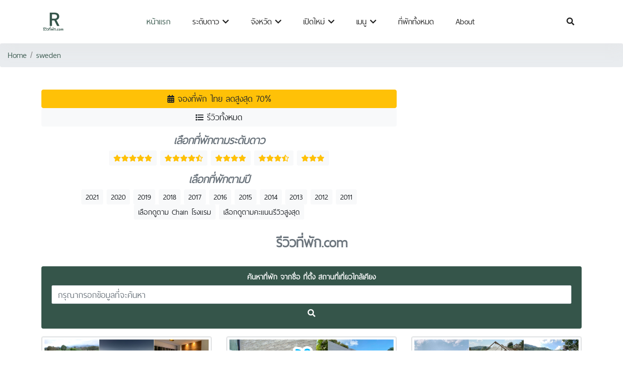

--- FILE ---
content_type: text/html; charset=UTF-8
request_url: https://xn--12c7bvasua6euahe3s.com/sweden
body_size: 12956
content:
<!DOCTYPE html>
<html lang="th" ng-app>
<head>
  <meta charset="UTF-8">
  <meta name="viewport" content="width=device-width, initial-scale=1.0">
  <meta http-equiv="X-UA-Compatible" content="ie=edge">
  <title>รีวิวที่พัก คัดมาแล้ว วิวหลักล้าน ธรรมชาติ ริมลำธาร ทะเล ภูเขา Luxury - รวมรีวิวโรงแรม รีสอร์ท ที่พัก ที่ทำให้คุณไม่ผิดหวังแน่นอน | รีวิวที่พัก.com</title>
  <meta name="keywords" content=""/>
  <meta name="description" content="รวมรีวิวโรงแรม รีสอร์ท ที่พัก ที่ทำให้คุณไม่ผิดหวังแน่นอน"/>
  <meta name="copyright" content="https://xn--12c7bvasua6euahe3s.com/" />
  <link rel="canonical" href="https://xn--12c7bvasua6euahe3s.com/" />
  
  
  <link rel="apple-touch-icon" href="https://xn--12c7bvasua6euahe3s.com//pic/logohead.png">
  
  <link rel="shortcut icon" href="https://xn--12c7bvasua6euahe3s.com//pic/logohead.png">

  <div id="fb-root"></div>
<script async defer crossorigin="anonymous" src="https://connect.facebook.net/th_TH/sdk.js#xfbml=1&version=v4.0&appId=1229107057219980&autoLogAppEvents=1"></script>

<script async src="https://www.googletagmanager.com/gtag/js?id=UA-109832042-1"></script>
<script>
  window.dataLayer = window.dataLayer || [];
  function gtag(){dataLayer.push(arguments);}
  gtag('js', new Date());

  gtag('config', 'UA-109832042-1');
</script>


<!-- Facebook Pixel Code --><script>!function(f,b,e,v,n,t,s){if(f.fbq)return;n=f.fbq=function(){n.callMethod?n.callMethod.apply(n,arguments):n.queue.push(arguments)};if(!f._fbq)f._fbq=n;n.push=n;n.loaded=!0;n.version='2.0';n.queue=[];t=b.createElement(e);t.async=!0;t.src=v;s=b.getElementsByTagName(e)[0];s.parentNode.insertBefore(t,s)}(window,document,'script','https://connect.facebook.net/en_US/fbevents.js'); fbq('init', '4060452370711215'); fbq('track', 'PageView');</script><noscript> <img height="1" width="1" src="https://www.facebook.com/tr?id=4060452370711215&ev=PageView&noscript=1"/></noscript><!-- End Facebook Pixel Code -->


<script data-ad-client="ca-pub-8020895483151516" async src="https://pagead2.googlesyndication.com/pagead/js/adsbygoogle.js"></script>



      
  <meta name="p:domain_verify" content="dbe701e899c54a8aa09dfb3933193a7b"/>
	<link rel="alternate" href="https://www.nakhonsidee.com" hreflang="th" />
	
  
  <link rel="stylesheet" href="https://xn--12c7bvasua6euahe3s.com//templatemulty/vendors/bootstrap/bootstrap.min.css">
  <link rel="stylesheet" href="https://xn--12c7bvasua6euahe3s.com//templatemulty/vendors/fontawesome/css/all.min.css">
  
  
  <link rel="stylesheet" href="https://xn--12c7bvasua6euahe3s.com//templatemulty/css/style.css">
	
	
	
	<!-- วางแท็กนี้ในส่วนหัวหรือก่อนแท็กปิดของเนื้อความ -->
	<script src="https://apis.google.com/js/platform.js" async defer>
	  {lang: 'th'}
	</script>
	
	
    
  <script type="application/ld+json">
	{
	  "@context": "http://schema.org/",
	  "@type": "WebSite",
	  "name": "รีวิวที่พัก คัดมาแล้ว วิวหลักล้าน ธรรมชาติ ริมลำธาร ทะเล ภูเขา Luxury - รวมรีวิวโรงแรม รีสอร์ท ที่พัก ที่ทำให้คุณไม่ผิดหวังแน่นอน | รีวิวที่พัก.com",
	  "@id":"https://xn--12c7bvasua6euahe3s.com/",
	  "url":"https://xn--12c7bvasua6euahe3s.com/",
	  "image": "https://xn--12c7bvasua6euahe3s.com/pic/coversocial11.jpg",
	  "inLanguage":"th",
	  "description": "รวมรีวิวโรงแรม รีสอร์ท ที่พัก ที่ทำให้คุณไม่ผิดหวังแน่นอน"
	  
	}
	</script>
  
  <script src="https://xn--12c7bvasua6euahe3s.com/bootstrap/js/angular.min.js"></script>
  
  
  <meta property="fb:app_id" content="" />
  <meta property="og:url" content="https://xn--12c7bvasua6euahe3s.com/" />
  <meta property="og:type" content="website" />
  <meta property="og:title" content="รีวิวที่พัก คัดมาแล้ว วิวหลักล้าน ธรรมชาติ ริมลำธาร ทะเล ภูเขา Luxury - รวมรีวิวโรงแรม รีสอร์ท ที่พัก ที่ทำให้คุณไม่ผิดหวังแน่นอน | รีวิวที่พัก.com" />
  <meta property="og:description" content="รวมรีวิวโรงแรม รีสอร์ท ที่พัก ที่ทำให้คุณไม่ผิดหวังแน่นอน" />
  <meta property="og:locale" content="th_TH" />
  <meta property="og:image" content="https://xn--12c7bvasua6euahe3s.com/pic/coversocial11.jpg" />
  <meta property="og:site_name" content="รีวิวที่พัก คัดมาแล้ว วิวหลักล้าน ธรรมชาติ ริมลำธาร ทะเล ภูเขา Luxury - รวมรีวิวโรงแรม รีสอร์ท ที่พัก ที่ทำให้คุณไม่ผิดหวังแน่นอน | รีวิวที่พัก.com" />
  
  <meta name="twitter:card" content="summary" />
  <meta name="twitter:site" content="รีวิวที่พัก คัดมาแล้ว วิวหลักล้าน ธรรมชาติ ริมลำธาร ทะเล ภูเขา Luxury - รวมรีวิวโรงแรม รีสอร์ท ที่พัก ที่ทำให้คุณไม่ผิดหวังแน่นอน | รีวิวที่พัก.com" />
  
   
	
	
   
	<style>
		
		h1{
			font-size:26px;
		}
		h2{
			font-size:18px;
			font-weight:normal;
		}
		h3{
			font-size:20px;
			
		}
		h4{
			font-size:14px;
			
		}
		</style>
  
</head>
<body>
  
  <!-- Preloader -->

	
    
	
	

	
<!--================ Start Header Menu Area =================-->
	<header class="header_area">
    <div class="main_menu">
      <nav class="navbar navbar-expand-lg navbar-light">
        <div class="container">
          
          <button class="navbar-toggler" type="button" data-toggle="collapse" data-target="#navbarSupportedContent"
            aria-controls="navbarSupportedContent" aria-expanded="false" aria-label="Toggle navigation">
            <span class="icon-bar"></span>
            <span class="icon-bar"></span>
            <span class="icon-bar"></span>
          </button>
		  
		  <a class="navbar-brand logo_h" href="https://xn--12c7bvasua6euahe3s.com/"><img src="https://xn--12c7bvasua6euahe3s.com//pic/logohead.png"  width="50" alt="รีวิวที่พัก.com"></a>
		  
		  
		  
		  
          <div class="collapse navbar-collapse offset" id="navbarSupportedContent">
            <ul class="nav navbar-nav menu_nav ml-auto mr-auto">
              <li class="nav-item active"><a class="nav-link" href="https://xn--12c7bvasua6euahe3s.com/">หน้าแรก</a></li>
             
				
			   <li class="nav-item submenu dropdown">
                <a href="#" class="nav-link dropdown-toggle" data-toggle="dropdown" role="button" aria-haspopup="true"
                  aria-expanded="false">ระดับดาว <i class="fa fa-chevron-down"></i></a>
                <ul class="dropdown-menu">
					
					<li class="nav-item"><a class="nav-link" href="https://xn--12c7bvasua6euahe3s.com/show/star/5">ที่พัก 5 ดาว</a></li>
					<li class="nav-item"><a class="nav-link" href="https://xn--12c7bvasua6euahe3s.com/show/star/4.5">ที่พัก 4.5 ดาว</a></li>
					<li class="nav-item"><a class="nav-link" href="https://xn--12c7bvasua6euahe3s.com/show/star/4">ที่พัก 4 ดาว</a></li>
					<li class="nav-item"><a class="nav-link" href="https://xn--12c7bvasua6euahe3s.com/show/star/3.5">ที่พัก 3.5 ดาว</a></li>
					<li class="nav-item"><a class="nav-link" href="https://xn--12c7bvasua6euahe3s.com/show/star/3">ที่พัก 3 ดาว</a></li>
					<li class="nav-item"><a class="nav-link" href="https://xn--12c7bvasua6euahe3s.com/show/star/2.5">ที่พัก 2.5 ดาว</a></li>
					<li class="nav-item"><a class="nav-link" href="https://xn--12c7bvasua6euahe3s.com/show/star/2">ที่พัก 2 ดาว</a></li>
					<li class="nav-item"><a class="nav-link" href="https://xn--12c7bvasua6euahe3s.com/show/star/1.5">ที่พัก 1.5 ดาว</a></li>
					

                </ul>
			   </li>
			   
			 
							   <li class="nav-item submenu dropdown">
                <a href="#" class="nav-link dropdown-toggle" data-toggle="dropdown" role="button" aria-haspopup="true"
                  aria-expanded="false">จังหวัด <i class="fa fa-chevron-down"></i></a>
                <ul class="dropdown-menu">
					<li class="nav-item"><a class="nav-link" href="https://xn--12c7bvasua6euahe3s.com/reviews">ทั้งหมด</a></li>
										
					<li class="nav-item"><a class="nav-link" href="https://xn--12c7bvasua6euahe3s.com/show/place/เกาะพีพี">เกาะพีพี</a></li>
										
					<li class="nav-item"><a class="nav-link" href="https://xn--12c7bvasua6euahe3s.com/show/place/นาหมื่น">นาหมื่น</a></li>
										
					<li class="nav-item"><a class="nav-link" href="https://xn--12c7bvasua6euahe3s.com/show/place/ประทาย">ประทาย</a></li>
										
					<li class="nav-item"><a class="nav-link" href="https://xn--12c7bvasua6euahe3s.com/show/place/เชียงราย">เชียงราย</a></li>
										
					<li class="nav-item"><a class="nav-link" href="https://xn--12c7bvasua6euahe3s.com/show/place/ยโสธร">ยโสธร</a></li>
										
					<li class="nav-item"><a class="nav-link" href="https://xn--12c7bvasua6euahe3s.com/show/place/เกษตรสมบูรณ์">เกษตรสมบูรณ์</a></li>
										
					<li class="nav-item"><a class="nav-link" href="https://xn--12c7bvasua6euahe3s.com/show/place/ขอนแก่น">ขอนแก่น</a></li>
										
					<li class="nav-item"><a class="nav-link" href="https://xn--12c7bvasua6euahe3s.com/show/place/ชลบุรี">ชลบุรี</a></li>
										
					<li class="nav-item"><a class="nav-link" href="https://xn--12c7bvasua6euahe3s.com/show/place/มหาสารคาม">มหาสารคาม</a></li>
										
					<li class="nav-item"><a class="nav-link" href="https://xn--12c7bvasua6euahe3s.com/show/place/เกาะไหงตรัง">เกาะไหงตรัง</a></li>
										
					<li class="nav-item"><a class="nav-link" href="https://xn--12c7bvasua6euahe3s.com/show/place/หนองบ่อ">หนองบ่อ</a></li>
										
					<li class="nav-item"><a class="nav-link" href="https://xn--12c7bvasua6euahe3s.com/show/place/เกษตรวิสัย">เกษตรวิสัย</a></li>
										
					<li class="nav-item"><a class="nav-link" href="https://xn--12c7bvasua6euahe3s.com/show/place/น่าน">น่าน</a></li>
										
					<li class="nav-item"><a class="nav-link" href="https://xn--12c7bvasua6euahe3s.com/show/place/เชียงใหม่">เชียงใหม่</a></li>
										
					<li class="nav-item"><a class="nav-link" href="https://xn--12c7bvasua6euahe3s.com/show/place/กำแพงเพชร">กำแพงเพชร</a></li>
										
					<li class="nav-item"><a class="nav-link" href="https://xn--12c7bvasua6euahe3s.com/show/place/หาดใหญ่">หาดใหญ่</a></li>
										
					<li class="nav-item"><a class="nav-link" href="https://xn--12c7bvasua6euahe3s.com/show/place/สุโขทัย">สุโขทัย</a></li>
										
					<li class="nav-item"><a class="nav-link" href="https://xn--12c7bvasua6euahe3s.com/show/place/มุกดาหาร">มุกดาหาร</a></li>
										
					<li class="nav-item"><a class="nav-link" href="https://xn--12c7bvasua6euahe3s.com/show/place/นนทบุรี">นนทบุรี</a></li>
										
					<li class="nav-item"><a class="nav-link" href="https://xn--12c7bvasua6euahe3s.com/show/place/บึงกาฬ">บึงกาฬ</a></li>
										
					<li class="nav-item"><a class="nav-link" href="https://xn--12c7bvasua6euahe3s.com/show/place/ฉะเชิงเทรา">ฉะเชิงเทรา</a></li>
										
					<li class="nav-item"><a class="nav-link" href="https://xn--12c7bvasua6euahe3s.com/show/place/เบตง">เบตง</a></li>
										
					<li class="nav-item"><a class="nav-link" href="https://xn--12c7bvasua6euahe3s.com/show/place/จันทบุรี">จันทบุรี</a></li>
										
					<li class="nav-item"><a class="nav-link" href="https://xn--12c7bvasua6euahe3s.com/show/place/สุพรรณบุรี">สุพรรณบุรี</a></li>
										
					<li class="nav-item"><a class="nav-link" href="https://xn--12c7bvasua6euahe3s.com/show/place/พร้าว">พร้าว</a></li>
										
					<li class="nav-item"><a class="nav-link" href="https://xn--12c7bvasua6euahe3s.com/show/place/จอมทอง">จอมทอง</a></li>
										
					<li class="nav-item"><a class="nav-link" href="https://xn--12c7bvasua6euahe3s.com/show/place/สระบุรี">สระบุรี</a></li>
										
					<li class="nav-item"><a class="nav-link" href="https://xn--12c7bvasua6euahe3s.com/show/place/สุราษฎร์ธานี">สุราษฎร์ธานี</a></li>
										
					<li class="nav-item"><a class="nav-link" href="https://xn--12c7bvasua6euahe3s.com/show/place/เกาะลันตาน้อย">เกาะลันตาน้อย</a></li>
										
					<li class="nav-item"><a class="nav-link" href="https://xn--12c7bvasua6euahe3s.com/show/place/ลำปาง">ลำปาง</a></li>
										
					<li class="nav-item"><a class="nav-link" href="https://xn--12c7bvasua6euahe3s.com/show/place/ชุมพร">ชุมพร</a></li>
										
					<li class="nav-item"><a class="nav-link" href="https://xn--12c7bvasua6euahe3s.com/show/place/พบพระ">พบพระ</a></li>
										
					<li class="nav-item"><a class="nav-link" href="https://xn--12c7bvasua6euahe3s.com/show/place/พังงา">พังงา</a></li>
										
					<li class="nav-item"><a class="nav-link" href="https://xn--12c7bvasua6euahe3s.com/show/place/หัวหิน/ชะอำ">หัวหิน/ชะอำ</a></li>
										
					<li class="nav-item"><a class="nav-link" href="https://xn--12c7bvasua6euahe3s.com/show/place/สตูล">สตูล</a></li>
										
					<li class="nav-item"><a class="nav-link" href="https://xn--12c7bvasua6euahe3s.com/show/place/วังเจ้า">วังเจ้า</a></li>
										
					<li class="nav-item"><a class="nav-link" href="https://xn--12c7bvasua6euahe3s.com/show/place/พิษณุโลก">พิษณุโลก</a></li>
										
					<li class="nav-item"><a class="nav-link" href="https://xn--12c7bvasua6euahe3s.com/show/place/ระนอง">ระนอง</a></li>
										
					<li class="nav-item"><a class="nav-link" href="https://xn--12c7bvasua6euahe3s.com/show/place/แม่ฮ่องสอน">แม่ฮ่องสอน</a></li>
										
					<li class="nav-item"><a class="nav-link" href="https://xn--12c7bvasua6euahe3s.com/show/place/ละหานทราย">ละหานทราย</a></li>
										
					<li class="nav-item"><a class="nav-link" href="https://xn--12c7bvasua6euahe3s.com/show/place/สองห้อง">สองห้อง</a></li>
										
					<li class="nav-item"><a class="nav-link" href="https://xn--12c7bvasua6euahe3s.com/show/place/คุระบุรี">คุระบุรี</a></li>
										
					<li class="nav-item"><a class="nav-link" href="https://xn--12c7bvasua6euahe3s.com/show/place/นครศรีธรรมราช">นครศรีธรรมราช</a></li>
										
					<li class="nav-item"><a class="nav-link" href="https://xn--12c7bvasua6euahe3s.com/show/place/สมุทรสงคราม">สมุทรสงคราม</a></li>
										
					<li class="nav-item"><a class="nav-link" href="https://xn--12c7bvasua6euahe3s.com/show/place/บุรีรัมย์">บุรีรัมย์</a></li>
										
					<li class="nav-item"><a class="nav-link" href="https://xn--12c7bvasua6euahe3s.com/show/place/พุทไธสง">พุทไธสง</a></li>
										
					<li class="nav-item"><a class="nav-link" href="https://xn--12c7bvasua6euahe3s.com/show/place/เชียงม่วน">เชียงม่วน</a></li>
										
					<li class="nav-item"><a class="nav-link" href="https://xn--12c7bvasua6euahe3s.com/show/place/แม่จริม">แม่จริม</a></li>
										
					<li class="nav-item"><a class="nav-link" href="https://xn--12c7bvasua6euahe3s.com/show/place/หนองคาย">หนองคาย</a></li>
										
					<li class="nav-item"><a class="nav-link" href="https://xn--12c7bvasua6euahe3s.com/show/place/แม่สรวยเวียงป่าเป้า">แม่สรวยเวียงป่าเป้า</a></li>
										
					<li class="nav-item"><a class="nav-link" href="https://xn--12c7bvasua6euahe3s.com/show/place/ภูเก็ต">ภูเก็ต</a></li>
										
					<li class="nav-item"><a class="nav-link" href="https://xn--12c7bvasua6euahe3s.com/show/place/พระนครศรีอยุธยา">พระนครศรีอยุธยา</a></li>
										
					<li class="nav-item"><a class="nav-link" href="https://xn--12c7bvasua6euahe3s.com/show/place/ตรัง">ตรัง</a></li>
										
					<li class="nav-item"><a class="nav-link" href="https://xn--12c7bvasua6euahe3s.com/show/place/นราธิวาส">นราธิวาส</a></li>
										
					<li class="nav-item"><a class="nav-link" href="https://xn--12c7bvasua6euahe3s.com/show/place/เชียงคาน">เชียงคาน</a></li>
										
					<li class="nav-item"><a class="nav-link" href="https://xn--12c7bvasua6euahe3s.com/show/place/เขาค้อ">เขาค้อ</a></li>
										
					<li class="nav-item"><a class="nav-link" href="https://xn--12c7bvasua6euahe3s.com/show/place/เชียงแสนเชียงราย">เชียงแสนเชียงราย</a></li>
										
					<li class="nav-item"><a class="nav-link" href="https://xn--12c7bvasua6euahe3s.com/show/place/สิงห์บุรี">สิงห์บุรี</a></li>
										
					<li class="nav-item"><a class="nav-link" href="https://xn--12c7bvasua6euahe3s.com/show/place/เขาสกสุราษฎร์ธานี">เขาสกสุราษฎร์ธานี</a></li>
										
					<li class="nav-item"><a class="nav-link" href="https://xn--12c7bvasua6euahe3s.com/show/place/อุตรดิตถ์">อุตรดิตถ์</a></li>
										
					<li class="nav-item"><a class="nav-link" href="https://xn--12c7bvasua6euahe3s.com/show/place/พิจิตร">พิจิตร</a></li>
										
					<li class="nav-item"><a class="nav-link" href="https://xn--12c7bvasua6euahe3s.com/show/place/เกาะเสม็ด">เกาะเสม็ด</a></li>
										
					<li class="nav-item"><a class="nav-link" href="https://xn--12c7bvasua6euahe3s.com/show/place/ระยอง">ระยอง</a></li>
										
					<li class="nav-item"><a class="nav-link" href="https://xn--12c7bvasua6euahe3s.com/show/place/ชัยภูมิ">ชัยภูมิ</a></li>
										
					<li class="nav-item"><a class="nav-link" href="https://xn--12c7bvasua6euahe3s.com/show/place/เกาะเต่า">เกาะเต่า</a></li>
										
					<li class="nav-item"><a class="nav-link" href="https://xn--12c7bvasua6euahe3s.com/show/place/ปทุมธานี">ปทุมธานี</a></li>
										
					<li class="nav-item"><a class="nav-link" href="https://xn--12c7bvasua6euahe3s.com/show/place/ปัตตานี">ปัตตานี</a></li>
										
					<li class="nav-item"><a class="nav-link" href="https://xn--12c7bvasua6euahe3s.com/show/place/นครสวรรค์">นครสวรรค์</a></li>
										
					<li class="nav-item"><a class="nav-link" href="https://xn--12c7bvasua6euahe3s.com/show/place/นาน้อย">นาน้อย</a></li>
										
					<li class="nav-item"><a class="nav-link" href="https://xn--12c7bvasua6euahe3s.com/show/place/เกาะสมุย">เกาะสมุย</a></li>
										
					<li class="nav-item"><a class="nav-link" href="https://xn--12c7bvasua6euahe3s.com/show/place/ตาคลี">ตาคลี</a></li>
										
					<li class="nav-item"><a class="nav-link" href="https://xn--12c7bvasua6euahe3s.com/show/place/กระบี่">กระบี่</a></li>
										
					<li class="nav-item"><a class="nav-link" href="https://xn--12c7bvasua6euahe3s.com/show/place/กาฬสินธุ์">กาฬสินธุ์</a></li>
										
					<li class="nav-item"><a class="nav-link" href="https://xn--12c7bvasua6euahe3s.com/show/place/เชียงของเชียงราย">เชียงของเชียงราย</a></li>
										
					<li class="nav-item"><a class="nav-link" href="https://xn--12c7bvasua6euahe3s.com/show/place/เทิง">เทิง</a></li>
										
					<li class="nav-item"><a class="nav-link" href="https://xn--12c7bvasua6euahe3s.com/show/place/ตราด">ตราด</a></li>
										
					<li class="nav-item"><a class="nav-link" href="https://xn--12c7bvasua6euahe3s.com/show/place/เกาะพะลวย">เกาะพะลวย</a></li>
										
					<li class="nav-item"><a class="nav-link" href="https://xn--12c7bvasua6euahe3s.com/show/place/เขาใหญ่">เขาใหญ่</a></li>
										
					<li class="nav-item"><a class="nav-link" href="https://xn--12c7bvasua6euahe3s.com/show/place/ชาติตระการ">ชาติตระการ</a></li>
										
					<li class="nav-item"><a class="nav-link" href="https://xn--12c7bvasua6euahe3s.com/show/place/ฝาง">ฝาง</a></li>
										
					<li class="nav-item"><a class="nav-link" href="https://xn--12c7bvasua6euahe3s.com/show/place/เกาะลันตา">เกาะลันตา</a></li>
										
					<li class="nav-item"><a class="nav-link" href="https://xn--12c7bvasua6euahe3s.com/show/place/แพร่">แพร่</a></li>
										
					<li class="nav-item"><a class="nav-link" href="https://xn--12c7bvasua6euahe3s.com/show/place/แม่สลองเชียงราย">แม่สลองเชียงราย</a></li>
										
					<li class="nav-item"><a class="nav-link" href="https://xn--12c7bvasua6euahe3s.com/show/place/ลำพูน">ลำพูน</a></li>
										
					<li class="nav-item"><a class="nav-link" href="https://xn--12c7bvasua6euahe3s.com/show/place/ราชบุรี">ราชบุรี</a></li>
										
					<li class="nav-item"><a class="nav-link" href="https://xn--12c7bvasua6euahe3s.com/show/place/กันทรารมย์">กันทรารมย์</a></li>
										
					<li class="nav-item"><a class="nav-link" href="https://xn--12c7bvasua6euahe3s.com/show/place/เชียงดาว">เชียงดาว</a></li>
										
					<li class="nav-item"><a class="nav-link" href="https://xn--12c7bvasua6euahe3s.com/show/place/เกาะพยามระนอง">เกาะพยามระนอง</a></li>
										
					<li class="nav-item"><a class="nav-link" href="https://xn--12c7bvasua6euahe3s.com/show/place/พาน">พาน</a></li>
										
					<li class="nav-item"><a class="nav-link" href="https://xn--12c7bvasua6euahe3s.com/show/place/สุรินทร์">สุรินทร์</a></li>
										
					<li class="nav-item"><a class="nav-link" href="https://xn--12c7bvasua6euahe3s.com/show/place/พรรณานิคม">พรรณานิคม</a></li>
										
					<li class="nav-item"><a class="nav-link" href="https://xn--12c7bvasua6euahe3s.com/show/place/ปราจีนบุรี">ปราจีนบุรี</a></li>
										
					<li class="nav-item"><a class="nav-link" href="https://xn--12c7bvasua6euahe3s.com/show/place/ศรีเทพ">ศรีเทพ</a></li>
										
					<li class="nav-item"><a class="nav-link" href="https://xn--12c7bvasua6euahe3s.com/show/place/พัทลุง">พัทลุง</a></li>
										
					<li class="nav-item"><a class="nav-link" href="https://xn--12c7bvasua6euahe3s.com/show/place/สมุทรสาคร">สมุทรสาคร</a></li>
										
					<li class="nav-item"><a class="nav-link" href="https://xn--12c7bvasua6euahe3s.com/show/place/แม่สายเชียงราย">แม่สายเชียงราย</a></li>
										
					<li class="nav-item"><a class="nav-link" href="https://xn--12c7bvasua6euahe3s.com/show/place/เกาะหมากตราด">เกาะหมากตราด</a></li>
										
					<li class="nav-item"><a class="nav-link" href="https://xn--12c7bvasua6euahe3s.com/show/place/อุบลราชธานี">อุบลราชธานี</a></li>
										
					<li class="nav-item"><a class="nav-link" href="https://xn--12c7bvasua6euahe3s.com/show/place/เพชรบูรณ์">เพชรบูรณ์</a></li>
										
					<li class="nav-item"><a class="nav-link" href="https://xn--12c7bvasua6euahe3s.com/show/place/สุวรรณภูมิ">สุวรรณภูมิ</a></li>
										
					<li class="nav-item"><a class="nav-link" href="https://xn--12c7bvasua6euahe3s.com/show/place/อยุธยา">อยุธยา</a></li>
										
					<li class="nav-item"><a class="nav-link" href="https://xn--12c7bvasua6euahe3s.com/show/place/โนนดินแดง">โนนดินแดง</a></li>
										
					<li class="nav-item"><a class="nav-link" href="https://xn--12c7bvasua6euahe3s.com/show/place/ฮอด">ฮอด</a></li>
										
					<li class="nav-item"><a class="nav-link" href="https://xn--12c7bvasua6euahe3s.com/show/place/เกาะช้าง">เกาะช้าง</a></li>
										
					<li class="nav-item"><a class="nav-link" href="https://xn--12c7bvasua6euahe3s.com/show/place/เลย">เลย</a></li>
										
					<li class="nav-item"><a class="nav-link" href="https://xn--12c7bvasua6euahe3s.com/show/place/สงขลา">สงขลา</a></li>
										
					<li class="nav-item"><a class="nav-link" href="https://xn--12c7bvasua6euahe3s.com/show/place/หนองหงส์บุรีรัมย์">หนองหงส์บุรีรัมย์</a></li>
										
					<li class="nav-item"><a class="nav-link" href="https://xn--12c7bvasua6euahe3s.com/show/place/แม่อาย">แม่อาย</a></li>
										
					<li class="nav-item"><a class="nav-link" href="https://xn--12c7bvasua6euahe3s.com/show/place/ประจวบคีรีขันธ์">ประจวบคีรีขันธ์</a></li>
										
					<li class="nav-item"><a class="nav-link" href="https://xn--12c7bvasua6euahe3s.com/show/place/เกาะศรีบอยากระบี่">เกาะศรีบอยากระบี่</a></li>
										
					<li class="nav-item"><a class="nav-link" href="https://xn--12c7bvasua6euahe3s.com/show/place/สระแก้ว">สระแก้ว</a></li>
										
					<li class="nav-item"><a class="nav-link" href="https://xn--12c7bvasua6euahe3s.com/show/place/อุทัยธานี">อุทัยธานี</a></li>
										
					<li class="nav-item"><a class="nav-link" href="https://xn--12c7bvasua6euahe3s.com/show/place/เพชรบุรี">เพชรบุรี</a></li>
										
					<li class="nav-item"><a class="nav-link" href="https://xn--12c7bvasua6euahe3s.com/show/place/สุไหงโกลก">สุไหงโกลก</a></li>
										
					<li class="nav-item"><a class="nav-link" href="https://xn--12c7bvasua6euahe3s.com/show/place/สมุทรปราการ">สมุทรปราการ</a></li>
										
					<li class="nav-item"><a class="nav-link" href="https://xn--12c7bvasua6euahe3s.com/show/place/ยะลา">ยะลา</a></li>
										
					<li class="nav-item"><a class="nav-link" href="https://xn--12c7bvasua6euahe3s.com/show/place/พะเยา">พะเยา</a></li>
										
					<li class="nav-item"><a class="nav-link" href="https://xn--12c7bvasua6euahe3s.com/show/place/นครราชสีมา">นครราชสีมา</a></li>
										
					<li class="nav-item"><a class="nav-link" href="https://xn--12c7bvasua6euahe3s.com/show/place/กรุงเทพ">กรุงเทพ</a></li>
										
					<li class="nav-item"><a class="nav-link" href="https://xn--12c7bvasua6euahe3s.com/show/place/ไชยปราการ">ไชยปราการ</a></li>
										
					<li class="nav-item"><a class="nav-link" href="https://xn--12c7bvasua6euahe3s.com/show/place/บ้านกร่าง">บ้านกร่าง</a></li>
										
					<li class="nav-item"><a class="nav-link" href="https://xn--12c7bvasua6euahe3s.com/show/place/อำนาจเจริญ">อำนาจเจริญ</a></li>
										
					<li class="nav-item"><a class="nav-link" href="https://xn--12c7bvasua6euahe3s.com/show/place/อุดรธานี">อุดรธานี</a></li>
										
					<li class="nav-item"><a class="nav-link" href="https://xn--12c7bvasua6euahe3s.com/show/place/แม่แจ่ม">แม่แจ่ม</a></li>
										
					<li class="nav-item"><a class="nav-link" href="https://xn--12c7bvasua6euahe3s.com/show/place/สกลนคร">สกลนคร</a></li>
										
					<li class="nav-item"><a class="nav-link" href="https://xn--12c7bvasua6euahe3s.com/show/place/ปาย">ปาย</a></li>
										
					<li class="nav-item"><a class="nav-link" href="https://xn--12c7bvasua6euahe3s.com/show/place/เกาะกูด">เกาะกูด</a></li>
										
					<li class="nav-item"><a class="nav-link" href="https://xn--12c7bvasua6euahe3s.com/show/place/กาญจนบุรี">กาญจนบุรี</a></li>
										
					<li class="nav-item"><a class="nav-link" href="https://xn--12c7bvasua6euahe3s.com/show/place/นครนายก">นครนายก</a></li>
										
					<li class="nav-item"><a class="nav-link" href="https://xn--12c7bvasua6euahe3s.com/show/place/หนองบัวลำพู">หนองบัวลำพู</a></li>
										
					<li class="nav-item"><a class="nav-link" href="https://xn--12c7bvasua6euahe3s.com/show/place/เวียงแก้วเชียงราย">เวียงแก้วเชียงราย</a></li>
										
					<li class="nav-item"><a class="nav-link" href="https://xn--12c7bvasua6euahe3s.com/show/place/เขาหลัก">เขาหลัก</a></li>
										
					<li class="nav-item"><a class="nav-link" href="https://xn--12c7bvasua6euahe3s.com/show/place/ตาก">ตาก</a></li>
										
					<li class="nav-item"><a class="nav-link" href="https://xn--12c7bvasua6euahe3s.com/show/place/ร้อยเอ็ด">ร้อยเอ็ด</a></li>
										
					<li class="nav-item"><a class="nav-link" href="https://xn--12c7bvasua6euahe3s.com/show/place/ศรีสะเกษ">ศรีสะเกษ</a></li>
										
					<li class="nav-item"><a class="nav-link" href="https://xn--12c7bvasua6euahe3s.com/show/place/นครปฐม">นครปฐม</a></li>
										
					<li class="nav-item"><a class="nav-link" href="https://xn--12c7bvasua6euahe3s.com/show/place/นครพนม">นครพนม</a></li>
										
					<li class="nav-item"><a class="nav-link" href="https://xn--12c7bvasua6euahe3s.com/show/place/ปะคำ">ปะคำ</a></li>
										
					<li class="nav-item"><a class="nav-link" href="https://xn--12c7bvasua6euahe3s.com/show/place/ลพบุรี">ลพบุรี</a></li>
										
					<li class="nav-item"><a class="nav-link" href="https://xn--12c7bvasua6euahe3s.com/show/place/พัทยา">พัทยา</a></li>
										
					<li class="nav-item"><a class="nav-link" href="https://xn--12c7bvasua6euahe3s.com/show/place/ดอยเต่า">ดอยเต่า</a></li>
										
					<li class="nav-item"><a class="nav-link" href="https://xn--12c7bvasua6euahe3s.com/show/place/อ่างทอง">อ่างทอง</a></li>
										
					<li class="nav-item"><a class="nav-link" href="https://xn--12c7bvasua6euahe3s.com/show/place/โขงเจียม">โขงเจียม</a></li>
										
					<li class="nav-item"><a class="nav-link" href="https://xn--12c7bvasua6euahe3s.com/show/place/เกาะจัมเกาะปูกระบี่">เกาะจัมเกาะปูกระบี่</a></li>
										
					<li class="nav-item"><a class="nav-link" href="https://xn--12c7bvasua6euahe3s.com/show/place/อัมพวา">อัมพวา</a></li>
										
					<li class="nav-item"><a class="nav-link" href="https://xn--12c7bvasua6euahe3s.com/show/place/ชุมแพ">ชุมแพ</a></li>
										
					<li class="nav-item"><a class="nav-link" href="https://xn--12c7bvasua6euahe3s.com/show/place/เกาะหลีเป๊ะ">เกาะหลีเป๊ะ</a></li>
										
					<li class="nav-item"><a class="nav-link" href="https://xn--12c7bvasua6euahe3s.com/show/place/ชัยนาท">ชัยนาท</a></li>
										
					<li class="nav-item"><a class="nav-link" href="https://xn--12c7bvasua6euahe3s.com/show/place/เกาะพะงัน">เกาะพะงัน</a></li>
					
                </ul>
			   </li>
			   			   
			    <li class="nav-item submenu dropdown">
                <a href="#" class="nav-link dropdown-toggle" data-toggle="dropdown" role="button" aria-haspopup="true"
                  aria-expanded="false">เปิดใหม่ <i class="fa fa-chevron-down"></i></a>
                <ul class="dropdown-menu">
					
										<li class="nav-item"><a class="nav-link" href="https://xn--12c7bvasua6euahe3s.com/show/year/2021">2021</a></li>
										<li class="nav-item"><a class="nav-link" href="https://xn--12c7bvasua6euahe3s.com/show/year/2020">2020</a></li>
										<li class="nav-item"><a class="nav-link" href="https://xn--12c7bvasua6euahe3s.com/show/year/2019">2019</a></li>
										<li class="nav-item"><a class="nav-link" href="https://xn--12c7bvasua6euahe3s.com/show/year/2018">2018</a></li>
										<li class="nav-item"><a class="nav-link" href="https://xn--12c7bvasua6euahe3s.com/show/year/2017">2017</a></li>
										<li class="nav-item"><a class="nav-link" href="https://xn--12c7bvasua6euahe3s.com/show/year/2016">2016</a></li>
										<li class="nav-item"><a class="nav-link" href="https://xn--12c7bvasua6euahe3s.com/show/year/2015">2015</a></li>
										<li class="nav-item"><a class="nav-link" href="https://xn--12c7bvasua6euahe3s.com/show/year/2014">2014</a></li>
										<li class="nav-item"><a class="nav-link" href="https://xn--12c7bvasua6euahe3s.com/show/year/2013">2013</a></li>
										<li class="nav-item"><a class="nav-link" href="https://xn--12c7bvasua6euahe3s.com/show/year/2012">2012</a></li>
										<li class="nav-item"><a class="nav-link" href="https://xn--12c7bvasua6euahe3s.com/show/year/2011">2011</a></li>
										<li class="nav-item"><a class="nav-link" href="https://xn--12c7bvasua6euahe3s.com/show/year/2010">2010</a></li>
										<li class="nav-item"><a class="nav-link" href="https://xn--12c7bvasua6euahe3s.com/show/year/2009">2009</a></li>
										<li class="nav-item"><a class="nav-link" href="https://xn--12c7bvasua6euahe3s.com/show/year/2008">2008</a></li>
										<li class="nav-item"><a class="nav-link" href="https://xn--12c7bvasua6euahe3s.com/show/year/2007">2007</a></li>
										<li class="nav-item"><a class="nav-link" href="https://xn--12c7bvasua6euahe3s.com/show/year/2006">2006</a></li>
										

                </ul>
			   </li>
			   
			     <li class="nav-item submenu dropdown">
                <a href="#" class="nav-link dropdown-toggle" data-toggle="dropdown" role="button" aria-haspopup="true"
                  aria-expanded="false">เมนู <i class="fa fa-chevron-down"></i></a>
                <ul class="dropdown-menu">
					
					
					<li class="nav-item"><a class="nav-link" href="https://xn--12c7bvasua6euahe3s.com/show/open/2021">ที่พักตามปีที่เปิด</a></li>
					<li class="nav-item"><a class="nav-link" href="https://xn--12c7bvasua6euahe3s.com/show/score">ที่พักคะแนนสูงสุด</a></li>
					<li class="nav-item"><a class="nav-link" href="https://xn--12c7bvasua6euahe3s.com/chain">ที่พักตาม Chain</a></li>
					

                </ul>
			   </li>
			   
			   <li class="nav-item"><a href="https://xn--12c7bvasua6euahe3s.com/reviews" class="nav-link">ที่พักทั้งหมด</a></li>
			  <li  class="nav-item "><a class="nav-link" href="https://xn--12c7bvasua6euahe3s.com/about">About</a></li>

			</ul>

            <ul class="nav-shop">
			  <li class="nav-item"><a href="#" data-toggle="modal" data-target="#searchModal" ><button><i class="fa fa-search"></i></button></li></a>
			  
              
            </ul>
          </div>
        </div>
      </nav>
    </div>
  </header>
	<!--================ End Header Menu Area =================-->
	
	
		
	<nav aria-label="breadcrumb">
	  <ol class="breadcrumb">
		
		
		<li class="breadcrumb-item"><a  href="https://xn--12c7bvasua6euahe3s.com/"> Home</a> / <a  href="https://xn--12c7bvasua6euahe3s.com/sweden">sweden</a></li>
		
	  </ol>
	  
		
	  
	</nav>
		
	<script>
	function goBack() {
	  window.history.back();
	}
	</script>
	
	  

  <main class="site-main content">
  

	
	
	
	<div class="container">  
		<div class="row">
		  <div class="col-12 col-xl-8 text-center" style="padding-top:30px; padding-bottom:10px">

			<a href="https://www.agoda.com/partners/partnersearch.aspx?pcs=1&cid=1897426&hl=th-th&city=16056" rel="nofollow"  target="_blank" class="btn btn-block btn-warning"><i class="fa fa-calendar-alt"></i> จองที่พัก ไทย ลดสูงสุด 70%</a>
			

			
			
			
			<div class="row">
				 <div class="col-md-12">
				 
					
					<a href="https://xn--12c7bvasua6euahe3s.com/reviews" class="btn btn-block border border-light btn-light"><i class="fa fa-list"></i> รีวิวทั้งหมด</a>

				
			  
			  
					
					<div class="" style="padding-top:15px">
						<h3 class="text-center text-secondary"><i>เลือกที่พักตามระดับดาว</i></h3>
						<a href="https://xn--12c7bvasua6euahe3s.com/show/star/5" class="btn btn-sm btn-light"><i class="fa fa-star text-warning"></i><i class="fa fa-star text-warning"></i><i class="fa fa-star text-warning"></i><i class="fa fa-star text-warning"></i><i class="fa fa-star text-warning"></i>
						</a>
						<a href="https://xn--12c7bvasua6euahe3s.com/show/star/4.5" class="btn btn-sm btn-light"><i class="fa fa-star text-warning"></i><i class="fa fa-star text-warning"></i><i class="fa fa-star text-warning"></i><i class="fa fa-star text-warning"></i><i class="fa fa-star-half-alt text-warning"></i>
						</a>
						<a href="https://xn--12c7bvasua6euahe3s.com/show/star/4" class="btn btn-sm btn-light"><i class="fa fa-star text-warning"></i><i class="fa fa-star text-warning"></i><i class="fa fa-star text-warning"></i><i class="fa fa-star text-warning"></i>
						</a>
						<a href="https://xn--12c7bvasua6euahe3s.com/show/star/3.5" class="btn btn-sm btn-light"><i class="fa fa-star text-warning"></i><i class="fa fa-star text-warning"></i><i class="fa fa-star text-warning"></i><i class="fa fa-star-half-alt text-warning"></i>
						</a>
						<a href="https://xn--12c7bvasua6euahe3s.com/show/star/3" class="btn btn-sm btn-light"><i class="fa fa-star text-warning"></i><i class="fa fa-star text-warning"></i><i class="fa fa-star text-warning"></i>
						</a>
					</div>
					
					<div class="" style="padding-top:15px">
					<h3 class="text-center text-secondary"><i>เลือกที่พักตามปี</i></h3>
													<a class="btn btn-sm btn-light" href="https://xn--12c7bvasua6euahe3s.com/show/year/2021">2021</a>
													<a class="btn btn-sm btn-light" href="https://xn--12c7bvasua6euahe3s.com/show/year/2020">2020</a>
													<a class="btn btn-sm btn-light" href="https://xn--12c7bvasua6euahe3s.com/show/year/2019">2019</a>
													<a class="btn btn-sm btn-light" href="https://xn--12c7bvasua6euahe3s.com/show/year/2018">2018</a>
													<a class="btn btn-sm btn-light" href="https://xn--12c7bvasua6euahe3s.com/show/year/2017">2017</a>
													<a class="btn btn-sm btn-light" href="https://xn--12c7bvasua6euahe3s.com/show/year/2016">2016</a>
													<a class="btn btn-sm btn-light" href="https://xn--12c7bvasua6euahe3s.com/show/year/2015">2015</a>
													<a class="btn btn-sm btn-light" href="https://xn--12c7bvasua6euahe3s.com/show/year/2014">2014</a>
													<a class="btn btn-sm btn-light" href="https://xn--12c7bvasua6euahe3s.com/show/year/2013">2013</a>
													<a class="btn btn-sm btn-light" href="https://xn--12c7bvasua6euahe3s.com/show/year/2012">2012</a>
													<a class="btn btn-sm btn-light" href="https://xn--12c7bvasua6euahe3s.com/show/year/2011">2011</a>
											</div>
					<a class="btn btn-sm btn-light" href="https://xn--12c7bvasua6euahe3s.com/chain">เลือกดูตาม Chain โรงแรม</a>
					<a class="btn btn-sm btn-light" href="https://xn--12c7bvasua6euahe3s.com/show/score">เลือกดูตามคะแนนรีวิวสูงสุด</a>
					
			  </div>
			
			</div>
			
			
		  </div>
		  <div class="col-12 col-xl-4 text-center">
			<center>
			
			




			</center>
		  </div>
		  
		  
		</div>
	</div>
   
    <!-- ================ trending product section end ================= -->  

				
	
	<div class="container">
		<div class="row">
		
			<br>
			<div class="col-12" style="padding-top:20px">
			<h1 class="text-center text-secondary">รีวิวที่พัก.com</h1>
			
<div class="row">
	<div class="col-md-12">
		<br>
		<form class="" action="https://xn--12c7bvasua6euahe3s.com//search/index5" method="post" name="formnn">
		  <div class="row">
		  
		  <div class="col-md-12">
			<div class="alert bg-primary ">
				<h4 class="text-center text-light"><b>ค้นหาที่พัก จากชื่อ ที่ตั้ง สถานที่เที่ยวใกล้เคียง</b></h4>
				<input class="form-control " type="search" name="formword" placeholder="กรุณากรอกข้อมูลที่จะค้นหา" size="100" aria-label="Search">
				<button class="btn btn-primary btn-block" type="submit"><i class="fa fa-search"></i></button>
			</div>
			
			
		   </div>
				
			
				

		  </div>
		 
		  
		  
		</form>
		
		
	</div>
 </div>			</div>
			<div class="col-12">	
			  <div class="row">
																																	<div class="col-sm-6 col-md-4">
					<div class="card">
					  <a href="https://xn--12c7bvasua6euahe3s.com/show/place/เชียงราย">
						
							<img class="img-responsive img-thumbnail card-img-top" src="https://xn--12c7bvasua6euahe3s.com//pic/place/เชียงราย.jpg" alt="รีวิวรวมที่พักเชียงราย">
						
						<div class="card-body">
							<h2 class="text-primary"><b><i class="fa fa-map-pin"></i> รีวิวรวมที่พักเชียงราย</b></h2>
							<small class="text-secondary"><i>รวมโรงแรม รีสอร์ท ที่พักเชียงราย แบบใหม่ๆสวยๆ คัดมาแล้วทุกที่</i></small>
							
															<div style="padding-top:15px">
								<a href="https://nakhonsidee.com/chiangrai/hotel" class="btn  btn-sm btn-primary border border-light">ที่พักเชียงราย </a>
								<a href="https://nakhonsidee.com/chiangrai" class="btn btn-sm  btn-primary border border-light">ที่เที่ยวเชียงราย </a>
								<a href="https://nakhonsidee.com/chiangrai/cafe" class="btn btn-sm  btn-primary border border-light">คาเฟ่เชียงราย </a>
								</div>
													
						</div>
					  </a>
					</div>
					</div>
																													<div class="col-sm-6 col-md-4">
					<div class="card">
					  <a href="https://xn--12c7bvasua6euahe3s.com/show/place/ชลบุรี">
						
							<img class="img-responsive img-thumbnail card-img-top" src="https://xn--12c7bvasua6euahe3s.com//pic/place/ชลบุรี.jpg" alt="รีวิวรวมที่พักชลบุรี">
						
						<div class="card-body">
							<h2 class="text-primary"><b><i class="fa fa-map-pin"></i> รีวิวรวมที่พักชลบุรี</b></h2>
							<small class="text-secondary"><i>รวมโรงแรม รีสอร์ท ที่พักชลบุรี แบบใหม่ๆสวยๆ คัดมาแล้วทุกที่</i></small>
							
															<div style="padding-top:15px">
								<a href="https://nakhonsidee.com/chonburi/hotel" class="btn  btn-sm btn-primary border border-light">ที่พักชลบุรี </a>
								<a href="https://nakhonsidee.com/chonburi" class="btn btn-sm  btn-primary border border-light">ที่เที่ยวชลบุรี </a>
								<a href="https://nakhonsidee.com/chonburi/cafe" class="btn btn-sm  btn-primary border border-light">คาเฟ่ชลบุรี </a>
								</div>
													
						</div>
					  </a>
					</div>
					</div>
																																		<div class="col-sm-6 col-md-4">
					<div class="card">
					  <a href="https://xn--12c7bvasua6euahe3s.com/show/place/น่าน">
						
							<img class="img-responsive img-thumbnail card-img-top" src="https://xn--12c7bvasua6euahe3s.com//pic/place/น่าน.jpg" alt="รีวิวรวมที่พักน่าน">
						
						<div class="card-body">
							<h2 class="text-primary"><b><i class="fa fa-map-pin"></i> รีวิวรวมที่พักน่าน</b></h2>
							<small class="text-secondary"><i>รวมโรงแรม รีสอร์ท ที่พักน่าน แบบใหม่ๆสวยๆ คัดมาแล้วทุกที่</i></small>
							
															<div style="padding-top:15px">
								<a href="https://nakhonsidee.com/nan/hotel" class="btn  btn-sm btn-primary border border-light">ที่พักน่าน </a>
								<a href="https://nakhonsidee.com/nan" class="btn btn-sm  btn-primary border border-light">ที่เที่ยวน่าน </a>
								<a href="https://nakhonsidee.com/nan/cafe" class="btn btn-sm  btn-primary border border-light">คาเฟ่น่าน </a>
								</div>
													
						</div>
					  </a>
					</div>
					</div>
														<div class="col-sm-6 col-md-4">
					<div class="card">
					  <a href="https://xn--12c7bvasua6euahe3s.com/show/place/เชียงใหม่">
						
							<img class="img-responsive img-thumbnail card-img-top" src="https://xn--12c7bvasua6euahe3s.com//pic/place/เชียงใหม่.jpg" alt="รีวิวรวมที่พักเชียงใหม่">
						
						<div class="card-body">
							<h2 class="text-primary"><b><i class="fa fa-map-pin"></i> รีวิวรวมที่พักเชียงใหม่</b></h2>
							<small class="text-secondary"><i>รวมโรงแรม รีสอร์ท ที่พักเชียงใหม่ แบบใหม่ๆสวยๆ คัดมาแล้วทุกที่</i></small>
							
															<div style="padding-top:15px">
								<a href="https://nakhonsidee.com/chiangmai/hotel" class="btn  btn-sm btn-primary border border-light">ที่พักเชียงใหม่ </a>
								<a href="https://nakhonsidee.com/chiangmai" class="btn btn-sm  btn-primary border border-light">ที่เที่ยวเชียงใหม่ </a>
								<a href="https://nakhonsidee.com/chiangmai/cafe" class="btn btn-sm  btn-primary border border-light">คาเฟ่เชียงใหม่ </a>
								</div>
													
						</div>
					  </a>
					</div>
					</div>
																			<div class="col-sm-6 col-md-4">
					<div class="card">
					  <a href="https://xn--12c7bvasua6euahe3s.com/show/place/หาดใหญ่">
						
							<img class="img-responsive img-thumbnail card-img-top" src="https://xn--12c7bvasua6euahe3s.com//pic/place/หาดใหญ่.jpg" alt="รีวิวรวมที่พักหาดใหญ่">
						
						<div class="card-body">
							<h2 class="text-primary"><b><i class="fa fa-map-pin"></i> รีวิวรวมที่พักหาดใหญ่</b></h2>
							<small class="text-secondary"><i>รวมโรงแรม รีสอร์ท ที่พักหาดใหญ่ แบบใหม่ๆสวยๆ คัดมาแล้วทุกที่</i></small>
							
															<div style="padding-top:15px">
								<a href="https://nakhonsidee.com/hatyai/hotel" class="btn  btn-sm btn-primary border border-light">ที่พักหาดใหญ่ </a>
								<a href="https://nakhonsidee.com/hatyai" class="btn btn-sm  btn-primary border border-light">ที่เที่ยวหาดใหญ่ </a>
								<a href="https://nakhonsidee.com/hatyai/cafe" class="btn btn-sm  btn-primary border border-light">คาเฟ่หาดใหญ่ </a>
								</div>
													
						</div>
					  </a>
					</div>
					</div>
																																																																					<div class="col-sm-6 col-md-4">
					<div class="card">
					  <a href="https://xn--12c7bvasua6euahe3s.com/show/place/สุราษฎร์ธานี">
						
							<img class="img-responsive img-thumbnail card-img-top" src="https://xn--12c7bvasua6euahe3s.com//pic/place/สุราษฎร์ธานี.jpg" alt="รีวิวรวมที่พักสุราษฎร์ธานี">
						
						<div class="card-body">
							<h2 class="text-primary"><b><i class="fa fa-map-pin"></i> รีวิวรวมที่พักสุราษฎร์ธานี</b></h2>
							<small class="text-secondary"><i>รวมโรงแรม รีสอร์ท ที่พักสุราษฎร์ธานี แบบใหม่ๆสวยๆ คัดมาแล้วทุกที่</i></small>
							
															<div style="padding-top:15px">
								<a href="https://nakhonsidee.com/surat/hotel" class="btn  btn-sm btn-primary border border-light">ที่พักสุราษฎร์ธานี </a>
								<a href="https://nakhonsidee.com/surat" class="btn btn-sm  btn-primary border border-light">ที่เที่ยวสุราษฎร์ธานี </a>
								<a href="https://nakhonsidee.com/surat/cafe" class="btn btn-sm  btn-primary border border-light">คาเฟ่สุราษฎร์ธานี </a>
								</div>
													
						</div>
					  </a>
					</div>
					</div>
																																		<div class="col-sm-6 col-md-4">
					<div class="card">
					  <a href="https://xn--12c7bvasua6euahe3s.com/show/place/พังงา">
						
							<img class="img-responsive img-thumbnail card-img-top" src="https://xn--12c7bvasua6euahe3s.com//pic/place/พังงา.jpg" alt="รีวิวรวมที่พักพังงา">
						
						<div class="card-body">
							<h2 class="text-primary"><b><i class="fa fa-map-pin"></i> รีวิวรวมที่พักพังงา</b></h2>
							<small class="text-secondary"><i>รวมโรงแรม รีสอร์ท ที่พักพังงา แบบใหม่ๆสวยๆ คัดมาแล้วทุกที่</i></small>
							
															<div style="padding-top:15px">
								<a href="https://nakhonsidee.com/phangnga/hotel" class="btn  btn-sm btn-primary border border-light">ที่พักพังงา </a>
								<a href="https://nakhonsidee.com/phangnga" class="btn btn-sm  btn-primary border border-light">ที่เที่ยวพังงา </a>
								<a href="https://nakhonsidee.com/phangnga/cafe" class="btn btn-sm  btn-primary border border-light">คาเฟ่พังงา </a>
								</div>
													
						</div>
					  </a>
					</div>
					</div>
																			<div class="col-sm-6 col-md-4">
					<div class="card">
					  <a href="https://xn--12c7bvasua6euahe3s.com/show/place/สตูล">
						
							<img class="img-responsive img-thumbnail card-img-top" src="https://xn--12c7bvasua6euahe3s.com//pic/place/สตูล.jpg" alt="รีวิวรวมที่พักสตูล">
						
						<div class="card-body">
							<h2 class="text-primary"><b><i class="fa fa-map-pin"></i> รีวิวรวมที่พักสตูล</b></h2>
							<small class="text-secondary"><i>รวมโรงแรม รีสอร์ท ที่พักสตูล แบบใหม่ๆสวยๆ คัดมาแล้วทุกที่</i></small>
							
															<div style="padding-top:15px">
								<a href="https://nakhonsidee.com/satun/hotel" class="btn  btn-sm btn-primary border border-light">ที่พักสตูล </a>
								<a href="https://nakhonsidee.com/satun" class="btn btn-sm  btn-primary border border-light">ที่เที่ยวสตูล </a>
								<a href="https://nakhonsidee.com/satun/cafe" class="btn btn-sm  btn-primary border border-light">คาเฟ่สตูล </a>
								</div>
													
						</div>
					  </a>
					</div>
					</div>
																								<div class="col-sm-6 col-md-4">
					<div class="card">
					  <a href="https://xn--12c7bvasua6euahe3s.com/show/place/ระนอง">
						
							<img class="img-responsive img-thumbnail card-img-top" src="https://xn--12c7bvasua6euahe3s.com//pic/place/ระนอง.jpg" alt="รีวิวรวมที่พักระนอง">
						
						<div class="card-body">
							<h2 class="text-primary"><b><i class="fa fa-map-pin"></i> รีวิวรวมที่พักระนอง</b></h2>
							<small class="text-secondary"><i>รวมโรงแรม รีสอร์ท ที่พักระนอง แบบใหม่ๆสวยๆ คัดมาแล้วทุกที่</i></small>
							
															<div style="padding-top:15px">
								<a href="https://nakhonsidee.com/ranong/hotel" class="btn  btn-sm btn-primary border border-light">ที่พักระนอง </a>
								<a href="https://nakhonsidee.com/ranong" class="btn btn-sm  btn-primary border border-light">ที่เที่ยวระนอง </a>
								<a href="https://nakhonsidee.com/ranong/cafe" class="btn btn-sm  btn-primary border border-light">คาเฟ่ระนอง </a>
								</div>
													
						</div>
					  </a>
					</div>
					</div>
														<div class="col-sm-6 col-md-4">
					<div class="card">
					  <a href="https://xn--12c7bvasua6euahe3s.com/show/place/แม่ฮ่องสอน">
						
							<img class="img-responsive img-thumbnail card-img-top" src="https://xn--12c7bvasua6euahe3s.com//pic/place/แม่ฮ่องสอน.jpg" alt="รีวิวรวมที่พักแม่ฮ่องสอน">
						
						<div class="card-body">
							<h2 class="text-primary"><b><i class="fa fa-map-pin"></i> รีวิวรวมที่พักแม่ฮ่องสอน</b></h2>
							<small class="text-secondary"><i>รวมโรงแรม รีสอร์ท ที่พักแม่ฮ่องสอน แบบใหม่ๆสวยๆ คัดมาแล้วทุกที่</i></small>
							
															<div style="padding-top:15px">
								<a href="https://nakhonsidee.com/maehongson/hotel" class="btn  btn-sm btn-primary border border-light">ที่พักแม่ฮ่องสอน </a>
								<a href="https://nakhonsidee.com/maehongson" class="btn btn-sm  btn-primary border border-light">ที่เที่ยวแม่ฮ่องสอน </a>
								<a href="https://nakhonsidee.com/maehongson/cafe" class="btn btn-sm  btn-primary border border-light">คาเฟ่แม่ฮ่องสอน </a>
								</div>
													
						</div>
					  </a>
					</div>
					</div>
																																																																					<div class="col-sm-6 col-md-4">
					<div class="card">
					  <a href="https://xn--12c7bvasua6euahe3s.com/show/place/ภูเก็ต">
						
							<img class="img-responsive img-thumbnail card-img-top" src="https://xn--12c7bvasua6euahe3s.com//pic/place/ภูเก็ต.jpg" alt="รีวิวรวมที่พักภูเก็ต">
						
						<div class="card-body">
							<h2 class="text-primary"><b><i class="fa fa-map-pin"></i> รีวิวรวมที่พักภูเก็ต</b></h2>
							<small class="text-secondary"><i>รวมโรงแรม รีสอร์ท ที่พักภูเก็ต แบบใหม่ๆสวยๆ คัดมาแล้วทุกที่</i></small>
							
															<div style="padding-top:15px">
								<a href="https://nakhonsidee.com/phuket/hotel" class="btn  btn-sm btn-primary border border-light">ที่พักภูเก็ต </a>
								<a href="https://nakhonsidee.com/phuket" class="btn btn-sm  btn-primary border border-light">ที่เที่ยวภูเก็ต </a>
								<a href="https://nakhonsidee.com/phuket/cafe" class="btn btn-sm  btn-primary border border-light">คาเฟ่ภูเก็ต </a>
								</div>
													
						</div>
					  </a>
					</div>
					</div>
																																																																																																																		<div class="col-sm-6 col-md-4">
					<div class="card">
					  <a href="https://xn--12c7bvasua6euahe3s.com/show/place/กระบี่">
						
							<img class="img-responsive img-thumbnail card-img-top" src="https://xn--12c7bvasua6euahe3s.com//pic/place/กระบี่.jpg" alt="รีวิวรวมที่พักกระบี่">
						
						<div class="card-body">
							<h2 class="text-primary"><b><i class="fa fa-map-pin"></i> รีวิวรวมที่พักกระบี่</b></h2>
							<small class="text-secondary"><i>รวมโรงแรม รีสอร์ท ที่พักกระบี่ แบบใหม่ๆสวยๆ คัดมาแล้วทุกที่</i></small>
							
															<div style="padding-top:15px">
								<a href="https://nakhonsidee.com/krabi/hotel" class="btn  btn-sm btn-primary border border-light">ที่พักกระบี่ </a>
								<a href="https://nakhonsidee.com/krabi" class="btn btn-sm  btn-primary border border-light">ที่เที่ยวกระบี่ </a>
								<a href="https://nakhonsidee.com/krabi/cafe" class="btn btn-sm  btn-primary border border-light">คาเฟ่กระบี่ </a>
								</div>
													
						</div>
					  </a>
					</div>
					</div>
																																																						<div class="col-sm-6 col-md-4">
					<div class="card">
					  <a href="https://xn--12c7bvasua6euahe3s.com/show/place/เกาะลันตา">
						
							<img class="img-responsive img-thumbnail card-img-top" src="https://xn--12c7bvasua6euahe3s.com//pic/place/เกาะลันตา.jpg" alt="รีวิวรวมที่พักเกาะลันตา">
						
						<div class="card-body">
							<h2 class="text-primary"><b><i class="fa fa-map-pin"></i> รีวิวรวมที่พักเกาะลันตา</b></h2>
							<small class="text-secondary"><i>รวมโรงแรม รีสอร์ท ที่พักเกาะลันตา แบบใหม่ๆสวยๆ คัดมาแล้วทุกที่</i></small>
							
															<div style="padding-top:15px">
								<a href="https://nakhonsidee.com/krabi/hotel" class="btn  btn-sm btn-primary border border-light">ที่พักเกาะลันตา </a>
								<a href="https://nakhonsidee.com/krabi" class="btn btn-sm  btn-primary border border-light">ที่เที่ยวเกาะลันตา </a>
								<a href="https://nakhonsidee.com/krabi/cafe" class="btn btn-sm  btn-primary border border-light">คาเฟ่เกาะลันตา </a>
								</div>
													
						</div>
					  </a>
					</div>
					</div>
																																																																										<div class="col-sm-6 col-md-4">
					<div class="card">
					  <a href="https://xn--12c7bvasua6euahe3s.com/show/place/พัทลุง">
						
							<img class="img-responsive img-thumbnail card-img-top" src="https://xn--12c7bvasua6euahe3s.com//pic/place/พัทลุง.jpg" alt="รีวิวรวมที่พักพัทลุง">
						
						<div class="card-body">
							<h2 class="text-primary"><b><i class="fa fa-map-pin"></i> รีวิวรวมที่พักพัทลุง</b></h2>
							<small class="text-secondary"><i>รวมโรงแรม รีสอร์ท ที่พักพัทลุง แบบใหม่ๆสวยๆ คัดมาแล้วทุกที่</i></small>
							
															<div style="padding-top:15px">
								<a href="https://nakhonsidee.com/phatthalung/hotel" class="btn  btn-sm btn-primary border border-light">ที่พักพัทลุง </a>
								<a href="https://nakhonsidee.com/phatthalung" class="btn btn-sm  btn-primary border border-light">ที่เที่ยวพัทลุง </a>
								<a href="https://nakhonsidee.com/phatthalung/cafe" class="btn btn-sm  btn-primary border border-light">คาเฟ่พัทลุง </a>
								</div>
													
						</div>
					  </a>
					</div>
					</div>
																																																																																																																																																																																																							<div class="col-sm-6 col-md-4">
					<div class="card">
					  <a href="https://xn--12c7bvasua6euahe3s.com/show/place/เขาหลัก">
						
							<img class="img-responsive img-thumbnail card-img-top" src="https://xn--12c7bvasua6euahe3s.com//pic/place/เขาหลัก.jpg" alt="รีวิวรวมที่พักเขาหลัก">
						
						<div class="card-body">
							<h2 class="text-primary"><b><i class="fa fa-map-pin"></i> รีวิวรวมที่พักเขาหลัก</b></h2>
							<small class="text-secondary"><i>รวมโรงแรม รีสอร์ท ที่พักเขาหลัก แบบใหม่ๆสวยๆ คัดมาแล้วทุกที่</i></small>
							
															<div style="padding-top:15px">
								<a href="https://nakhonsidee.com/phangnga/hotel" class="btn  btn-sm btn-primary border border-light">ที่พักเขาหลัก </a>
								<a href="https://nakhonsidee.com/phangnga" class="btn btn-sm  btn-primary border border-light">ที่เที่ยวเขาหลัก </a>
								<a href="https://nakhonsidee.com/phangnga/cafe" class="btn btn-sm  btn-primary border border-light">คาเฟ่เขาหลัก </a>
								</div>
													
						</div>
					  </a>
					</div>
					</div>
																																																	<div class="col-sm-6 col-md-4">
					<div class="card">
					  <a href="https://xn--12c7bvasua6euahe3s.com/show/place/พัทยา">
						
							<img class="img-responsive img-thumbnail card-img-top" src="https://xn--12c7bvasua6euahe3s.com//pic/place/พัทยา.jpg" alt="รีวิวรวมที่พักพัทยา">
						
						<div class="card-body">
							<h2 class="text-primary"><b><i class="fa fa-map-pin"></i> รีวิวรวมที่พักพัทยา</b></h2>
							<small class="text-secondary"><i>รวมโรงแรม รีสอร์ท ที่พักพัทยา แบบใหม่ๆสวยๆ คัดมาแล้วทุกที่</i></small>
							
															<div style="padding-top:15px">
								<a href="https://nakhonsidee.com/chonburi/hotel" class="btn  btn-sm btn-primary border border-light">ที่พักพัทยา </a>
								<a href="https://nakhonsidee.com/chonburi" class="btn btn-sm  btn-primary border border-light">ที่เที่ยวพัทยา </a>
								<a href="https://nakhonsidee.com/chonburi/cafe" class="btn btn-sm  btn-primary border border-light">คาเฟ่พัทยา </a>
								</div>
													
						</div>
					  </a>
					</div>
					</div>
																																												<div class="col-sm-6 col-md-4">
					<div class="card">
					  <a href="https://xn--12c7bvasua6euahe3s.com/show/place/เกาะหลีเป๊ะ">
						
							<img class="img-responsive img-thumbnail card-img-top" src="https://xn--12c7bvasua6euahe3s.com//pic/place/เกาะหลีเป๊ะ.jpg" alt="รีวิวรวมที่พักเกาะหลีเป๊ะ">
						
						<div class="card-body">
							<h2 class="text-primary"><b><i class="fa fa-map-pin"></i> รีวิวรวมที่พักเกาะหลีเป๊ะ</b></h2>
							<small class="text-secondary"><i>รวมโรงแรม รีสอร์ท ที่พักเกาะหลีเป๊ะ แบบใหม่ๆสวยๆ คัดมาแล้วทุกที่</i></small>
							
															<div style="padding-top:15px">
								<a href="https://nakhonsidee.com/satun/hotel" class="btn  btn-sm btn-primary border border-light">ที่พักเกาะหลีเป๊ะ </a>
								<a href="https://nakhonsidee.com/satun" class="btn btn-sm  btn-primary border border-light">ที่เที่ยวเกาะหลีเป๊ะ </a>
								<a href="https://nakhonsidee.com/satun/cafe" class="btn btn-sm  btn-primary border border-light">คาเฟ่เกาะหลีเป๊ะ </a>
								</div>
													
						</div>
					  </a>
					</div>
					</div>
																		</div>
				
				<div class="row">
																		<div class="col-sm-6 col-md-4">
					<div class="card">
					  <a href="https://xn--12c7bvasua6euahe3s.com/show/place/เกาะพีพี">
						
							
						<div class="card-body">
							<h2 class="text-primary"><b><i class="fa fa-map-pin"></i> รีวิวรวมที่พักเกาะพีพี</b></h2>
							<small class="text-secondary"><i>รวมโรงแรม รีสอร์ท ที่พักเกาะพีพี แบบใหม่ๆสวยๆ คัดมาแล้วทุกที่</i></small>
						</div>
					  </a>
					</div>
					</div>
														<div class="col-sm-6 col-md-4">
					<div class="card">
					  <a href="https://xn--12c7bvasua6euahe3s.com/show/place/นาหมื่น">
						
							
						<div class="card-body">
							<h2 class="text-primary"><b><i class="fa fa-map-pin"></i> รีวิวรวมที่พักนาหมื่น</b></h2>
							<small class="text-secondary"><i>รวมโรงแรม รีสอร์ท ที่พักนาหมื่น แบบใหม่ๆสวยๆ คัดมาแล้วทุกที่</i></small>
						</div>
					  </a>
					</div>
					</div>
														<div class="col-sm-6 col-md-4">
					<div class="card">
					  <a href="https://xn--12c7bvasua6euahe3s.com/show/place/ประทาย">
						
							
						<div class="card-body">
							<h2 class="text-primary"><b><i class="fa fa-map-pin"></i> รีวิวรวมที่พักประทาย</b></h2>
							<small class="text-secondary"><i>รวมโรงแรม รีสอร์ท ที่พักประทาย แบบใหม่ๆสวยๆ คัดมาแล้วทุกที่</i></small>
						</div>
					  </a>
					</div>
					</div>
																			<div class="col-sm-6 col-md-4">
					<div class="card">
					  <a href="https://xn--12c7bvasua6euahe3s.com/show/place/ยโสธร">
						
							
						<div class="card-body">
							<h2 class="text-primary"><b><i class="fa fa-map-pin"></i> รีวิวรวมที่พักยโสธร</b></h2>
							<small class="text-secondary"><i>รวมโรงแรม รีสอร์ท ที่พักยโสธร แบบใหม่ๆสวยๆ คัดมาแล้วทุกที่</i></small>
						</div>
					  </a>
					</div>
					</div>
														<div class="col-sm-6 col-md-4">
					<div class="card">
					  <a href="https://xn--12c7bvasua6euahe3s.com/show/place/เกษตรสมบูรณ์">
						
							
						<div class="card-body">
							<h2 class="text-primary"><b><i class="fa fa-map-pin"></i> รีวิวรวมที่พักเกษตรสมบูรณ์</b></h2>
							<small class="text-secondary"><i>รวมโรงแรม รีสอร์ท ที่พักเกษตรสมบูรณ์ แบบใหม่ๆสวยๆ คัดมาแล้วทุกที่</i></small>
						</div>
					  </a>
					</div>
					</div>
														<div class="col-sm-6 col-md-4">
					<div class="card">
					  <a href="https://xn--12c7bvasua6euahe3s.com/show/place/ขอนแก่น">
						
							
						<div class="card-body">
							<h2 class="text-primary"><b><i class="fa fa-map-pin"></i> รีวิวรวมที่พักขอนแก่น</b></h2>
							<small class="text-secondary"><i>รวมโรงแรม รีสอร์ท ที่พักขอนแก่น แบบใหม่ๆสวยๆ คัดมาแล้วทุกที่</i></small>
						</div>
					  </a>
					</div>
					</div>
																			<div class="col-sm-6 col-md-4">
					<div class="card">
					  <a href="https://xn--12c7bvasua6euahe3s.com/show/place/มหาสารคาม">
						
							
						<div class="card-body">
							<h2 class="text-primary"><b><i class="fa fa-map-pin"></i> รีวิวรวมที่พักมหาสารคาม</b></h2>
							<small class="text-secondary"><i>รวมโรงแรม รีสอร์ท ที่พักมหาสารคาม แบบใหม่ๆสวยๆ คัดมาแล้วทุกที่</i></small>
						</div>
					  </a>
					</div>
					</div>
														<div class="col-sm-6 col-md-4">
					<div class="card">
					  <a href="https://xn--12c7bvasua6euahe3s.com/show/place/เกาะไหงตรัง">
						
							
						<div class="card-body">
							<h2 class="text-primary"><b><i class="fa fa-map-pin"></i> รีวิวรวมที่พักเกาะไหงตรัง</b></h2>
							<small class="text-secondary"><i>รวมโรงแรม รีสอร์ท ที่พักเกาะไหงตรัง แบบใหม่ๆสวยๆ คัดมาแล้วทุกที่</i></small>
						</div>
					  </a>
					</div>
					</div>
														<div class="col-sm-6 col-md-4">
					<div class="card">
					  <a href="https://xn--12c7bvasua6euahe3s.com/show/place/หนองบ่อ">
						
							
						<div class="card-body">
							<h2 class="text-primary"><b><i class="fa fa-map-pin"></i> รีวิวรวมที่พักหนองบ่อ</b></h2>
							<small class="text-secondary"><i>รวมโรงแรม รีสอร์ท ที่พักหนองบ่อ แบบใหม่ๆสวยๆ คัดมาแล้วทุกที่</i></small>
						</div>
					  </a>
					</div>
					</div>
														<div class="col-sm-6 col-md-4">
					<div class="card">
					  <a href="https://xn--12c7bvasua6euahe3s.com/show/place/เกษตรวิสัย">
						
							
						<div class="card-body">
							<h2 class="text-primary"><b><i class="fa fa-map-pin"></i> รีวิวรวมที่พักเกษตรวิสัย</b></h2>
							<small class="text-secondary"><i>รวมโรงแรม รีสอร์ท ที่พักเกษตรวิสัย แบบใหม่ๆสวยๆ คัดมาแล้วทุกที่</i></small>
						</div>
					  </a>
					</div>
					</div>
																								<div class="col-sm-6 col-md-4">
					<div class="card">
					  <a href="https://xn--12c7bvasua6euahe3s.com/show/place/กำแพงเพชร">
						
							
						<div class="card-body">
							<h2 class="text-primary"><b><i class="fa fa-map-pin"></i> รีวิวรวมที่พักกำแพงเพชร</b></h2>
							<small class="text-secondary"><i>รวมโรงแรม รีสอร์ท ที่พักกำแพงเพชร แบบใหม่ๆสวยๆ คัดมาแล้วทุกที่</i></small>
						</div>
					  </a>
					</div>
					</div>
																			<div class="col-sm-6 col-md-4">
					<div class="card">
					  <a href="https://xn--12c7bvasua6euahe3s.com/show/place/สุโขทัย">
						
							
						<div class="card-body">
							<h2 class="text-primary"><b><i class="fa fa-map-pin"></i> รีวิวรวมที่พักสุโขทัย</b></h2>
							<small class="text-secondary"><i>รวมโรงแรม รีสอร์ท ที่พักสุโขทัย แบบใหม่ๆสวยๆ คัดมาแล้วทุกที่</i></small>
						</div>
					  </a>
					</div>
					</div>
														<div class="col-sm-6 col-md-4">
					<div class="card">
					  <a href="https://xn--12c7bvasua6euahe3s.com/show/place/มุกดาหาร">
						
							
						<div class="card-body">
							<h2 class="text-primary"><b><i class="fa fa-map-pin"></i> รีวิวรวมที่พักมุกดาหาร</b></h2>
							<small class="text-secondary"><i>รวมโรงแรม รีสอร์ท ที่พักมุกดาหาร แบบใหม่ๆสวยๆ คัดมาแล้วทุกที่</i></small>
						</div>
					  </a>
					</div>
					</div>
														<div class="col-sm-6 col-md-4">
					<div class="card">
					  <a href="https://xn--12c7bvasua6euahe3s.com/show/place/นนทบุรี">
						
							
						<div class="card-body">
							<h2 class="text-primary"><b><i class="fa fa-map-pin"></i> รีวิวรวมที่พักนนทบุรี</b></h2>
							<small class="text-secondary"><i>รวมโรงแรม รีสอร์ท ที่พักนนทบุรี แบบใหม่ๆสวยๆ คัดมาแล้วทุกที่</i></small>
						</div>
					  </a>
					</div>
					</div>
														<div class="col-sm-6 col-md-4">
					<div class="card">
					  <a href="https://xn--12c7bvasua6euahe3s.com/show/place/บึงกาฬ">
						
							
						<div class="card-body">
							<h2 class="text-primary"><b><i class="fa fa-map-pin"></i> รีวิวรวมที่พักบึงกาฬ</b></h2>
							<small class="text-secondary"><i>รวมโรงแรม รีสอร์ท ที่พักบึงกาฬ แบบใหม่ๆสวยๆ คัดมาแล้วทุกที่</i></small>
						</div>
					  </a>
					</div>
					</div>
														<div class="col-sm-6 col-md-4">
					<div class="card">
					  <a href="https://xn--12c7bvasua6euahe3s.com/show/place/ฉะเชิงเทรา">
						
							
						<div class="card-body">
							<h2 class="text-primary"><b><i class="fa fa-map-pin"></i> รีวิวรวมที่พักฉะเชิงเทรา</b></h2>
							<small class="text-secondary"><i>รวมโรงแรม รีสอร์ท ที่พักฉะเชิงเทรา แบบใหม่ๆสวยๆ คัดมาแล้วทุกที่</i></small>
						</div>
					  </a>
					</div>
					</div>
														<div class="col-sm-6 col-md-4">
					<div class="card">
					  <a href="https://xn--12c7bvasua6euahe3s.com/show/place/เบตง">
						
							
						<div class="card-body">
							<h2 class="text-primary"><b><i class="fa fa-map-pin"></i> รีวิวรวมที่พักเบตง</b></h2>
							<small class="text-secondary"><i>รวมโรงแรม รีสอร์ท ที่พักเบตง แบบใหม่ๆสวยๆ คัดมาแล้วทุกที่</i></small>
						</div>
					  </a>
					</div>
					</div>
														<div class="col-sm-6 col-md-4">
					<div class="card">
					  <a href="https://xn--12c7bvasua6euahe3s.com/show/place/จันทบุรี">
						
							
						<div class="card-body">
							<h2 class="text-primary"><b><i class="fa fa-map-pin"></i> รีวิวรวมที่พักจันทบุรี</b></h2>
							<small class="text-secondary"><i>รวมโรงแรม รีสอร์ท ที่พักจันทบุรี แบบใหม่ๆสวยๆ คัดมาแล้วทุกที่</i></small>
						</div>
					  </a>
					</div>
					</div>
														<div class="col-sm-6 col-md-4">
					<div class="card">
					  <a href="https://xn--12c7bvasua6euahe3s.com/show/place/สุพรรณบุรี">
						
							
						<div class="card-body">
							<h2 class="text-primary"><b><i class="fa fa-map-pin"></i> รีวิวรวมที่พักสุพรรณบุรี</b></h2>
							<small class="text-secondary"><i>รวมโรงแรม รีสอร์ท ที่พักสุพรรณบุรี แบบใหม่ๆสวยๆ คัดมาแล้วทุกที่</i></small>
						</div>
					  </a>
					</div>
					</div>
														<div class="col-sm-6 col-md-4">
					<div class="card">
					  <a href="https://xn--12c7bvasua6euahe3s.com/show/place/พร้าว">
						
							
						<div class="card-body">
							<h2 class="text-primary"><b><i class="fa fa-map-pin"></i> รีวิวรวมที่พักพร้าว</b></h2>
							<small class="text-secondary"><i>รวมโรงแรม รีสอร์ท ที่พักพร้าว แบบใหม่ๆสวยๆ คัดมาแล้วทุกที่</i></small>
						</div>
					  </a>
					</div>
					</div>
														<div class="col-sm-6 col-md-4">
					<div class="card">
					  <a href="https://xn--12c7bvasua6euahe3s.com/show/place/จอมทอง">
						
							
						<div class="card-body">
							<h2 class="text-primary"><b><i class="fa fa-map-pin"></i> รีวิวรวมที่พักจอมทอง</b></h2>
							<small class="text-secondary"><i>รวมโรงแรม รีสอร์ท ที่พักจอมทอง แบบใหม่ๆสวยๆ คัดมาแล้วทุกที่</i></small>
						</div>
					  </a>
					</div>
					</div>
														<div class="col-sm-6 col-md-4">
					<div class="card">
					  <a href="https://xn--12c7bvasua6euahe3s.com/show/place/สระบุรี">
						
							
						<div class="card-body">
							<h2 class="text-primary"><b><i class="fa fa-map-pin"></i> รีวิวรวมที่พักสระบุรี</b></h2>
							<small class="text-secondary"><i>รวมโรงแรม รีสอร์ท ที่พักสระบุรี แบบใหม่ๆสวยๆ คัดมาแล้วทุกที่</i></small>
						</div>
					  </a>
					</div>
					</div>
																			<div class="col-sm-6 col-md-4">
					<div class="card">
					  <a href="https://xn--12c7bvasua6euahe3s.com/show/place/เกาะลันตาน้อย">
						
							
						<div class="card-body">
							<h2 class="text-primary"><b><i class="fa fa-map-pin"></i> รีวิวรวมที่พักเกาะลันตาน้อย</b></h2>
							<small class="text-secondary"><i>รวมโรงแรม รีสอร์ท ที่พักเกาะลันตาน้อย แบบใหม่ๆสวยๆ คัดมาแล้วทุกที่</i></small>
						</div>
					  </a>
					</div>
					</div>
														<div class="col-sm-6 col-md-4">
					<div class="card">
					  <a href="https://xn--12c7bvasua6euahe3s.com/show/place/ลำปาง">
						
							
						<div class="card-body">
							<h2 class="text-primary"><b><i class="fa fa-map-pin"></i> รีวิวรวมที่พักลำปาง</b></h2>
							<small class="text-secondary"><i>รวมโรงแรม รีสอร์ท ที่พักลำปาง แบบใหม่ๆสวยๆ คัดมาแล้วทุกที่</i></small>
						</div>
					  </a>
					</div>
					</div>
														<div class="col-sm-6 col-md-4">
					<div class="card">
					  <a href="https://xn--12c7bvasua6euahe3s.com/show/place/ชุมพร">
						
							
						<div class="card-body">
							<h2 class="text-primary"><b><i class="fa fa-map-pin"></i> รีวิวรวมที่พักชุมพร</b></h2>
							<small class="text-secondary"><i>รวมโรงแรม รีสอร์ท ที่พักชุมพร แบบใหม่ๆสวยๆ คัดมาแล้วทุกที่</i></small>
						</div>
					  </a>
					</div>
					</div>
														<div class="col-sm-6 col-md-4">
					<div class="card">
					  <a href="https://xn--12c7bvasua6euahe3s.com/show/place/พบพระ">
						
							
						<div class="card-body">
							<h2 class="text-primary"><b><i class="fa fa-map-pin"></i> รีวิวรวมที่พักพบพระ</b></h2>
							<small class="text-secondary"><i>รวมโรงแรม รีสอร์ท ที่พักพบพระ แบบใหม่ๆสวยๆ คัดมาแล้วทุกที่</i></small>
						</div>
					  </a>
					</div>
					</div>
																			<div class="col-sm-6 col-md-4">
					<div class="card">
					  <a href="https://xn--12c7bvasua6euahe3s.com/show/place/หัวหิน/ชะอำ">
						
							
						<div class="card-body">
							<h2 class="text-primary"><b><i class="fa fa-map-pin"></i> รีวิวรวมที่พักหัวหิน/ชะอำ</b></h2>
							<small class="text-secondary"><i>รวมโรงแรม รีสอร์ท ที่พักหัวหิน/ชะอำ แบบใหม่ๆสวยๆ คัดมาแล้วทุกที่</i></small>
						</div>
					  </a>
					</div>
					</div>
																			<div class="col-sm-6 col-md-4">
					<div class="card">
					  <a href="https://xn--12c7bvasua6euahe3s.com/show/place/วังเจ้า">
						
							
						<div class="card-body">
							<h2 class="text-primary"><b><i class="fa fa-map-pin"></i> รีวิวรวมที่พักวังเจ้า</b></h2>
							<small class="text-secondary"><i>รวมโรงแรม รีสอร์ท ที่พักวังเจ้า แบบใหม่ๆสวยๆ คัดมาแล้วทุกที่</i></small>
						</div>
					  </a>
					</div>
					</div>
														<div class="col-sm-6 col-md-4">
					<div class="card">
					  <a href="https://xn--12c7bvasua6euahe3s.com/show/place/พิษณุโลก">
						
							
						<div class="card-body">
							<h2 class="text-primary"><b><i class="fa fa-map-pin"></i> รีวิวรวมที่พักพิษณุโลก</b></h2>
							<small class="text-secondary"><i>รวมโรงแรม รีสอร์ท ที่พักพิษณุโลก แบบใหม่ๆสวยๆ คัดมาแล้วทุกที่</i></small>
						</div>
					  </a>
					</div>
					</div>
																								<div class="col-sm-6 col-md-4">
					<div class="card">
					  <a href="https://xn--12c7bvasua6euahe3s.com/show/place/ละหานทราย">
						
							
						<div class="card-body">
							<h2 class="text-primary"><b><i class="fa fa-map-pin"></i> รีวิวรวมที่พักละหานทราย</b></h2>
							<small class="text-secondary"><i>รวมโรงแรม รีสอร์ท ที่พักละหานทราย แบบใหม่ๆสวยๆ คัดมาแล้วทุกที่</i></small>
						</div>
					  </a>
					</div>
					</div>
														<div class="col-sm-6 col-md-4">
					<div class="card">
					  <a href="https://xn--12c7bvasua6euahe3s.com/show/place/สองห้อง">
						
							
						<div class="card-body">
							<h2 class="text-primary"><b><i class="fa fa-map-pin"></i> รีวิวรวมที่พักสองห้อง</b></h2>
							<small class="text-secondary"><i>รวมโรงแรม รีสอร์ท ที่พักสองห้อง แบบใหม่ๆสวยๆ คัดมาแล้วทุกที่</i></small>
						</div>
					  </a>
					</div>
					</div>
														<div class="col-sm-6 col-md-4">
					<div class="card">
					  <a href="https://xn--12c7bvasua6euahe3s.com/show/place/คุระบุรี">
						
							
						<div class="card-body">
							<h2 class="text-primary"><b><i class="fa fa-map-pin"></i> รีวิวรวมที่พักคุระบุรี</b></h2>
							<small class="text-secondary"><i>รวมโรงแรม รีสอร์ท ที่พักคุระบุรี แบบใหม่ๆสวยๆ คัดมาแล้วทุกที่</i></small>
						</div>
					  </a>
					</div>
					</div>
														<div class="col-sm-6 col-md-4">
					<div class="card">
					  <a href="https://xn--12c7bvasua6euahe3s.com/show/place/นครศรีธรรมราช">
						
							
						<div class="card-body">
							<h2 class="text-primary"><b><i class="fa fa-map-pin"></i> รีวิวรวมที่พักนครศรีธรรมราช</b></h2>
							<small class="text-secondary"><i>รวมโรงแรม รีสอร์ท ที่พักนครศรีธรรมราช แบบใหม่ๆสวยๆ คัดมาแล้วทุกที่</i></small>
						</div>
					  </a>
					</div>
					</div>
														<div class="col-sm-6 col-md-4">
					<div class="card">
					  <a href="https://xn--12c7bvasua6euahe3s.com/show/place/สมุทรสงคราม">
						
							
						<div class="card-body">
							<h2 class="text-primary"><b><i class="fa fa-map-pin"></i> รีวิวรวมที่พักสมุทรสงคราม</b></h2>
							<small class="text-secondary"><i>รวมโรงแรม รีสอร์ท ที่พักสมุทรสงคราม แบบใหม่ๆสวยๆ คัดมาแล้วทุกที่</i></small>
						</div>
					  </a>
					</div>
					</div>
														<div class="col-sm-6 col-md-4">
					<div class="card">
					  <a href="https://xn--12c7bvasua6euahe3s.com/show/place/บุรีรัมย์">
						
							
						<div class="card-body">
							<h2 class="text-primary"><b><i class="fa fa-map-pin"></i> รีวิวรวมที่พักบุรีรัมย์</b></h2>
							<small class="text-secondary"><i>รวมโรงแรม รีสอร์ท ที่พักบุรีรัมย์ แบบใหม่ๆสวยๆ คัดมาแล้วทุกที่</i></small>
						</div>
					  </a>
					</div>
					</div>
														<div class="col-sm-6 col-md-4">
					<div class="card">
					  <a href="https://xn--12c7bvasua6euahe3s.com/show/place/พุทไธสง">
						
							
						<div class="card-body">
							<h2 class="text-primary"><b><i class="fa fa-map-pin"></i> รีวิวรวมที่พักพุทไธสง</b></h2>
							<small class="text-secondary"><i>รวมโรงแรม รีสอร์ท ที่พักพุทไธสง แบบใหม่ๆสวยๆ คัดมาแล้วทุกที่</i></small>
						</div>
					  </a>
					</div>
					</div>
														<div class="col-sm-6 col-md-4">
					<div class="card">
					  <a href="https://xn--12c7bvasua6euahe3s.com/show/place/เชียงม่วน">
						
							
						<div class="card-body">
							<h2 class="text-primary"><b><i class="fa fa-map-pin"></i> รีวิวรวมที่พักเชียงม่วน</b></h2>
							<small class="text-secondary"><i>รวมโรงแรม รีสอร์ท ที่พักเชียงม่วน แบบใหม่ๆสวยๆ คัดมาแล้วทุกที่</i></small>
						</div>
					  </a>
					</div>
					</div>
														<div class="col-sm-6 col-md-4">
					<div class="card">
					  <a href="https://xn--12c7bvasua6euahe3s.com/show/place/แม่จริม">
						
							
						<div class="card-body">
							<h2 class="text-primary"><b><i class="fa fa-map-pin"></i> รีวิวรวมที่พักแม่จริม</b></h2>
							<small class="text-secondary"><i>รวมโรงแรม รีสอร์ท ที่พักแม่จริม แบบใหม่ๆสวยๆ คัดมาแล้วทุกที่</i></small>
						</div>
					  </a>
					</div>
					</div>
														<div class="col-sm-6 col-md-4">
					<div class="card">
					  <a href="https://xn--12c7bvasua6euahe3s.com/show/place/หนองคาย">
						
							
						<div class="card-body">
							<h2 class="text-primary"><b><i class="fa fa-map-pin"></i> รีวิวรวมที่พักหนองคาย</b></h2>
							<small class="text-secondary"><i>รวมโรงแรม รีสอร์ท ที่พักหนองคาย แบบใหม่ๆสวยๆ คัดมาแล้วทุกที่</i></small>
						</div>
					  </a>
					</div>
					</div>
														<div class="col-sm-6 col-md-4">
					<div class="card">
					  <a href="https://xn--12c7bvasua6euahe3s.com/show/place/แม่สรวยเวียงป่าเป้า">
						
							
						<div class="card-body">
							<h2 class="text-primary"><b><i class="fa fa-map-pin"></i> รีวิวรวมที่พักแม่สรวยเวียงป่าเป้า</b></h2>
							<small class="text-secondary"><i>รวมโรงแรม รีสอร์ท ที่พักแม่สรวยเวียงป่าเป้า แบบใหม่ๆสวยๆ คัดมาแล้วทุกที่</i></small>
						</div>
					  </a>
					</div>
					</div>
																			<div class="col-sm-6 col-md-4">
					<div class="card">
					  <a href="https://xn--12c7bvasua6euahe3s.com/show/place/พระนครศรีอยุธยา">
						
							
						<div class="card-body">
							<h2 class="text-primary"><b><i class="fa fa-map-pin"></i> รีวิวรวมที่พักพระนครศรีอยุธยา</b></h2>
							<small class="text-secondary"><i>รวมโรงแรม รีสอร์ท ที่พักพระนครศรีอยุธยา แบบใหม่ๆสวยๆ คัดมาแล้วทุกที่</i></small>
						</div>
					  </a>
					</div>
					</div>
														<div class="col-sm-6 col-md-4">
					<div class="card">
					  <a href="https://xn--12c7bvasua6euahe3s.com/show/place/ตรัง">
						
							
						<div class="card-body">
							<h2 class="text-primary"><b><i class="fa fa-map-pin"></i> รีวิวรวมที่พักตรัง</b></h2>
							<small class="text-secondary"><i>รวมโรงแรม รีสอร์ท ที่พักตรัง แบบใหม่ๆสวยๆ คัดมาแล้วทุกที่</i></small>
						</div>
					  </a>
					</div>
					</div>
														<div class="col-sm-6 col-md-4">
					<div class="card">
					  <a href="https://xn--12c7bvasua6euahe3s.com/show/place/นราธิวาส">
						
							
						<div class="card-body">
							<h2 class="text-primary"><b><i class="fa fa-map-pin"></i> รีวิวรวมที่พักนราธิวาส</b></h2>
							<small class="text-secondary"><i>รวมโรงแรม รีสอร์ท ที่พักนราธิวาส แบบใหม่ๆสวยๆ คัดมาแล้วทุกที่</i></small>
						</div>
					  </a>
					</div>
					</div>
														<div class="col-sm-6 col-md-4">
					<div class="card">
					  <a href="https://xn--12c7bvasua6euahe3s.com/show/place/เชียงคาน">
						
							
						<div class="card-body">
							<h2 class="text-primary"><b><i class="fa fa-map-pin"></i> รีวิวรวมที่พักเชียงคาน</b></h2>
							<small class="text-secondary"><i>รวมโรงแรม รีสอร์ท ที่พักเชียงคาน แบบใหม่ๆสวยๆ คัดมาแล้วทุกที่</i></small>
						</div>
					  </a>
					</div>
					</div>
														<div class="col-sm-6 col-md-4">
					<div class="card">
					  <a href="https://xn--12c7bvasua6euahe3s.com/show/place/เขาค้อ">
						
							
						<div class="card-body">
							<h2 class="text-primary"><b><i class="fa fa-map-pin"></i> รีวิวรวมที่พักเขาค้อ</b></h2>
							<small class="text-secondary"><i>รวมโรงแรม รีสอร์ท ที่พักเขาค้อ แบบใหม่ๆสวยๆ คัดมาแล้วทุกที่</i></small>
						</div>
					  </a>
					</div>
					</div>
														<div class="col-sm-6 col-md-4">
					<div class="card">
					  <a href="https://xn--12c7bvasua6euahe3s.com/show/place/เชียงแสนเชียงราย">
						
							
						<div class="card-body">
							<h2 class="text-primary"><b><i class="fa fa-map-pin"></i> รีวิวรวมที่พักเชียงแสนเชียงราย</b></h2>
							<small class="text-secondary"><i>รวมโรงแรม รีสอร์ท ที่พักเชียงแสนเชียงราย แบบใหม่ๆสวยๆ คัดมาแล้วทุกที่</i></small>
						</div>
					  </a>
					</div>
					</div>
														<div class="col-sm-6 col-md-4">
					<div class="card">
					  <a href="https://xn--12c7bvasua6euahe3s.com/show/place/สิงห์บุรี">
						
							
						<div class="card-body">
							<h2 class="text-primary"><b><i class="fa fa-map-pin"></i> รีวิวรวมที่พักสิงห์บุรี</b></h2>
							<small class="text-secondary"><i>รวมโรงแรม รีสอร์ท ที่พักสิงห์บุรี แบบใหม่ๆสวยๆ คัดมาแล้วทุกที่</i></small>
						</div>
					  </a>
					</div>
					</div>
														<div class="col-sm-6 col-md-4">
					<div class="card">
					  <a href="https://xn--12c7bvasua6euahe3s.com/show/place/เขาสกสุราษฎร์ธานี">
						
							
						<div class="card-body">
							<h2 class="text-primary"><b><i class="fa fa-map-pin"></i> รีวิวรวมที่พักเขาสกสุราษฎร์ธานี</b></h2>
							<small class="text-secondary"><i>รวมโรงแรม รีสอร์ท ที่พักเขาสกสุราษฎร์ธานี แบบใหม่ๆสวยๆ คัดมาแล้วทุกที่</i></small>
						</div>
					  </a>
					</div>
					</div>
														<div class="col-sm-6 col-md-4">
					<div class="card">
					  <a href="https://xn--12c7bvasua6euahe3s.com/show/place/อุตรดิตถ์">
						
							
						<div class="card-body">
							<h2 class="text-primary"><b><i class="fa fa-map-pin"></i> รีวิวรวมที่พักอุตรดิตถ์</b></h2>
							<small class="text-secondary"><i>รวมโรงแรม รีสอร์ท ที่พักอุตรดิตถ์ แบบใหม่ๆสวยๆ คัดมาแล้วทุกที่</i></small>
						</div>
					  </a>
					</div>
					</div>
														<div class="col-sm-6 col-md-4">
					<div class="card">
					  <a href="https://xn--12c7bvasua6euahe3s.com/show/place/พิจิตร">
						
							
						<div class="card-body">
							<h2 class="text-primary"><b><i class="fa fa-map-pin"></i> รีวิวรวมที่พักพิจิตร</b></h2>
							<small class="text-secondary"><i>รวมโรงแรม รีสอร์ท ที่พักพิจิตร แบบใหม่ๆสวยๆ คัดมาแล้วทุกที่</i></small>
						</div>
					  </a>
					</div>
					</div>
														<div class="col-sm-6 col-md-4">
					<div class="card">
					  <a href="https://xn--12c7bvasua6euahe3s.com/show/place/เกาะเสม็ด">
						
							
						<div class="card-body">
							<h2 class="text-primary"><b><i class="fa fa-map-pin"></i> รีวิวรวมที่พักเกาะเสม็ด</b></h2>
							<small class="text-secondary"><i>รวมโรงแรม รีสอร์ท ที่พักเกาะเสม็ด แบบใหม่ๆสวยๆ คัดมาแล้วทุกที่</i></small>
						</div>
					  </a>
					</div>
					</div>
														<div class="col-sm-6 col-md-4">
					<div class="card">
					  <a href="https://xn--12c7bvasua6euahe3s.com/show/place/ระยอง">
						
							
						<div class="card-body">
							<h2 class="text-primary"><b><i class="fa fa-map-pin"></i> รีวิวรวมที่พักระยอง</b></h2>
							<small class="text-secondary"><i>รวมโรงแรม รีสอร์ท ที่พักระยอง แบบใหม่ๆสวยๆ คัดมาแล้วทุกที่</i></small>
						</div>
					  </a>
					</div>
					</div>
														<div class="col-sm-6 col-md-4">
					<div class="card">
					  <a href="https://xn--12c7bvasua6euahe3s.com/show/place/ชัยภูมิ">
						
							
						<div class="card-body">
							<h2 class="text-primary"><b><i class="fa fa-map-pin"></i> รีวิวรวมที่พักชัยภูมิ</b></h2>
							<small class="text-secondary"><i>รวมโรงแรม รีสอร์ท ที่พักชัยภูมิ แบบใหม่ๆสวยๆ คัดมาแล้วทุกที่</i></small>
						</div>
					  </a>
					</div>
					</div>
														<div class="col-sm-6 col-md-4">
					<div class="card">
					  <a href="https://xn--12c7bvasua6euahe3s.com/show/place/เกาะเต่า">
						
							
						<div class="card-body">
							<h2 class="text-primary"><b><i class="fa fa-map-pin"></i> รีวิวรวมที่พักเกาะเต่า</b></h2>
							<small class="text-secondary"><i>รวมโรงแรม รีสอร์ท ที่พักเกาะเต่า แบบใหม่ๆสวยๆ คัดมาแล้วทุกที่</i></small>
						</div>
					  </a>
					</div>
					</div>
														<div class="col-sm-6 col-md-4">
					<div class="card">
					  <a href="https://xn--12c7bvasua6euahe3s.com/show/place/ปทุมธานี">
						
							
						<div class="card-body">
							<h2 class="text-primary"><b><i class="fa fa-map-pin"></i> รีวิวรวมที่พักปทุมธานี</b></h2>
							<small class="text-secondary"><i>รวมโรงแรม รีสอร์ท ที่พักปทุมธานี แบบใหม่ๆสวยๆ คัดมาแล้วทุกที่</i></small>
						</div>
					  </a>
					</div>
					</div>
														<div class="col-sm-6 col-md-4">
					<div class="card">
					  <a href="https://xn--12c7bvasua6euahe3s.com/show/place/ปัตตานี">
						
							
						<div class="card-body">
							<h2 class="text-primary"><b><i class="fa fa-map-pin"></i> รีวิวรวมที่พักปัตตานี</b></h2>
							<small class="text-secondary"><i>รวมโรงแรม รีสอร์ท ที่พักปัตตานี แบบใหม่ๆสวยๆ คัดมาแล้วทุกที่</i></small>
						</div>
					  </a>
					</div>
					</div>
														<div class="col-sm-6 col-md-4">
					<div class="card">
					  <a href="https://xn--12c7bvasua6euahe3s.com/show/place/นครสวรรค์">
						
							
						<div class="card-body">
							<h2 class="text-primary"><b><i class="fa fa-map-pin"></i> รีวิวรวมที่พักนครสวรรค์</b></h2>
							<small class="text-secondary"><i>รวมโรงแรม รีสอร์ท ที่พักนครสวรรค์ แบบใหม่ๆสวยๆ คัดมาแล้วทุกที่</i></small>
						</div>
					  </a>
					</div>
					</div>
														<div class="col-sm-6 col-md-4">
					<div class="card">
					  <a href="https://xn--12c7bvasua6euahe3s.com/show/place/นาน้อย">
						
							
						<div class="card-body">
							<h2 class="text-primary"><b><i class="fa fa-map-pin"></i> รีวิวรวมที่พักนาน้อย</b></h2>
							<small class="text-secondary"><i>รวมโรงแรม รีสอร์ท ที่พักนาน้อย แบบใหม่ๆสวยๆ คัดมาแล้วทุกที่</i></small>
						</div>
					  </a>
					</div>
					</div>
														<div class="col-sm-6 col-md-4">
					<div class="card">
					  <a href="https://xn--12c7bvasua6euahe3s.com/show/place/เกาะสมุย">
						
							
						<div class="card-body">
							<h2 class="text-primary"><b><i class="fa fa-map-pin"></i> รีวิวรวมที่พักเกาะสมุย</b></h2>
							<small class="text-secondary"><i>รวมโรงแรม รีสอร์ท ที่พักเกาะสมุย แบบใหม่ๆสวยๆ คัดมาแล้วทุกที่</i></small>
						</div>
					  </a>
					</div>
					</div>
														<div class="col-sm-6 col-md-4">
					<div class="card">
					  <a href="https://xn--12c7bvasua6euahe3s.com/show/place/ตาคลี">
						
							
						<div class="card-body">
							<h2 class="text-primary"><b><i class="fa fa-map-pin"></i> รีวิวรวมที่พักตาคลี</b></h2>
							<small class="text-secondary"><i>รวมโรงแรม รีสอร์ท ที่พักตาคลี แบบใหม่ๆสวยๆ คัดมาแล้วทุกที่</i></small>
						</div>
					  </a>
					</div>
					</div>
																			<div class="col-sm-6 col-md-4">
					<div class="card">
					  <a href="https://xn--12c7bvasua6euahe3s.com/show/place/กาฬสินธุ์">
						
							
						<div class="card-body">
							<h2 class="text-primary"><b><i class="fa fa-map-pin"></i> รีวิวรวมที่พักกาฬสินธุ์</b></h2>
							<small class="text-secondary"><i>รวมโรงแรม รีสอร์ท ที่พักกาฬสินธุ์ แบบใหม่ๆสวยๆ คัดมาแล้วทุกที่</i></small>
						</div>
					  </a>
					</div>
					</div>
														<div class="col-sm-6 col-md-4">
					<div class="card">
					  <a href="https://xn--12c7bvasua6euahe3s.com/show/place/เชียงของเชียงราย">
						
							
						<div class="card-body">
							<h2 class="text-primary"><b><i class="fa fa-map-pin"></i> รีวิวรวมที่พักเชียงของเชียงราย</b></h2>
							<small class="text-secondary"><i>รวมโรงแรม รีสอร์ท ที่พักเชียงของเชียงราย แบบใหม่ๆสวยๆ คัดมาแล้วทุกที่</i></small>
						</div>
					  </a>
					</div>
					</div>
														<div class="col-sm-6 col-md-4">
					<div class="card">
					  <a href="https://xn--12c7bvasua6euahe3s.com/show/place/เทิง">
						
							
						<div class="card-body">
							<h2 class="text-primary"><b><i class="fa fa-map-pin"></i> รีวิวรวมที่พักเทิง</b></h2>
							<small class="text-secondary"><i>รวมโรงแรม รีสอร์ท ที่พักเทิง แบบใหม่ๆสวยๆ คัดมาแล้วทุกที่</i></small>
						</div>
					  </a>
					</div>
					</div>
														<div class="col-sm-6 col-md-4">
					<div class="card">
					  <a href="https://xn--12c7bvasua6euahe3s.com/show/place/ตราด">
						
							
						<div class="card-body">
							<h2 class="text-primary"><b><i class="fa fa-map-pin"></i> รีวิวรวมที่พักตราด</b></h2>
							<small class="text-secondary"><i>รวมโรงแรม รีสอร์ท ที่พักตราด แบบใหม่ๆสวยๆ คัดมาแล้วทุกที่</i></small>
						</div>
					  </a>
					</div>
					</div>
														<div class="col-sm-6 col-md-4">
					<div class="card">
					  <a href="https://xn--12c7bvasua6euahe3s.com/show/place/เกาะพะลวย">
						
							
						<div class="card-body">
							<h2 class="text-primary"><b><i class="fa fa-map-pin"></i> รีวิวรวมที่พักเกาะพะลวย</b></h2>
							<small class="text-secondary"><i>รวมโรงแรม รีสอร์ท ที่พักเกาะพะลวย แบบใหม่ๆสวยๆ คัดมาแล้วทุกที่</i></small>
						</div>
					  </a>
					</div>
					</div>
														<div class="col-sm-6 col-md-4">
					<div class="card">
					  <a href="https://xn--12c7bvasua6euahe3s.com/show/place/เขาใหญ่">
						
							
						<div class="card-body">
							<h2 class="text-primary"><b><i class="fa fa-map-pin"></i> รีวิวรวมที่พักเขาใหญ่</b></h2>
							<small class="text-secondary"><i>รวมโรงแรม รีสอร์ท ที่พักเขาใหญ่ แบบใหม่ๆสวยๆ คัดมาแล้วทุกที่</i></small>
						</div>
					  </a>
					</div>
					</div>
														<div class="col-sm-6 col-md-4">
					<div class="card">
					  <a href="https://xn--12c7bvasua6euahe3s.com/show/place/ชาติตระการ">
						
							
						<div class="card-body">
							<h2 class="text-primary"><b><i class="fa fa-map-pin"></i> รีวิวรวมที่พักชาติตระการ</b></h2>
							<small class="text-secondary"><i>รวมโรงแรม รีสอร์ท ที่พักชาติตระการ แบบใหม่ๆสวยๆ คัดมาแล้วทุกที่</i></small>
						</div>
					  </a>
					</div>
					</div>
														<div class="col-sm-6 col-md-4">
					<div class="card">
					  <a href="https://xn--12c7bvasua6euahe3s.com/show/place/ฝาง">
						
							
						<div class="card-body">
							<h2 class="text-primary"><b><i class="fa fa-map-pin"></i> รีวิวรวมที่พักฝาง</b></h2>
							<small class="text-secondary"><i>รวมโรงแรม รีสอร์ท ที่พักฝาง แบบใหม่ๆสวยๆ คัดมาแล้วทุกที่</i></small>
						</div>
					  </a>
					</div>
					</div>
																			<div class="col-sm-6 col-md-4">
					<div class="card">
					  <a href="https://xn--12c7bvasua6euahe3s.com/show/place/แพร่">
						
							
						<div class="card-body">
							<h2 class="text-primary"><b><i class="fa fa-map-pin"></i> รีวิวรวมที่พักแพร่</b></h2>
							<small class="text-secondary"><i>รวมโรงแรม รีสอร์ท ที่พักแพร่ แบบใหม่ๆสวยๆ คัดมาแล้วทุกที่</i></small>
						</div>
					  </a>
					</div>
					</div>
														<div class="col-sm-6 col-md-4">
					<div class="card">
					  <a href="https://xn--12c7bvasua6euahe3s.com/show/place/แม่สลองเชียงราย">
						
							
						<div class="card-body">
							<h2 class="text-primary"><b><i class="fa fa-map-pin"></i> รีวิวรวมที่พักแม่สลองเชียงราย</b></h2>
							<small class="text-secondary"><i>รวมโรงแรม รีสอร์ท ที่พักแม่สลองเชียงราย แบบใหม่ๆสวยๆ คัดมาแล้วทุกที่</i></small>
						</div>
					  </a>
					</div>
					</div>
														<div class="col-sm-6 col-md-4">
					<div class="card">
					  <a href="https://xn--12c7bvasua6euahe3s.com/show/place/ลำพูน">
						
							
						<div class="card-body">
							<h2 class="text-primary"><b><i class="fa fa-map-pin"></i> รีวิวรวมที่พักลำพูน</b></h2>
							<small class="text-secondary"><i>รวมโรงแรม รีสอร์ท ที่พักลำพูน แบบใหม่ๆสวยๆ คัดมาแล้วทุกที่</i></small>
						</div>
					  </a>
					</div>
					</div>
														<div class="col-sm-6 col-md-4">
					<div class="card">
					  <a href="https://xn--12c7bvasua6euahe3s.com/show/place/ราชบุรี">
						
							
						<div class="card-body">
							<h2 class="text-primary"><b><i class="fa fa-map-pin"></i> รีวิวรวมที่พักราชบุรี</b></h2>
							<small class="text-secondary"><i>รวมโรงแรม รีสอร์ท ที่พักราชบุรี แบบใหม่ๆสวยๆ คัดมาแล้วทุกที่</i></small>
						</div>
					  </a>
					</div>
					</div>
														<div class="col-sm-6 col-md-4">
					<div class="card">
					  <a href="https://xn--12c7bvasua6euahe3s.com/show/place/กันทรารมย์">
						
							
						<div class="card-body">
							<h2 class="text-primary"><b><i class="fa fa-map-pin"></i> รีวิวรวมที่พักกันทรารมย์</b></h2>
							<small class="text-secondary"><i>รวมโรงแรม รีสอร์ท ที่พักกันทรารมย์ แบบใหม่ๆสวยๆ คัดมาแล้วทุกที่</i></small>
						</div>
					  </a>
					</div>
					</div>
														<div class="col-sm-6 col-md-4">
					<div class="card">
					  <a href="https://xn--12c7bvasua6euahe3s.com/show/place/เชียงดาว">
						
							
						<div class="card-body">
							<h2 class="text-primary"><b><i class="fa fa-map-pin"></i> รีวิวรวมที่พักเชียงดาว</b></h2>
							<small class="text-secondary"><i>รวมโรงแรม รีสอร์ท ที่พักเชียงดาว แบบใหม่ๆสวยๆ คัดมาแล้วทุกที่</i></small>
						</div>
					  </a>
					</div>
					</div>
														<div class="col-sm-6 col-md-4">
					<div class="card">
					  <a href="https://xn--12c7bvasua6euahe3s.com/show/place/เกาะพยามระนอง">
						
							
						<div class="card-body">
							<h2 class="text-primary"><b><i class="fa fa-map-pin"></i> รีวิวรวมที่พักเกาะพยามระนอง</b></h2>
							<small class="text-secondary"><i>รวมโรงแรม รีสอร์ท ที่พักเกาะพยามระนอง แบบใหม่ๆสวยๆ คัดมาแล้วทุกที่</i></small>
						</div>
					  </a>
					</div>
					</div>
														<div class="col-sm-6 col-md-4">
					<div class="card">
					  <a href="https://xn--12c7bvasua6euahe3s.com/show/place/พาน">
						
							
						<div class="card-body">
							<h2 class="text-primary"><b><i class="fa fa-map-pin"></i> รีวิวรวมที่พักพาน</b></h2>
							<small class="text-secondary"><i>รวมโรงแรม รีสอร์ท ที่พักพาน แบบใหม่ๆสวยๆ คัดมาแล้วทุกที่</i></small>
						</div>
					  </a>
					</div>
					</div>
														<div class="col-sm-6 col-md-4">
					<div class="card">
					  <a href="https://xn--12c7bvasua6euahe3s.com/show/place/สุรินทร์">
						
							
						<div class="card-body">
							<h2 class="text-primary"><b><i class="fa fa-map-pin"></i> รีวิวรวมที่พักสุรินทร์</b></h2>
							<small class="text-secondary"><i>รวมโรงแรม รีสอร์ท ที่พักสุรินทร์ แบบใหม่ๆสวยๆ คัดมาแล้วทุกที่</i></small>
						</div>
					  </a>
					</div>
					</div>
														<div class="col-sm-6 col-md-4">
					<div class="card">
					  <a href="https://xn--12c7bvasua6euahe3s.com/show/place/พรรณานิคม">
						
							
						<div class="card-body">
							<h2 class="text-primary"><b><i class="fa fa-map-pin"></i> รีวิวรวมที่พักพรรณานิคม</b></h2>
							<small class="text-secondary"><i>รวมโรงแรม รีสอร์ท ที่พักพรรณานิคม แบบใหม่ๆสวยๆ คัดมาแล้วทุกที่</i></small>
						</div>
					  </a>
					</div>
					</div>
														<div class="col-sm-6 col-md-4">
					<div class="card">
					  <a href="https://xn--12c7bvasua6euahe3s.com/show/place/ปราจีนบุรี">
						
							
						<div class="card-body">
							<h2 class="text-primary"><b><i class="fa fa-map-pin"></i> รีวิวรวมที่พักปราจีนบุรี</b></h2>
							<small class="text-secondary"><i>รวมโรงแรม รีสอร์ท ที่พักปราจีนบุรี แบบใหม่ๆสวยๆ คัดมาแล้วทุกที่</i></small>
						</div>
					  </a>
					</div>
					</div>
														<div class="col-sm-6 col-md-4">
					<div class="card">
					  <a href="https://xn--12c7bvasua6euahe3s.com/show/place/ศรีเทพ">
						
							
						<div class="card-body">
							<h2 class="text-primary"><b><i class="fa fa-map-pin"></i> รีวิวรวมที่พักศรีเทพ</b></h2>
							<small class="text-secondary"><i>รวมโรงแรม รีสอร์ท ที่พักศรีเทพ แบบใหม่ๆสวยๆ คัดมาแล้วทุกที่</i></small>
						</div>
					  </a>
					</div>
					</div>
																			<div class="col-sm-6 col-md-4">
					<div class="card">
					  <a href="https://xn--12c7bvasua6euahe3s.com/show/place/สมุทรสาคร">
						
							
						<div class="card-body">
							<h2 class="text-primary"><b><i class="fa fa-map-pin"></i> รีวิวรวมที่พักสมุทรสาคร</b></h2>
							<small class="text-secondary"><i>รวมโรงแรม รีสอร์ท ที่พักสมุทรสาคร แบบใหม่ๆสวยๆ คัดมาแล้วทุกที่</i></small>
						</div>
					  </a>
					</div>
					</div>
														<div class="col-sm-6 col-md-4">
					<div class="card">
					  <a href="https://xn--12c7bvasua6euahe3s.com/show/place/แม่สายเชียงราย">
						
							
						<div class="card-body">
							<h2 class="text-primary"><b><i class="fa fa-map-pin"></i> รีวิวรวมที่พักแม่สายเชียงราย</b></h2>
							<small class="text-secondary"><i>รวมโรงแรม รีสอร์ท ที่พักแม่สายเชียงราย แบบใหม่ๆสวยๆ คัดมาแล้วทุกที่</i></small>
						</div>
					  </a>
					</div>
					</div>
														<div class="col-sm-6 col-md-4">
					<div class="card">
					  <a href="https://xn--12c7bvasua6euahe3s.com/show/place/เกาะหมากตราด">
						
							
						<div class="card-body">
							<h2 class="text-primary"><b><i class="fa fa-map-pin"></i> รีวิวรวมที่พักเกาะหมากตราด</b></h2>
							<small class="text-secondary"><i>รวมโรงแรม รีสอร์ท ที่พักเกาะหมากตราด แบบใหม่ๆสวยๆ คัดมาแล้วทุกที่</i></small>
						</div>
					  </a>
					</div>
					</div>
														<div class="col-sm-6 col-md-4">
					<div class="card">
					  <a href="https://xn--12c7bvasua6euahe3s.com/show/place/อุบลราชธานี">
						
							
						<div class="card-body">
							<h2 class="text-primary"><b><i class="fa fa-map-pin"></i> รีวิวรวมที่พักอุบลราชธานี</b></h2>
							<small class="text-secondary"><i>รวมโรงแรม รีสอร์ท ที่พักอุบลราชธานี แบบใหม่ๆสวยๆ คัดมาแล้วทุกที่</i></small>
						</div>
					  </a>
					</div>
					</div>
														<div class="col-sm-6 col-md-4">
					<div class="card">
					  <a href="https://xn--12c7bvasua6euahe3s.com/show/place/เพชรบูรณ์">
						
							
						<div class="card-body">
							<h2 class="text-primary"><b><i class="fa fa-map-pin"></i> รีวิวรวมที่พักเพชรบูรณ์</b></h2>
							<small class="text-secondary"><i>รวมโรงแรม รีสอร์ท ที่พักเพชรบูรณ์ แบบใหม่ๆสวยๆ คัดมาแล้วทุกที่</i></small>
						</div>
					  </a>
					</div>
					</div>
														<div class="col-sm-6 col-md-4">
					<div class="card">
					  <a href="https://xn--12c7bvasua6euahe3s.com/show/place/สุวรรณภูมิ">
						
							
						<div class="card-body">
							<h2 class="text-primary"><b><i class="fa fa-map-pin"></i> รีวิวรวมที่พักสุวรรณภูมิ</b></h2>
							<small class="text-secondary"><i>รวมโรงแรม รีสอร์ท ที่พักสุวรรณภูมิ แบบใหม่ๆสวยๆ คัดมาแล้วทุกที่</i></small>
						</div>
					  </a>
					</div>
					</div>
														<div class="col-sm-6 col-md-4">
					<div class="card">
					  <a href="https://xn--12c7bvasua6euahe3s.com/show/place/อยุธยา">
						
							
						<div class="card-body">
							<h2 class="text-primary"><b><i class="fa fa-map-pin"></i> รีวิวรวมที่พักอยุธยา</b></h2>
							<small class="text-secondary"><i>รวมโรงแรม รีสอร์ท ที่พักอยุธยา แบบใหม่ๆสวยๆ คัดมาแล้วทุกที่</i></small>
						</div>
					  </a>
					</div>
					</div>
														<div class="col-sm-6 col-md-4">
					<div class="card">
					  <a href="https://xn--12c7bvasua6euahe3s.com/show/place/โนนดินแดง">
						
							
						<div class="card-body">
							<h2 class="text-primary"><b><i class="fa fa-map-pin"></i> รีวิวรวมที่พักโนนดินแดง</b></h2>
							<small class="text-secondary"><i>รวมโรงแรม รีสอร์ท ที่พักโนนดินแดง แบบใหม่ๆสวยๆ คัดมาแล้วทุกที่</i></small>
						</div>
					  </a>
					</div>
					</div>
														<div class="col-sm-6 col-md-4">
					<div class="card">
					  <a href="https://xn--12c7bvasua6euahe3s.com/show/place/ฮอด">
						
							
						<div class="card-body">
							<h2 class="text-primary"><b><i class="fa fa-map-pin"></i> รีวิวรวมที่พักฮอด</b></h2>
							<small class="text-secondary"><i>รวมโรงแรม รีสอร์ท ที่พักฮอด แบบใหม่ๆสวยๆ คัดมาแล้วทุกที่</i></small>
						</div>
					  </a>
					</div>
					</div>
														<div class="col-sm-6 col-md-4">
					<div class="card">
					  <a href="https://xn--12c7bvasua6euahe3s.com/show/place/เกาะช้าง">
						
							
						<div class="card-body">
							<h2 class="text-primary"><b><i class="fa fa-map-pin"></i> รีวิวรวมที่พักเกาะช้าง</b></h2>
							<small class="text-secondary"><i>รวมโรงแรม รีสอร์ท ที่พักเกาะช้าง แบบใหม่ๆสวยๆ คัดมาแล้วทุกที่</i></small>
						</div>
					  </a>
					</div>
					</div>
														<div class="col-sm-6 col-md-4">
					<div class="card">
					  <a href="https://xn--12c7bvasua6euahe3s.com/show/place/เลย">
						
							
						<div class="card-body">
							<h2 class="text-primary"><b><i class="fa fa-map-pin"></i> รีวิวรวมที่พักเลย</b></h2>
							<small class="text-secondary"><i>รวมโรงแรม รีสอร์ท ที่พักเลย แบบใหม่ๆสวยๆ คัดมาแล้วทุกที่</i></small>
						</div>
					  </a>
					</div>
					</div>
														<div class="col-sm-6 col-md-4">
					<div class="card">
					  <a href="https://xn--12c7bvasua6euahe3s.com/show/place/สงขลา">
						
							
						<div class="card-body">
							<h2 class="text-primary"><b><i class="fa fa-map-pin"></i> รีวิวรวมที่พักสงขลา</b></h2>
							<small class="text-secondary"><i>รวมโรงแรม รีสอร์ท ที่พักสงขลา แบบใหม่ๆสวยๆ คัดมาแล้วทุกที่</i></small>
						</div>
					  </a>
					</div>
					</div>
														<div class="col-sm-6 col-md-4">
					<div class="card">
					  <a href="https://xn--12c7bvasua6euahe3s.com/show/place/หนองหงส์บุรีรัมย์">
						
							
						<div class="card-body">
							<h2 class="text-primary"><b><i class="fa fa-map-pin"></i> รีวิวรวมที่พักหนองหงส์บุรีรัมย์</b></h2>
							<small class="text-secondary"><i>รวมโรงแรม รีสอร์ท ที่พักหนองหงส์บุรีรัมย์ แบบใหม่ๆสวยๆ คัดมาแล้วทุกที่</i></small>
						</div>
					  </a>
					</div>
					</div>
														<div class="col-sm-6 col-md-4">
					<div class="card">
					  <a href="https://xn--12c7bvasua6euahe3s.com/show/place/แม่อาย">
						
							
						<div class="card-body">
							<h2 class="text-primary"><b><i class="fa fa-map-pin"></i> รีวิวรวมที่พักแม่อาย</b></h2>
							<small class="text-secondary"><i>รวมโรงแรม รีสอร์ท ที่พักแม่อาย แบบใหม่ๆสวยๆ คัดมาแล้วทุกที่</i></small>
						</div>
					  </a>
					</div>
					</div>
														<div class="col-sm-6 col-md-4">
					<div class="card">
					  <a href="https://xn--12c7bvasua6euahe3s.com/show/place/ประจวบคีรีขันธ์">
						
							
						<div class="card-body">
							<h2 class="text-primary"><b><i class="fa fa-map-pin"></i> รีวิวรวมที่พักประจวบคีรีขันธ์</b></h2>
							<small class="text-secondary"><i>รวมโรงแรม รีสอร์ท ที่พักประจวบคีรีขันธ์ แบบใหม่ๆสวยๆ คัดมาแล้วทุกที่</i></small>
						</div>
					  </a>
					</div>
					</div>
														<div class="col-sm-6 col-md-4">
					<div class="card">
					  <a href="https://xn--12c7bvasua6euahe3s.com/show/place/เกาะศรีบอยากระบี่">
						
							
						<div class="card-body">
							<h2 class="text-primary"><b><i class="fa fa-map-pin"></i> รีวิวรวมที่พักเกาะศรีบอยากระบี่</b></h2>
							<small class="text-secondary"><i>รวมโรงแรม รีสอร์ท ที่พักเกาะศรีบอยากระบี่ แบบใหม่ๆสวยๆ คัดมาแล้วทุกที่</i></small>
						</div>
					  </a>
					</div>
					</div>
														<div class="col-sm-6 col-md-4">
					<div class="card">
					  <a href="https://xn--12c7bvasua6euahe3s.com/show/place/สระแก้ว">
						
							
						<div class="card-body">
							<h2 class="text-primary"><b><i class="fa fa-map-pin"></i> รีวิวรวมที่พักสระแก้ว</b></h2>
							<small class="text-secondary"><i>รวมโรงแรม รีสอร์ท ที่พักสระแก้ว แบบใหม่ๆสวยๆ คัดมาแล้วทุกที่</i></small>
						</div>
					  </a>
					</div>
					</div>
														<div class="col-sm-6 col-md-4">
					<div class="card">
					  <a href="https://xn--12c7bvasua6euahe3s.com/show/place/อุทัยธานี">
						
							
						<div class="card-body">
							<h2 class="text-primary"><b><i class="fa fa-map-pin"></i> รีวิวรวมที่พักอุทัยธานี</b></h2>
							<small class="text-secondary"><i>รวมโรงแรม รีสอร์ท ที่พักอุทัยธานี แบบใหม่ๆสวยๆ คัดมาแล้วทุกที่</i></small>
						</div>
					  </a>
					</div>
					</div>
														<div class="col-sm-6 col-md-4">
					<div class="card">
					  <a href="https://xn--12c7bvasua6euahe3s.com/show/place/เพชรบุรี">
						
							
						<div class="card-body">
							<h2 class="text-primary"><b><i class="fa fa-map-pin"></i> รีวิวรวมที่พักเพชรบุรี</b></h2>
							<small class="text-secondary"><i>รวมโรงแรม รีสอร์ท ที่พักเพชรบุรี แบบใหม่ๆสวยๆ คัดมาแล้วทุกที่</i></small>
						</div>
					  </a>
					</div>
					</div>
														<div class="col-sm-6 col-md-4">
					<div class="card">
					  <a href="https://xn--12c7bvasua6euahe3s.com/show/place/สุไหงโกลก">
						
							
						<div class="card-body">
							<h2 class="text-primary"><b><i class="fa fa-map-pin"></i> รีวิวรวมที่พักสุไหงโกลก</b></h2>
							<small class="text-secondary"><i>รวมโรงแรม รีสอร์ท ที่พักสุไหงโกลก แบบใหม่ๆสวยๆ คัดมาแล้วทุกที่</i></small>
						</div>
					  </a>
					</div>
					</div>
														<div class="col-sm-6 col-md-4">
					<div class="card">
					  <a href="https://xn--12c7bvasua6euahe3s.com/show/place/สมุทรปราการ">
						
							
						<div class="card-body">
							<h2 class="text-primary"><b><i class="fa fa-map-pin"></i> รีวิวรวมที่พักสมุทรปราการ</b></h2>
							<small class="text-secondary"><i>รวมโรงแรม รีสอร์ท ที่พักสมุทรปราการ แบบใหม่ๆสวยๆ คัดมาแล้วทุกที่</i></small>
						</div>
					  </a>
					</div>
					</div>
														<div class="col-sm-6 col-md-4">
					<div class="card">
					  <a href="https://xn--12c7bvasua6euahe3s.com/show/place/ยะลา">
						
							
						<div class="card-body">
							<h2 class="text-primary"><b><i class="fa fa-map-pin"></i> รีวิวรวมที่พักยะลา</b></h2>
							<small class="text-secondary"><i>รวมโรงแรม รีสอร์ท ที่พักยะลา แบบใหม่ๆสวยๆ คัดมาแล้วทุกที่</i></small>
						</div>
					  </a>
					</div>
					</div>
														<div class="col-sm-6 col-md-4">
					<div class="card">
					  <a href="https://xn--12c7bvasua6euahe3s.com/show/place/พะเยา">
						
							
						<div class="card-body">
							<h2 class="text-primary"><b><i class="fa fa-map-pin"></i> รีวิวรวมที่พักพะเยา</b></h2>
							<small class="text-secondary"><i>รวมโรงแรม รีสอร์ท ที่พักพะเยา แบบใหม่ๆสวยๆ คัดมาแล้วทุกที่</i></small>
						</div>
					  </a>
					</div>
					</div>
														<div class="col-sm-6 col-md-4">
					<div class="card">
					  <a href="https://xn--12c7bvasua6euahe3s.com/show/place/นครราชสีมา">
						
							
						<div class="card-body">
							<h2 class="text-primary"><b><i class="fa fa-map-pin"></i> รีวิวรวมที่พักนครราชสีมา</b></h2>
							<small class="text-secondary"><i>รวมโรงแรม รีสอร์ท ที่พักนครราชสีมา แบบใหม่ๆสวยๆ คัดมาแล้วทุกที่</i></small>
						</div>
					  </a>
					</div>
					</div>
														<div class="col-sm-6 col-md-4">
					<div class="card">
					  <a href="https://xn--12c7bvasua6euahe3s.com/show/place/กรุงเทพ">
						
							
						<div class="card-body">
							<h2 class="text-primary"><b><i class="fa fa-map-pin"></i> รีวิวรวมที่พักกรุงเทพ</b></h2>
							<small class="text-secondary"><i>รวมโรงแรม รีสอร์ท ที่พักกรุงเทพ แบบใหม่ๆสวยๆ คัดมาแล้วทุกที่</i></small>
						</div>
					  </a>
					</div>
					</div>
														<div class="col-sm-6 col-md-4">
					<div class="card">
					  <a href="https://xn--12c7bvasua6euahe3s.com/show/place/ไชยปราการ">
						
							
						<div class="card-body">
							<h2 class="text-primary"><b><i class="fa fa-map-pin"></i> รีวิวรวมที่พักไชยปราการ</b></h2>
							<small class="text-secondary"><i>รวมโรงแรม รีสอร์ท ที่พักไชยปราการ แบบใหม่ๆสวยๆ คัดมาแล้วทุกที่</i></small>
						</div>
					  </a>
					</div>
					</div>
														<div class="col-sm-6 col-md-4">
					<div class="card">
					  <a href="https://xn--12c7bvasua6euahe3s.com/show/place/บ้านกร่าง">
						
							
						<div class="card-body">
							<h2 class="text-primary"><b><i class="fa fa-map-pin"></i> รีวิวรวมที่พักบ้านกร่าง</b></h2>
							<small class="text-secondary"><i>รวมโรงแรม รีสอร์ท ที่พักบ้านกร่าง แบบใหม่ๆสวยๆ คัดมาแล้วทุกที่</i></small>
						</div>
					  </a>
					</div>
					</div>
														<div class="col-sm-6 col-md-4">
					<div class="card">
					  <a href="https://xn--12c7bvasua6euahe3s.com/show/place/อำนาจเจริญ">
						
							
						<div class="card-body">
							<h2 class="text-primary"><b><i class="fa fa-map-pin"></i> รีวิวรวมที่พักอำนาจเจริญ</b></h2>
							<small class="text-secondary"><i>รวมโรงแรม รีสอร์ท ที่พักอำนาจเจริญ แบบใหม่ๆสวยๆ คัดมาแล้วทุกที่</i></small>
						</div>
					  </a>
					</div>
					</div>
														<div class="col-sm-6 col-md-4">
					<div class="card">
					  <a href="https://xn--12c7bvasua6euahe3s.com/show/place/อุดรธานี">
						
							
						<div class="card-body">
							<h2 class="text-primary"><b><i class="fa fa-map-pin"></i> รีวิวรวมที่พักอุดรธานี</b></h2>
							<small class="text-secondary"><i>รวมโรงแรม รีสอร์ท ที่พักอุดรธานี แบบใหม่ๆสวยๆ คัดมาแล้วทุกที่</i></small>
						</div>
					  </a>
					</div>
					</div>
														<div class="col-sm-6 col-md-4">
					<div class="card">
					  <a href="https://xn--12c7bvasua6euahe3s.com/show/place/แม่แจ่ม">
						
							
						<div class="card-body">
							<h2 class="text-primary"><b><i class="fa fa-map-pin"></i> รีวิวรวมที่พักแม่แจ่ม</b></h2>
							<small class="text-secondary"><i>รวมโรงแรม รีสอร์ท ที่พักแม่แจ่ม แบบใหม่ๆสวยๆ คัดมาแล้วทุกที่</i></small>
						</div>
					  </a>
					</div>
					</div>
														<div class="col-sm-6 col-md-4">
					<div class="card">
					  <a href="https://xn--12c7bvasua6euahe3s.com/show/place/สกลนคร">
						
							
						<div class="card-body">
							<h2 class="text-primary"><b><i class="fa fa-map-pin"></i> รีวิวรวมที่พักสกลนคร</b></h2>
							<small class="text-secondary"><i>รวมโรงแรม รีสอร์ท ที่พักสกลนคร แบบใหม่ๆสวยๆ คัดมาแล้วทุกที่</i></small>
						</div>
					  </a>
					</div>
					</div>
														<div class="col-sm-6 col-md-4">
					<div class="card">
					  <a href="https://xn--12c7bvasua6euahe3s.com/show/place/ปาย">
						
							
						<div class="card-body">
							<h2 class="text-primary"><b><i class="fa fa-map-pin"></i> รีวิวรวมที่พักปาย</b></h2>
							<small class="text-secondary"><i>รวมโรงแรม รีสอร์ท ที่พักปาย แบบใหม่ๆสวยๆ คัดมาแล้วทุกที่</i></small>
						</div>
					  </a>
					</div>
					</div>
														<div class="col-sm-6 col-md-4">
					<div class="card">
					  <a href="https://xn--12c7bvasua6euahe3s.com/show/place/เกาะกูด">
						
							
						<div class="card-body">
							<h2 class="text-primary"><b><i class="fa fa-map-pin"></i> รีวิวรวมที่พักเกาะกูด</b></h2>
							<small class="text-secondary"><i>รวมโรงแรม รีสอร์ท ที่พักเกาะกูด แบบใหม่ๆสวยๆ คัดมาแล้วทุกที่</i></small>
						</div>
					  </a>
					</div>
					</div>
														<div class="col-sm-6 col-md-4">
					<div class="card">
					  <a href="https://xn--12c7bvasua6euahe3s.com/show/place/กาญจนบุรี">
						
							
						<div class="card-body">
							<h2 class="text-primary"><b><i class="fa fa-map-pin"></i> รีวิวรวมที่พักกาญจนบุรี</b></h2>
							<small class="text-secondary"><i>รวมโรงแรม รีสอร์ท ที่พักกาญจนบุรี แบบใหม่ๆสวยๆ คัดมาแล้วทุกที่</i></small>
						</div>
					  </a>
					</div>
					</div>
														<div class="col-sm-6 col-md-4">
					<div class="card">
					  <a href="https://xn--12c7bvasua6euahe3s.com/show/place/นครนายก">
						
							
						<div class="card-body">
							<h2 class="text-primary"><b><i class="fa fa-map-pin"></i> รีวิวรวมที่พักนครนายก</b></h2>
							<small class="text-secondary"><i>รวมโรงแรม รีสอร์ท ที่พักนครนายก แบบใหม่ๆสวยๆ คัดมาแล้วทุกที่</i></small>
						</div>
					  </a>
					</div>
					</div>
														<div class="col-sm-6 col-md-4">
					<div class="card">
					  <a href="https://xn--12c7bvasua6euahe3s.com/show/place/หนองบัวลำพู">
						
							
						<div class="card-body">
							<h2 class="text-primary"><b><i class="fa fa-map-pin"></i> รีวิวรวมที่พักหนองบัวลำพู</b></h2>
							<small class="text-secondary"><i>รวมโรงแรม รีสอร์ท ที่พักหนองบัวลำพู แบบใหม่ๆสวยๆ คัดมาแล้วทุกที่</i></small>
						</div>
					  </a>
					</div>
					</div>
														<div class="col-sm-6 col-md-4">
					<div class="card">
					  <a href="https://xn--12c7bvasua6euahe3s.com/show/place/เวียงแก้วเชียงราย">
						
							
						<div class="card-body">
							<h2 class="text-primary"><b><i class="fa fa-map-pin"></i> รีวิวรวมที่พักเวียงแก้วเชียงราย</b></h2>
							<small class="text-secondary"><i>รวมโรงแรม รีสอร์ท ที่พักเวียงแก้วเชียงราย แบบใหม่ๆสวยๆ คัดมาแล้วทุกที่</i></small>
						</div>
					  </a>
					</div>
					</div>
																			<div class="col-sm-6 col-md-4">
					<div class="card">
					  <a href="https://xn--12c7bvasua6euahe3s.com/show/place/ตาก">
						
							
						<div class="card-body">
							<h2 class="text-primary"><b><i class="fa fa-map-pin"></i> รีวิวรวมที่พักตาก</b></h2>
							<small class="text-secondary"><i>รวมโรงแรม รีสอร์ท ที่พักตาก แบบใหม่ๆสวยๆ คัดมาแล้วทุกที่</i></small>
						</div>
					  </a>
					</div>
					</div>
														<div class="col-sm-6 col-md-4">
					<div class="card">
					  <a href="https://xn--12c7bvasua6euahe3s.com/show/place/ร้อยเอ็ด">
						
							
						<div class="card-body">
							<h2 class="text-primary"><b><i class="fa fa-map-pin"></i> รีวิวรวมที่พักร้อยเอ็ด</b></h2>
							<small class="text-secondary"><i>รวมโรงแรม รีสอร์ท ที่พักร้อยเอ็ด แบบใหม่ๆสวยๆ คัดมาแล้วทุกที่</i></small>
						</div>
					  </a>
					</div>
					</div>
														<div class="col-sm-6 col-md-4">
					<div class="card">
					  <a href="https://xn--12c7bvasua6euahe3s.com/show/place/ศรีสะเกษ">
						
							
						<div class="card-body">
							<h2 class="text-primary"><b><i class="fa fa-map-pin"></i> รีวิวรวมที่พักศรีสะเกษ</b></h2>
							<small class="text-secondary"><i>รวมโรงแรม รีสอร์ท ที่พักศรีสะเกษ แบบใหม่ๆสวยๆ คัดมาแล้วทุกที่</i></small>
						</div>
					  </a>
					</div>
					</div>
														<div class="col-sm-6 col-md-4">
					<div class="card">
					  <a href="https://xn--12c7bvasua6euahe3s.com/show/place/นครปฐม">
						
							
						<div class="card-body">
							<h2 class="text-primary"><b><i class="fa fa-map-pin"></i> รีวิวรวมที่พักนครปฐม</b></h2>
							<small class="text-secondary"><i>รวมโรงแรม รีสอร์ท ที่พักนครปฐม แบบใหม่ๆสวยๆ คัดมาแล้วทุกที่</i></small>
						</div>
					  </a>
					</div>
					</div>
														<div class="col-sm-6 col-md-4">
					<div class="card">
					  <a href="https://xn--12c7bvasua6euahe3s.com/show/place/นครพนม">
						
							
						<div class="card-body">
							<h2 class="text-primary"><b><i class="fa fa-map-pin"></i> รีวิวรวมที่พักนครพนม</b></h2>
							<small class="text-secondary"><i>รวมโรงแรม รีสอร์ท ที่พักนครพนม แบบใหม่ๆสวยๆ คัดมาแล้วทุกที่</i></small>
						</div>
					  </a>
					</div>
					</div>
														<div class="col-sm-6 col-md-4">
					<div class="card">
					  <a href="https://xn--12c7bvasua6euahe3s.com/show/place/ปะคำ">
						
							
						<div class="card-body">
							<h2 class="text-primary"><b><i class="fa fa-map-pin"></i> รีวิวรวมที่พักปะคำ</b></h2>
							<small class="text-secondary"><i>รวมโรงแรม รีสอร์ท ที่พักปะคำ แบบใหม่ๆสวยๆ คัดมาแล้วทุกที่</i></small>
						</div>
					  </a>
					</div>
					</div>
														<div class="col-sm-6 col-md-4">
					<div class="card">
					  <a href="https://xn--12c7bvasua6euahe3s.com/show/place/ลพบุรี">
						
							
						<div class="card-body">
							<h2 class="text-primary"><b><i class="fa fa-map-pin"></i> รีวิวรวมที่พักลพบุรี</b></h2>
							<small class="text-secondary"><i>รวมโรงแรม รีสอร์ท ที่พักลพบุรี แบบใหม่ๆสวยๆ คัดมาแล้วทุกที่</i></small>
						</div>
					  </a>
					</div>
					</div>
																			<div class="col-sm-6 col-md-4">
					<div class="card">
					  <a href="https://xn--12c7bvasua6euahe3s.com/show/place/ดอยเต่า">
						
							
						<div class="card-body">
							<h2 class="text-primary"><b><i class="fa fa-map-pin"></i> รีวิวรวมที่พักดอยเต่า</b></h2>
							<small class="text-secondary"><i>รวมโรงแรม รีสอร์ท ที่พักดอยเต่า แบบใหม่ๆสวยๆ คัดมาแล้วทุกที่</i></small>
						</div>
					  </a>
					</div>
					</div>
														<div class="col-sm-6 col-md-4">
					<div class="card">
					  <a href="https://xn--12c7bvasua6euahe3s.com/show/place/อ่างทอง">
						
							
						<div class="card-body">
							<h2 class="text-primary"><b><i class="fa fa-map-pin"></i> รีวิวรวมที่พักอ่างทอง</b></h2>
							<small class="text-secondary"><i>รวมโรงแรม รีสอร์ท ที่พักอ่างทอง แบบใหม่ๆสวยๆ คัดมาแล้วทุกที่</i></small>
						</div>
					  </a>
					</div>
					</div>
														<div class="col-sm-6 col-md-4">
					<div class="card">
					  <a href="https://xn--12c7bvasua6euahe3s.com/show/place/โขงเจียม">
						
							
						<div class="card-body">
							<h2 class="text-primary"><b><i class="fa fa-map-pin"></i> รีวิวรวมที่พักโขงเจียม</b></h2>
							<small class="text-secondary"><i>รวมโรงแรม รีสอร์ท ที่พักโขงเจียม แบบใหม่ๆสวยๆ คัดมาแล้วทุกที่</i></small>
						</div>
					  </a>
					</div>
					</div>
														<div class="col-sm-6 col-md-4">
					<div class="card">
					  <a href="https://xn--12c7bvasua6euahe3s.com/show/place/เกาะจัมเกาะปูกระบี่">
						
							
						<div class="card-body">
							<h2 class="text-primary"><b><i class="fa fa-map-pin"></i> รีวิวรวมที่พักเกาะจัมเกาะปูกระบี่</b></h2>
							<small class="text-secondary"><i>รวมโรงแรม รีสอร์ท ที่พักเกาะจัมเกาะปูกระบี่ แบบใหม่ๆสวยๆ คัดมาแล้วทุกที่</i></small>
						</div>
					  </a>
					</div>
					</div>
														<div class="col-sm-6 col-md-4">
					<div class="card">
					  <a href="https://xn--12c7bvasua6euahe3s.com/show/place/อัมพวา">
						
							
						<div class="card-body">
							<h2 class="text-primary"><b><i class="fa fa-map-pin"></i> รีวิวรวมที่พักอัมพวา</b></h2>
							<small class="text-secondary"><i>รวมโรงแรม รีสอร์ท ที่พักอัมพวา แบบใหม่ๆสวยๆ คัดมาแล้วทุกที่</i></small>
						</div>
					  </a>
					</div>
					</div>
														<div class="col-sm-6 col-md-4">
					<div class="card">
					  <a href="https://xn--12c7bvasua6euahe3s.com/show/place/ชุมแพ">
						
							
						<div class="card-body">
							<h2 class="text-primary"><b><i class="fa fa-map-pin"></i> รีวิวรวมที่พักชุมแพ</b></h2>
							<small class="text-secondary"><i>รวมโรงแรม รีสอร์ท ที่พักชุมแพ แบบใหม่ๆสวยๆ คัดมาแล้วทุกที่</i></small>
						</div>
					  </a>
					</div>
					</div>
																			<div class="col-sm-6 col-md-4">
					<div class="card">
					  <a href="https://xn--12c7bvasua6euahe3s.com/show/place/ชัยนาท">
						
							
						<div class="card-body">
							<h2 class="text-primary"><b><i class="fa fa-map-pin"></i> รีวิวรวมที่พักชัยนาท</b></h2>
							<small class="text-secondary"><i>รวมโรงแรม รีสอร์ท ที่พักชัยนาท แบบใหม่ๆสวยๆ คัดมาแล้วทุกที่</i></small>
						</div>
					  </a>
					</div>
					</div>
														<div class="col-sm-6 col-md-4">
					<div class="card">
					  <a href="https://xn--12c7bvasua6euahe3s.com/show/place/เกาะพะงัน">
						
							
						<div class="card-body">
							<h2 class="text-primary"><b><i class="fa fa-map-pin"></i> รีวิวรวมที่พักเกาะพะงัน</b></h2>
							<small class="text-secondary"><i>รวมโรงแรม รีสอร์ท ที่พักเกาะพะงัน แบบใหม่ๆสวยๆ คัดมาแล้วทุกที่</i></small>
						</div>
					  </a>
					</div>
					</div>
								</div>
			 </div>
			
			  <div class="col-md-12">
					<a href="https://xn--12c7bvasua6euahe3s.com/reviews" class="btn btn-block border border-light btn-primary"><i class="fa fa-list"></i> รีวิวทั้งหมด</a>
					<br>
			  </div>
			  
			  
			  
		</div>
	</div>

	
    

    

  </main>
 

	
	<!--================ Start footer Area  =================-->	
	<footer class="footer">
		<div class="footer-area  d-none d-md-block">
			<div class="container">
				<div class="row section_gap">
					
					
					<div class="offset-lg-1 col-lg-4 col-md-6 col-sm-6">
						<div class="single-footer-widget tp_widgets">
							<h5 class="footer_title">Contact Us</h5>
							<div class="ml-40">
								<p class="sm-head">
									<span class="fa fa-location-arrow"></span>
									Head Office
								</p>
								<p class="text-light">ไทย</p>
	
								
	
								<p class="sm-head">
									<span class="fa fa-envelope"></span>
									Email
								</p>
								<p class="text-light">
									lovegirl985@gmail.com								</p>
								
								
								
							</div>
						</div>
					</div>
					
					<div class="offset-lg-1 col-lg-3 col-md-6 col-sm-6">
						<div class="single-footer-widget tp_widgets">
							<h5 class="footer_title">Quick Links</h5>
							<ul class="list text-light" >
								<li><a href="https://xn--12c7bvasua6euahe3s.com/" class="text-light">หน้าแรก</a></li>
								
								<li><a href="https://xn--12c7bvasua6euahe3s.com/reviews" class="text-light">รีวิว</a></li>
								
								<li><a href="https://xn--12c7bvasua6euahe3s.com/about" class="text-light">เกี่ยวกับเรา</a></li>
								
								<li><a href="https://รีวิวที่พัก.com/sitemap.html" class="text-light">HTML Sitemap</a></li>
								<li><a href="https://รีวิวที่พัก.com/sitemap.xml" class="text-light">XML Sitemap</a></li>
								
								
							</ul>
							
							
							
						</div>
					</div>
					
					
					
					<div class="col-lg-3 col-md-6 col-sm-6">
						<div class="single-footer-widget tp_widgets">
							<h5 class="footer_title large_title">About us</h5>
							<p class="text-light">
								
								รีวิวที่พัก.com รีวิวที่พัก ใหม่ๆสวยๆ อัพเดทล่าสุด							</p>
							<br>
							
							
						</div>
					</div>
				</div>
			</div>
		</div>

		<div class="footer-bottom">
		
			
		
			<div class="container">
				<div class="row">
				
					<div class="col-12">
						<a href="https://รีวิวที่พัก.com" class="btn btn-sm btn-light border border-light">ที่พักทั่วไทย</a>
						<a href="https://รีวิวที่พัก.com/japan" class="btn btn-sm btn-light border border-light">ที่พักญี่ปุ่น</a>
						<a href="https://รีวิวที่พัก.com/korea" class="btn btn-sm btn-light border border-light">ที่พักเกาหลี</a>
						<a href="https://รีวิวที่พัก.com/singapore" class="btn btn-sm btn-light border border-light">ที่พักสิงคโปร์</a>
						<a href="https://รีวิวที่พัก.com/malaysia" class="btn btn-sm btn-light border border-light">ที่พักมาเลเซีย</a>
						<a href="https://รีวิวที่พัก.com/laos" class="btn btn-sm btn-light border border-light">ที่พักลาว</a>
						<a href="https://รีวิวที่พัก.com/hongkong" class="btn btn-sm btn-light border border-light">ที่พักฮ่องกง</a>
						<a href="https://รีวิวที่พัก.com/england" class="btn btn-sm btn-light border border-light">ที่พักอังกฤษ</a>
						<a href="https://รีวิวที่พัก.com/taiwan" class="btn btn-sm btn-light border border-light">ที่พักไต้หวัน</a>
						<a href="https://รีวิวที่พัก.com/vietnam" class="btn btn-sm btn-light border border-light">ที่พักเวียดนาม</a>
						<a href="https://รีวิวที่พัก.com/australia" class="btn btn-sm btn-light border border-light">ที่พักออสเตรเลีย</a>
						
						<a href="https://รีวิวที่พัก.com/spain" class="btn btn-sm btn-light border border-light">ที่พักสเปน</a>
						<a href="https://รีวิวที่พัก.com/france" class="btn btn-sm btn-light border border-light">ที่พักฝรั่งเศส</a>
						<a href="https://รีวิวที่พัก.com/india" class="btn btn-sm btn-light border border-light">ที่พักอินเดีย</a>
						<a href="https://รีวิวที่พัก.com/bhutan" class="btn btn-sm btn-light border border-light">ที่พักภูฏาน</a>
						<a href="https://รีวิวที่พัก.com/northmacedonia" class="btn btn-sm btn-light border border-light">ที่พักนอร์ทมาซิโดเนีย</a>
						<a href="https://รีวิวที่พัก.com/netherland" class="btn btn-sm btn-light border border-light">ที่พักเนเธอร์แลนด์</a>
						<a href="https://รีวิวที่พัก.com/morocco" class="btn btn-sm btn-light border border-light">ที่พักโมร็อกโก</a>
						<a href="https://รีวิวที่พัก.com/italy" class="btn btn-sm btn-light border border-light">ที่พักอิตาลี</a>
						<a href="https://รีวิวที่พัก.com/uruguay" class="btn btn-sm btn-light border border-light">ที่พักอุรุกวัย</a>
						<a href="https://รีวิวที่พัก.com/peru" class="btn btn-sm btn-light border border-light">ที่พักเปรู</a>
						<a href="https://รีวิวที่พัก.com/indonesia" class="btn btn-sm btn-light border border-light">ที่พักอินโดนีเซีย</a>
						
						<a href="https://รีวิวที่พัก.com/philippines" class="btn btn-sm btn-light border border-light">ที่พักฟิลิปปินส์</a>
						<a href="https://รีวิวที่พัก.com/macau" class="btn btn-sm btn-light border border-light">ที่พักมาเก๊า</a>
						<a href="https://รีวิวที่พัก.com/portugal" class="btn btn-sm btn-light border border-light">ที่พักโปรตุเกส</a>
						<a href="https://รีวิวที่พัก.com/maldives" class="btn btn-sm btn-light border border-light">ที่พักมัลดีฟส์</a>
						<a href="https://รีวิวที่พัก.com/russia" class="btn btn-sm btn-light border border-light">ที่พักรัสเซีย</a>
						<a href="https://รีวิวที่พัก.com/cambodia" class="btn btn-sm btn-light border border-light">ที่พักกัมพูชา</a>
						<a href="https://รีวิวที่พัก.com/sweden" class="btn btn-sm btn-light border border-light">ที่พักสวีเดน</a>
						<a href="https://รีวิวที่พัก.com/argentina" class="btn btn-sm btn-light border border-light">ที่พักอาเจนติน่า</a>
						<a href="https://รีวิวที่พัก.com/denmark" class="btn btn-sm btn-light border border-light">ที่พักเดนมาร์ก</a>
						<a href="https://รีวิวที่พัก.com/myanmar" class="btn btn-sm btn-light border border-light">ที่พักเมียนม่าร์</a>
						<a href="https://รีวิวที่พัก.com/iran" class="btn btn-sm btn-light border border-light">ที่พักอิหร่าน</a>
					</div>
					
					<div class="col-12">
						<center><a rel="nofollow" href="https://www.agoda.com/partners/partnersearch.aspx?cid=1897426&pcs=8" target="_blank"><img src="//sherpa.agoda.com/Badge/GetBadge?badgetype=2&refkey=3ZtPq4FbbfnswaNhTvaTQg%3D%3D" /></a>
						</center>
					</div>
					
					
				</div>
				<div class="row d-flex" style="padding-top:15px">
					<p class="col-lg-12 footer-text text-center">
					
						
					 <a href="https://xn--12c7bvasua6euahe3s.com/">รีวิวที่พัก.com</a> 
					</p>
					<a href="https://nakhonsidee.com" class="text-light"><p class="text-light">nakhonsidee</p></a>
				</div>
			</div>
		</div>
		
	</footer>
	
	
	


  

  <script src="https://xn--12c7bvasua6euahe3s.com//templatemulty/vendors/jquery/jquery-3.2.1.min.js"></script>
  <script src="https://xn--12c7bvasua6euahe3s.com//templatemulty/vendors/bootstrap/bootstrap.bundle.min.js"></script>
  
  <script src="https://xn--12c7bvasua6euahe3s.com//templatemulty/vendors/jquery.ajaxchimp.min.js"></script>
  
  <script src="https://xn--12c7bvasua6euahe3s.com//templatemulty/js/main.js"></script>
  
  
  
  <br><br><br>
  
  <!-- Modal -->
<div class="modal fade" style="padding-top:100px" id="searchModal" id="exampleModal"  tabindex="-1" role="dialog" aria-labelledby="exampleModalLabel" aria-hidden="true">
  <div class="modal-dialog modal-lg" role="document">
    <div class="modal-content">
      <div class="modal-header">
        <h6 class="modal-title" id="exampleModalLabel">ค้นหารีวิว // สถานที่ท่องเที่ยว</h6>
        <button type="button" class="close" data-dismiss="modal" aria-label="Close">
          <span aria-hidden="true">&times;</span>
        </button>
      </div>
      <div class="modal-body">
			  <form class="" action="https://xn--12c7bvasua6euahe3s.com//search/index5" method="post" name="formnn">
			  <div class="row">
			  <div class="col-md-12">
				<input class="form-control " type="search" required name="formword" id="formword" placeholder="กรุณากรอกข้อมูลที่ต้องการค้นหา" size="100" aria-label="Search">
			   </div>
				<div class="col-md-12">
				  <button class="btn btn-danger btn-block" type="submit" ><i class="fa fa-search"></i></button>
				</div>
			  </div>
			  </form>
			
      </div>
      <div class="modal-footer">
        <button type="button" class="btn btn-secondary" data-dismiss="modal">ปิด</button>
        
      </div>
    </div>
  </div>
</div>

<script>
  function searchword() {
	var formword = document.getElementById("formword").value;  
    location.replace("https://xn--12c7bvasua6euahe3s.com//search/word/"+formword);
  }
</script>

<!-- Modal -->
<div class="modal fade" style="padding-top:100px" id="processModal" id="exampleModal" data-keyboard="false" data-backdrop="static" tabindex="-1" role="dialog" aria-labelledby="exampleModalLabel" aria-hidden="true">
  <div class="modal-dialog modal-lg" role="document">
    <div class="modal-content">
      <div class="modal-header">
        <h4 class="modal-title" id="exampleModalLabel"><img src="https://xn--12c7bvasua6euahe3s.com//pic/logohead.png" width="120" class="img-fluid"></h4>
        
      </div>
      <div class="modal-body">
				<center><div class="lds-ellipsis text-center"><div></div><div></div><div></div><div></div></div></center>
				<p class="text-center text-primary"><b>ระบบกำลังประมวลผล กรุณารอซักครู่</b></p>
				<br><center><p class="text-secondary text-center">โปรดอย่าปิดหน้าต่างนี้</p></center>
      </div>
      
    </div>
  </div>
</div>	
  
    
  	<div class="test-footer-fixed fixed-bottom d-block d-sm-block d-md-block d-lg-block d-xl-none bg-light" >
	
		<div class="container" style="font-size:20px;">
		<div class="row">
		
		<div class="col-1" style="padding-top:10px; padding-bottom:10px">
		
		</div>
		
		<div class="col-2" style="padding-top:10px; padding-bottom:10px">
		
			<span id="homeclick">
			<a href="https://xn--12c7bvasua6euahe3s.com/" onclick="menu1Func()" class="text-primary text-center" size="3px"><i class="fa fa-compass"></i>
		
			</a>
			</span>
		</div>
		
		<div class="col-2" style="padding-top:10px; padding-bottom:10px">
		
			<span id="eventclick">
			<a href="#" data-toggle="modal" data-target="#searchModal"  class="text-dark text-center"><i class="fa fa-search"></i>
			
			</a>
			</span>
		
        </div>

		<div class="col-2" style="padding-top:10px; padding-bottom:10px">
			<span id="newsclick">
			<a href="https://www.agoda.com/partners/partnersearch.aspx?pcs=1&cid=1892888&hl=th&city=17790" target="_blank" onclick="menu4Func()" rel="nofollow" class="text-dark text-center"><i class="fa fa-calendar-alt"></i></a>
			</span>
		</div>
		
		 <div class="col-2" style="padding-top:10px; padding-bottom:10px">
			<span id="nearclick">
			<a href="https://xn--12c7bvasua6euahe3s.com//reviews" onclick="menu3Func()" class="text-dark text-center"><i class="fa fa-rss"></i>
			
			</a>
			</span>
        </div>
		
		<div class="col-2" style="padding-top:10px; padding-bottom:10px">
			<span id="userclick">
			<a href="https://xn--12c7bvasua6euahe3s.com//about" onclick="menu5Func()" class="text-dark text-center"><i class="fa fa-user-circle"></i></a>
			</span>
		</div>
		
		<div class="col-1" style="padding-top:10px; padding-bottom:10px">
		
		</div>
		
        </div>
        </div>          
         
	</div>
	
	<script>
	function menu1Func() {
		
		$('#homeclick').html("<h5 class='text-primary'><i class='fa fa-compass'></i></h5>");
		$('#eventclick').html("<h5 class='text-dark'><i class='fa fa-scroll'></i></h5>");
		$('#nearclick').html("<h5 class='text-dark'><i class='fa fa-rss'></i></h5>");
		$('#newsclick').html("<h5 class='text-dark'><i class='fa fa-calendar-alt'></i></h5>");
		$('#userclick').html("<h5 class='text-dark'><i class='fa fa-user-circle'></i></h5>");
		
	}
	</script>
	
	<script>
	function menu2Func() {
		
		$('#homeclick').html("<h5 class='text-dark'><i class='fa fa-compass'></i></h5>");
		$('#eventclick').html("<h5 class='text-primary'><i class='fa fa-scroll'></i></h5>");
		$('#nearclick').html("<h5 class='text-dark'><i class='fa fa-rss'></i></h5>");
		$('#newsclick').html("<h5 class='text-dark'><i class='fa fa-calendar-alt'></i></h5>");
		$('#userclick').html("<h5 class='text-dark'><i class='fa fa-user-circle'></i></h5>");
		
	}
	</script>
	
	<script>
	function menu3Func() {
		
		$('#homeclick').html("<h5 class='text-dark'><i class='fa fa-compass'></i></h5>");
		$('#eventclick').html("<h5 class='text-dark'><i class='fa fa-scroll'></i></h5>");
		$('#nearclick').html("<h5 class='text-primary'><i class='fa fa-rss'></i></h5>");
		$('#newsclick').html("<h5 class='text-dark'><i class='fa fa-calendar-alt'></i></h5>");
		$('#userclick').html("<h5 class='text-dark'><i class='fa fa-user-circle'></i></h5>");
		
	}
	</script>
	
	<script>
	function menu4Func() {
		
		$('#homeclick').html("<h5 class='text-dark'><i class='fa fa-compass'></i></h5>");
		$('#eventclick').html("<h5 class='text-dark'><i class='fa fa-scroll'></i></h5>");
		$('#nearclick').html("<h5 class='text-dark'><i class='fa fa-rss'></i></h5>");
		$('#newsclick').html("<h5 class='text-primary'><i class='fa fa-calendar-alt'></i></h5>");
		$('#userclick').html("<h5 class='text-dark'><i class='fa fa-user-circle'></i></h5>");
		
	}
	</script>
	
	<script>
	function menu5Func() {
		
		$('#homeclick').html("<h5 class='text-dark'><i class='fa fa-compass'></i></h5>");
		$('#eventclick').html("<h5 class='text-dark'><i class='fa fa-scroll'></i></h5>");
		$('#nearclick').html("<h5 class='text-dark'><i class='fa fa-rss'></i></h5>");
		$('#newsclick').html("<h5 class='text-dark'><i class='fa fa-calendar-alt'></i></h5>");
		$('#userclick').html("<h5 class='text-primary'><i class='fa fa-user-circle'></i></h5>");
		
	}
	</script>  
  
</body>
	
</html>





--- FILE ---
content_type: text/html; charset=utf-8
request_url: https://www.google.com/recaptcha/api2/aframe
body_size: 267
content:
<!DOCTYPE HTML><html><head><meta http-equiv="content-type" content="text/html; charset=UTF-8"></head><body><script nonce="XJbXHOpWZZAUoQaciwWTmg">/** Anti-fraud and anti-abuse applications only. See google.com/recaptcha */ try{var clients={'sodar':'https://pagead2.googlesyndication.com/pagead/sodar?'};window.addEventListener("message",function(a){try{if(a.source===window.parent){var b=JSON.parse(a.data);var c=clients[b['id']];if(c){var d=document.createElement('img');d.src=c+b['params']+'&rc='+(localStorage.getItem("rc::a")?sessionStorage.getItem("rc::b"):"");window.document.body.appendChild(d);sessionStorage.setItem("rc::e",parseInt(sessionStorage.getItem("rc::e")||0)+1);localStorage.setItem("rc::h",'1768856216489');}}}catch(b){}});window.parent.postMessage("_grecaptcha_ready", "*");}catch(b){}</script></body></html>

--- FILE ---
content_type: text/css
request_url: https://xn--12c7bvasua6euahe3s.com//templatemulty/css/style.css
body_size: 14916
content:
@import url("https://fonts.googleapis.com/css?family=Oswald:400,500,600");@import url("https://fonts.googleapis.com/css?family=Roboto:400,500");body{color:#777;font-size:15px;font-weight:400;line-height:1.667}ul{list-style-type:none;margin:0;padding:0}a:hover{text-decoration:none}button{cursor:pointer}button:focus{outline:0;box-shadow:none}h1,h2,h3,h4,h5,h6{color:#222;line-height:1.3}h1,.h1{font-size:50px;font-weight:700}h2,.h2{font-size:36px;font-weight:600}h3,.h3{font-size:26px;font-weight:600}@media (min-width: 600px){h3,.h3{font-size:36px}}h4,.h4{font-size:20px;font-weight:400;line-height:1.3}a{display:inline-block}.fixed{background:#fff;position:fixed !important;top:0;left:0;width:100% !important}.owl-carousel .owl-stage{display:flex}.section-margin{margin:45px 0}@media (min-width: 980px){.section-margin{margin:70px 0}}@media (min-width: 1100px){.section-margin{margin:120px 0}.section-margin.calc-60px{margin:120px 0 70px 0}}.section-margin--small{margin:35px 0}@media (min-width: 1000px){.section-margin--small{margin:98px 0}}.section-padding{padding:60px 0}@media (min-width: 1000px){.section-padding{padding:130px 0}}.pb-60px{padding-bottom:60px}.pt-60px{padding-top:60px}.ml-40{margin-left:40px}.header_area{position:relative;width:100%;z-index:9999;transition:background 0.4s, all 0.3s linear;box-shadow:0px 10px 27px 3px rgba(221,221,221,0.3)}.header_area .navbar{background:transparent;padding:0px;border:0px;border-radius:0px}.header_area .navbar .nav .nav-item{margin-right:45px}.header_area .navbar .nav .nav-item .nav-link{text-transform:capitalize;color:#222;display:inline-block}@media (min-width: 991px){.header_area .navbar .nav .nav-item .nav-link{padding:32px 0px}}.header_area .navbar .nav .nav-item .nav-link:after{display:none}.header_area .navbar .nav .nav-item:hover .nav-link,.header_area .navbar .nav .nav-item.active .nav-link{color:#35554a}.header_area .navbar .nav .nav-item.submenu{position:relative}.header_area .navbar .nav .nav-item.submenu ul{border:none;padding:0px;border-radius:0px;box-shadow:none;margin:0px;background:#fff}@media (min-width: 992px){.header_area .navbar .nav .nav-item.submenu ul{position:absolute;top:120%;left:0px;min-width:200px;text-align:left;opacity:0;transition:all 300ms ease-in;visibility:hidden;display:block;border:none;padding:0px;border-radius:0px}}.header_area .navbar .nav .nav-item.submenu ul:before{content:"";width:0;height:0;border-style:solid;border-width:10px 10px 0 10px;border-color:#eeeeee transparent transparent transparent;position:absolute;right:24px;top:45px;z-index:3;opacity:0;transition:all 400ms linear}.header_area .navbar .nav .nav-item.submenu ul .nav-item{display:block;float:none;margin-right:0px;border-bottom:1px solid #ededed;margin-left:0px;transition:all 0.4s linear}.header_area .navbar .nav .nav-item.submenu ul .nav-item .nav-link{line-height:45px;color:#222;padding:0px 30px;transition:all 150ms linear;display:block;margin-right:0px}.header_area .navbar .nav .nav-item.submenu ul .nav-item:last-child{border-bottom:none}.header_area .navbar .nav .nav-item.submenu ul .nav-item:hover .nav-link{background:#35554a;color:#fff}@media (min-width: 992px){.header_area .navbar .nav .nav-item.submenu:hover ul{visibility:visible;opacity:1;top:100%}}.header_area .navbar .nav .nav-item.submenu:hover ul .nav-item{margin-top:0px}.header_area .navbar .nav .nav-item:last-child{margin-right:0px}.header_area .navbar .search{font-size:12px;line-height:60px;display:inline-block;color:#222}.header_area .navbar .search i{font-weight:600}.header_area.navbar_fixed .main_menu{position:fixed;width:100%;top:-70px;left:0;right:0;background:#ffffff;-webkit-transform:translateY(70px);-moz-transform:translateY(70px);-ms-transform:translateY(70px);-o-transform:translateY(70px);transform:translateY(70px);-webkit-transition:all 0.3s ease 0s;-moz-transition:all 0.3s ease 0s;-o-transition:all 0.3s ease 0s;transition:all 0.3s ease 0s;box-shadow:0px 3px 16px 0px rgba(0,0,0,0.1)}.header_area.navbar_fixed .main_menu .navbar .nav .nav-item .nav-link{line-height:70px}#search_input_box{text-align:center;padding:5px 20px}#search_input_box .form-control{padding-left:0;background:transparent;border:0;color:#ffffff;font-weight:600;font-size:18px}#search_input_box .form-control:focus{box-shadow:none;outline:none}#search_input_box input.placeholder{color:#ffffff;font-size:16px}#search_input_box input:-moz-placeholder{color:#ffffff;font-size:16px}#search_input_box input::-moz-placeholder{color:#ffffff;font-size:16px}#search_input_box input::-webkit-input-placeholder{color:#ffffff;font-size:16px}#search_input_box .btn{width:0;height:0;padding:0;border:0}#search_input_box .lnr-cross{color:#fff;font-weight:600;cursor:pointer;padding:10px 0}.header-top{background:#000000}@media (max-width: 991px){.header-top{display:none}}.header-top a{color:#fff}.header-top ul li{display:inline-block;margin-left:15px}.header-top .header-top-left a{margin-right:60px;font-weight:600}.header-top .header-top-left a .text{margin-top:-2px}.header-top .header-top-left a .text span{font-size:14px;color:#ffffff}.header-top .header-top-left a .lnr{color:#ffffff;margin-right:8px}@media (max-width: 767px){.header-top .header-top-left .text{display:none}}.header-top .header-top-right{text-align:right}.header-top .header-top-right a{padding:0 20px;height:40px;display:inline-block;line-height:40px;font-size:14px;font-weight:600;background:transparent;-webkit-transition:all 0.3s ease 0s;-moz-transition:all 0.3s ease 0s;-o-transition:all 0.3s ease 0s;transition:all 0.3s ease 0s}.nav-shop li{display:inline-block;margin-right:15px}.nav-shop li i,.nav-shop li span{font-size:16px;color:#222}.nav-shop li button{padding:0;border:0;background:transparent;position:relative}.nav-shop li button .nav-shop__circle{font-size:9px;display:inline-block;background:#35554a;color:#fff;padding:0px 5px;border-radius:50%;position:absolute;top:-8px;right:-12px}.nav-shop li:last-child{margin-left:40px}@media (max-width: 1619px){.header_area .navbar .search{margin-left:40px}}@media (max-width: 1199px){.header_area .navbar .nav .nav-item{margin-right:28px}.home_banner_area .banner_inner{padding:100px 0px}.header_area .navbar .tickets_btn{margin-left:40px}}@media (max-width: 991px){.navbar-toggler{border:none;border-radius:0px;padding:0px;cursor:pointer;margin-top:27px;margin-bottom:23px}.header_area .navbar{background:#ffffff}.navbar-toggler[aria-expanded="false"] span:nth-child(2){opacity:1}.navbar-toggler[aria-expanded="true"] span:nth-child(2){opacity:0}.navbar-toggler[aria-expanded="true"] span:first-child{transform:rotate(-45deg);position:relative;top:7.5px}.navbar-toggler[aria-expanded="true"] span:last-child{transform:rotate(45deg);bottom:6px;position:relative}.navbar-toggler span{display:block;width:25px;height:3px;background:#35554a;margin:auto;margin-bottom:4px;transition:all 400ms linear;cursor:pointer}.navbar .container{padding-left:15px;padding-right:15px}.nav{padding:0px 0px}.header_area+section,.header_area+row,.header_area+div{margin-top:117px}.header_top .nav{padding:0px}.header_area .navbar .nav .nav-item .nav-link{line-height:30px;margin-right:0px;display:block;border-bottom:1px solid #ededed33;border-radius:0px}.header_area .navbar .nav-shop{padding-bottom:40px}.header_area .navbar .search{margin-left:0px}.header_area .navbar-collapse{max-height:340px;overflow-y:scroll}.header_area .navbar .nav .nav-item.submenu ul .nav-item .nav-link{padding:0px 15px}.header_area .navbar .nav .nav-item{margin-right:0px}.header_area+section,.header_area+row,.header_area+div{margin-top:0px;padding-top:71px}.header_area.navbar_fixed .main_menu .navbar .nav .nav-item .nav-link{line-height:40px}.categories_post img{width:100%}.categories_post{max-width:360px;margin:0 auto}.blog_categorie_area .col-lg-4{margin-top:30px}.blog_area{padding-bottom:80px}.single-post-area .blog_right_sidebar{margin-top:30px}.contact_info{margin-bottom:50px}.home_banner_area .donation_inner{margin-bottom:-30px}.home_banner_area .dontation_item{max-width:350px;margin:auto}.footer-area .col-sm-6{margin-bottom:30px}.header_area .navbar .tickets_btn{margin-left:0px}.home_banner_area{min-height:700px}}@media (max-width: 767px){.home_banner_area{min-height:500px}.home_banner_area .banner_inner{min-height:500px}.home_banner_area .banner_inner .banner_content{margin-top:0px}.blog_banner .banner_inner .blog_b_text h2{font-size:40px;line-height:50px}.blog_info.text-right{text-align:left !important;margin-bottom:10px}.home_banner_area .banner_inner .banner_content h3{font-size:30px}.home_banner_area .banner_inner .banner_content p br{display:none}.home_banner_area .banner_inner .banner_content h3 span{line-height:45px;padding-bottom:0px;padding-top:0px}.footer-bottom{text-align:center}.footer-bottom .footer-social{text-align:center;margin-top:15px}}@media (max-width: 575px){.top_menu{display:none}.header_area+section,.header_area+row,.header_area+div{margin-top:0px;padding-top:71px}.home_banner_area .banner_inner .banner_content h2{font-size:40px;line-height:44px}.home_banner_area{min-height:500px}.home_banner_area .banner_inner{min-height:500px}.blog_banner .banner_inner .blog_b_text{margin-top:0px}.home_banner_area .banner_inner .banner_content img{display:none}.home_banner_area .banner_inner .banner_content h5{margin-top:0px}.sample-text-area{padding:70px 0 70px 0}.generic-blockquote{padding:30px 15px 30px 30px}.blog_details h2{font-size:20px;line-height:30px}.blog_banner .banner_inner .blog_b_text h2{font-size:28px;line-height:38px}.footer-area{padding:70px 0px}.single-footer-widget .sub-btn{right:0px}}@media (max-width: 480px){.header_area .navbar-collapse{max-height:250px}.home_banner_area .banner_inner .banner_content{margin-top:0px}.home_banner_area .banner_inner .banner_content h3{font-size:24px}.banner_area .banner_inner .banner_content h2{font-size:32px}.comments-area .thumb{margin-right:10px}}.section-intro p{margin-bottom:3px}.section-intro__style{border-bottom:2px solid #35554a;padding-bottom:8px}.hero-banner{background:#F1F6F7;position:relative;margin-bottom:10px}@media (min-width: 991px){.hero-banner{z-index:111}}.hero-banner::before{content:"";display:block;width:5%;height:100%;background:#35554a;position:absolute;top:0;left:0}@media (min-width: 575px){.hero-banner::before{width:20%}}@media (min-width: 991px){.hero-banner::before{width:35%}}.hero-banner__img{position:relative;top:1px}@media (max-width: 575px){.hero-banner__content{padding-bottom:50px}}@media (min-width: 1000px){.hero-banner__content{max-width:495px}}.hero-banner__content h4{font-size:30px;color:#555555;margin-bottom:12px}.hero-banner__content h1{font-size:25px;text-transform:uppercase;font-weight:700;margin-bottom:10px}@media (min-width: 767px){.hero-banner__content h1{font-size:30px;margin-bottom:25px}}@media (min-width: 991px){.hero-banner__content h1{font-size:50px}}.hero-banner__content p{margin-bottom:10px}@media (min-width: 767px){.hero-banner__content p{margin-bottom:40px}}.hero-carousel__slide{position:relative}.hero-carousel__slide::after{content:"";display:block;position:absolute;bottom:0;left:0;width:100%;height:100%;background:rgba(255,255,255,0.8);transform:translateY(50px);opacity:0;transition:all .4s ease}.hero-carousel__slideOverlay{position:absolute;bottom:50px;background:#35554a;padding:23px 90px 23px 25px;transform:translateY(50px);opacity:0;z-index:-1;transition:all .4s ease-in-out}.hero-carousel__slideOverlay h3{font-size:20px;font-weight:400;color:#fff}.hero-carousel__slideOverlay p{color:#fff;margin:0}.hero-carousel__slide:hover::after{transform:translateY(0);opacity:1}.hero-carousel__slide:hover .hero-carousel__slideOverlay{transform:translateY(0);opacity:1;z-index:2}.card-product{border:0;margin-bottom:30px}.card-product p{margin-bottom:0}.card-product__img{position:relative}.card-product__imgOverlay{background:rgba(255,255,255,0.5);position:absolute;bottom:0;left:0;width:100%;padding:30px 5px;transform:translateY(30px);opacity:0;z-index:-1;transition:all .48s ease}.card-product__imgOverlay li{display:inline-block}.card-product__imgOverlay li button{border:0;border-radius:0;padding:7px 12px;background:#85b0b7}.card-product__imgOverlay li button i,.card-product__imgOverlay li button span{font-size:15px;color:#fff;vertical-align:middle}.card-product__imgOverlay li button:hover{background:#35554a}.card-product__imgOverlay li:not(:last-child){margin-right:5px}.card-product__title a{color:#222}.card-product__price{font-size:18px;font-weight:500}.card-product:hover .card-product__imgOverlay{opacity:1;z-index:1;transform:translateY(0)}.card-product:hover .card-product__title a{color:#35554a}.offer{background:url("../img/home/parallax-bg.png") right center no-repeat;background-size:cover}@media (min-width: 1200px){.offer{background-size:100% 100%}}.offer__content{padding:100px 0 110px 0}@media (min-width: 1000px){.offer__content{padding:122px 0 135px 0}}.offer__content h3{font-size:35px;font-weight:400;margin-bottom:20px}@media (min-width: 650px){.offer__content h3{font-size:50px;margin-bottom:25px}}.offer__content h4{font-size:30px}.offer__content p{color:#555555}#bestSellerCarousel .owl-prev,#bestSellerCarousel .owl-next{width:40px;height:40px;background:#f1f6f7}#bestSellerCarousel .owl-prev i,#bestSellerCarousel .owl-prev span,#bestSellerCarousel .owl-next i,#bestSellerCarousel .owl-next span{font-size:15px;color:#35554a;line-height:40px}#bestSellerCarousel .owl-prev:hover,#bestSellerCarousel .owl-next:hover{background:#35554a}#bestSellerCarousel .owl-prev:hover i,#bestSellerCarousel .owl-prev:hover span,#bestSellerCarousel .owl-next:hover i,#bestSellerCarousel .owl-next:hover span{color:#fff}#bestSellerCarousel .owl-prev{position:absolute;top:30%;transform:translateY(-30%);left:-20px}@media (min-width: 1340px){#bestSellerCarousel .owl-prev{left:-105px}}#bestSellerCarousel .owl-next{position:absolute;top:30%;transform:translateY(-30%);right:-20px}@media (min-width: 1340px){#bestSellerCarousel .owl-next{right:-105px}}.card-blog{border:0}.card-blog .card-body{padding:25px 25px 25px 0}.card-blog__info{margin-bottom:12px}.card-blog__info li{display:inline-block;font-size:14px;color:#999999}.card-blog__info li a{color:#999999}.card-blog__info li i,.card-blog__info li span{margin-right:5px;vertical-align:middle}.card-blog__info li:not(:last-child){margin-right:20px}.card-blog__title{font-size:20px;margin-bottom:20px}.card-blog__title a{color:#222}.card-blog__link{font-weight:500;color:#222}.card-blog__link i,.card-blog__link span{font-size:13px;padding-left:3px;display:inline-block;transition:all .5s ease}.card-blog:hover .card-blog__title a{color:#35554a}.card-blog:hover .card-blog__link{color:#35554a}.card-blog:hover .card-blog__link i,.card-blog:hover .card-blog__link span{padding-left:10px}.subscribe{padding:45px 10px;background:#fff;border-radius:5px;box-shadow:0px -5px 20px 0px rgba(56,74,235,0.1)}@media (min-width: 1000px){.subscribe{padding:85px 10px}}.subscribe__title{font-size:28px;font-weight:500;text-transform:uppercase;margin-bottom:16px}@media (min-width: 1000px){.subscribe__title{font-size:36px}}.subscribe-form .form-group{margin-bottom:0;position:relative}.subscribe-form .form-group .info{position:absolute;top:50px;left:10px;color:#35554a}.subscribe-form .form-control{border-radius:30px;height:50px;border-color:#EEEEEE;padding-left:20px;font-size:14px}@media (min-width: 800px){.subscribe-form .form-control{min-width:380px}}.subscribe-form .form-control::placeholder{color:#999999}.subscribe-form .form-control:focus{outline:0;box-shadow:none}.subscribe-form button{margin-left:15px}.subscribe-position{margin-bottom:20px}@media (min-width: 1000px){.subscribe-position{position:relative;top:100px;margin-bottom:0}}.button{display:inline-block;border:1px solid #35554a;border-radius:30px;color:#222;font-weight:500;padding:12px 50px;background:#35554a;color:#fff;transition:all .4s ease}@media (max-width: 767px){.button{padding:8px 25px !important}}.button-subscribe{font-size:14px;padding:10px 20px}@media (min-width: 800px){.button-subscribe{padding:12px 35px;font-size:15px}}.button-blog{padding:5px 31px;font-size:14px;background:#f9f9ff;border-color:#EEEEEE;border-radius:0;color:#222}.button-blog:hover{background:#35554a !important;color:#fff !important}.button-postComment{border-radius:4px;font-size:14px;margin-top:5px}.button-contact{border-radius:0;padding:12px 26px}.button-tracking{font-size:14px;padding:8px 42px}.button-login{font-size:15px;padding:7px 44px}.button-coupon{font-size:15px;padding:6px 45px}.button-paypal{width:100%;padding:8px 30px}.button-account{padding:7px 42px;background:transparent;border-color:#fff}.button-account:hover{border-color:#fff !important}.button-header{padding:10px 45px;background:transparent;color:#222;border-color:#EEEEEE}.button-hero{padding:12px 41px}.button--active{background:#35554a;color:#fff}.button-contactForm{border:1px solid #35554a !important;border-radius:0;padding:11px 26px}.button-review{padding:12px 40px;border-radius:30px}.button:hover{border-color:#35554a;background:transparent;color:#222}.button-register{font-size:14px;border:0;border-radius:0;padding:9px 15px;text-transform:uppercase;background:#c5322d}.button-register:hover{background:#c5322d;opacity:.7;color:#fff}.blog-banner{position:relative}.blog-banner h4,.blog-banner h1,.blog-banner a{text-transform:capitalize;color:#fff}.blog-banner h4{font-size:18px;margin-bottom:15px}.blog-banner h1{font-size:30px;margin-bottom:10px;color:#222}@media (min-width: 992px){.blog-banner h1{font-size:36px}}.blog-banner-area{height:280px;position:relative;z-index:1}@media (min-width: 1000px){.blog-banner-area{height:410px}}.blog-banner-area .blog-banner{position:absolute;top:50%;left:50%;width:100%;transform:translate(-50%, -50%)}.blog-banner-area::after{content:"";display:block;position:absolute;top:0;left:0;width:100%;height:100%;background:#f1f6f7;z-index:-1}.blog-banner-btn{border:2px solid #35554a;padding:10px 45px}.blog-banner-btn:hover{background:#35554a;color:#fff}.banner-breadcrumb{display:inline-block}.banner-breadcrumb .breadcrumb{background:transparent;padding:0}.banner-breadcrumb .breadcrumb-item{padding:.1rem}.banner-breadcrumb .breadcrumb-item a{text-transform:capitalize;color:#777777}.banner-breadcrumb .breadcrumb-item+.breadcrumb-item::before{color:#777777;padding-right:.1rem;content:"-"}.banner-breadcrumb .breadcrumb-item.active{color:#777777}.l_blog_item .l_blog_text .date{margin-top:24px;margin-bottom:15px}.l_blog_item .l_blog_text .date a{font-size:12px}.l_blog_item .l_blog_text h4{font-size:18px;color:#222;border-bottom:1px solid #eeeeee;margin-bottom:0px;padding-bottom:20px;-webkit-transition:all 0.3s ease 0s;-moz-transition:all 0.3s ease 0s;-o-transition:all 0.3s ease 0s;transition:all 0.3s ease 0s}.l_blog_item .l_blog_text h4:hover{color:#35554a}.l_blog_item .l_blog_text p{margin-bottom:0px;padding-top:20px}.causes_slider .owl-dots{text-align:center;margin-top:80px}.causes_slider .owl-dots .owl-dot{height:14px;width:14px;background:#eeeeee;display:inline-block;margin-right:7px}.causes_slider .owl-dots .owl-dot:last-child{margin-right:0px}.causes_slider .owl-dots .owl-dot.active{background:#35554a}.causes_item{background:#fff}.causes_item .causes_img{position:relative}.causes_item .causes_img .c_parcent{position:absolute;bottom:0px;width:100%;left:0px;height:3px;background:rgba(255,255,255,0.5)}.causes_item .causes_img .c_parcent span{width:70%;height:3px;background:#35554a;position:absolute;left:0px;bottom:0px}.causes_item .causes_img .c_parcent span:before{content:"75%";position:absolute;right:-10px;bottom:0px;background:#35554a;color:#fff;padding:0px 5px}.causes_item .causes_text{padding:30px 35px 40px 30px}.causes_item .causes_text h4{color:#222;font-size:18px;font-weight:600;margin-bottom:15px;cursor:pointer}.causes_item .causes_text h4:hover{color:#35554a}.causes_item .causes_text p{font-size:14px;line-height:24px;font-weight:300;margin-bottom:0px}.causes_item .causes_bottom a{width:50%;border:1px solid #35554a;text-align:center;float:left;line-height:50px;background:#35554a;color:#fff;font-size:14px;font-weight:500}.causes_item .causes_bottom a+a{border-color:#eeeeee;background:#fff;font-size:14px;color:#222}.latest_blog_area{background:#f9f9ff}.single-recent-blog-post{margin-bottom:30px}.single-recent-blog-post .thumb{overflow:hidden}.single-recent-blog-post .thumb img{transition:all 0.7s linear}.single-recent-blog-post .details{padding-top:30px}.single-recent-blog-post .details .sec_h4{line-height:24px;padding:10px 0px 13px;transition:all 0.3s linear}.single-recent-blog-post .date{font-size:14px;line-height:24px;font-weight:400}.single-recent-blog-post:hover img{transform:scale(1.23) rotate(10deg)}.tags .tag_btn{font-size:12px;font-weight:500;line-height:20px;border:1px solid #eeeeee;display:inline-block;padding:1px 18px;text-align:center;color:#222}.tags .tag_btn:before{background:#35554a}.tags .tag_btn+.tag_btn{margin-left:2px}.blog_categorie_area{padding-top:30px;padding-bottom:30px}@media (min-width: 900px){.blog_categorie_area{padding-top:80px;padding-bottom:80px}}@media (min-width: 1100px){.blog_categorie_area{padding-top:120px;padding-bottom:120px}}.categories_post{position:relative;text-align:center;cursor:pointer}.categories_post img{max-width:100%}.categories_post .categories_details{position:absolute;top:20px;left:20px;right:20px;bottom:20px;background:rgba(34,34,34,0.75);color:#fff;transition:all 0.3s linear;display:flex;align-items:center;justify-content:center}.categories_post .categories_details h5{margin-bottom:0px;font-size:18px;line-height:26px;text-transform:uppercase;color:#fff;position:relative}.categories_post .categories_details p{font-weight:300;font-size:14px;line-height:26px;margin-bottom:0px}.categories_post .categories_details .border_line{margin:10px 0px;background:#fff;width:100%;height:1px}.categories_post:hover .categories_details{background:rgba(56,74,235,0.85)}.blog_item{margin-bottom:40px}.blog_info{padding-top:30px}.blog_info .post_tag{padding-bottom:20px}.blog_info .post_tag a{color:#222;font-size:14px}.blog_info .post_tag a.active{color:#35554a}.blog_info .blog_meta li a{color:#777777;vertical-align:middle;padding-bottom:10px;display:inline-block;font-size:14px}.blog_info .blog_meta li a i{color:#222;font-size:16px;font-weight:600;padding-left:15px;line-height:20px;vertical-align:middle}.blog_info .blog_meta li a:hover{color:#35554a}.blog_post img{max-width:100%}.blog_details{padding-top:20px}.blog_details h2{font-size:24px;line-height:36px;color:#222;font-weight:600;transition:all 0.3s linear}.blog_details h2:hover{color:#35554a}.blog_details p{margin-bottom:26px}.view_btn{font-size:14px;line-height:36px;display:inline-block;color:#222;font-weight:500;padding:0px 30px;background:#fff}.blog_right_sidebar{border:1px solid #eeeeee;background:#fafaff;padding:30px}.blog_right_sidebar .widget_title{font-size:18px;line-height:25px;background:#35554a;text-align:center;color:#fff;padding:8px 0px;margin-bottom:30px}.blog_right_sidebar .search_widget .input-group .form-control{font-size:14px;line-height:29px;border:0px;width:100%;font-weight:300;color:#fff;padding-left:20px;border-radius:45px;z-index:0;background:#35554a}.blog_right_sidebar .search_widget .input-group .form-control.placeholder{color:#fff}.blog_right_sidebar .search_widget .input-group .form-control:-moz-placeholder{color:#fff}.blog_right_sidebar .search_widget .input-group .form-control::-moz-placeholder{color:#fff}.blog_right_sidebar .search_widget .input-group .form-control::-webkit-input-placeholder{color:#fff}.blog_right_sidebar .search_widget .input-group .form-control:focus{box-shadow:none}.blog_right_sidebar .search_widget .input-group .btn-default{position:absolute;right:20px;background:transparent;border:0px;box-shadow:none;font-size:14px;color:#fff;padding:0px;top:50%;transform:translateY(-50%);z-index:1}.blog_right_sidebar .author_widget{text-align:center}.blog_right_sidebar .author_widget h4{font-size:18px;line-height:20px;color:#222;margin-bottom:5px;margin-top:30px}.blog_right_sidebar .author_widget p{margin-bottom:0px}.blog_right_sidebar .author_widget .social_icon{padding:7px 0px 15px}.blog_right_sidebar .author_widget .social_icon a{font-size:14px;color:#222;transition:all 0.2s linear}.blog_right_sidebar .author_widget .social_icon a+a{margin-left:20px}.blog_right_sidebar .author_widget .social_icon a:hover{color:#35554a}.blog_right_sidebar .popular_post_widget .post_item .media-body{justify-content:center;align-self:center;padding-left:20px}.blog_right_sidebar .popular_post_widget .post_item .media-body h3{font-size:14px;line-height:20px;color:#222;margin-bottom:4px;transition:all 0.3s linear}.blog_right_sidebar .popular_post_widget .post_item .media-body h3:hover{color:#35554a}.blog_right_sidebar .popular_post_widget .post_item .media-body p{font-size:12px;line-height:21px;margin-bottom:0px}.blog_right_sidebar .popular_post_widget .post_item+.post_item{margin-top:20px}.blog_right_sidebar .post_category_widget .cat-list li{border-bottom:2px dotted #eee;transition:all 0.3s ease 0s;padding-bottom:12px}.blog_right_sidebar .post_category_widget .cat-list li a{font-size:14px;line-height:20px;color:#777}.blog_right_sidebar .post_category_widget .cat-list li a p{margin-bottom:0px}.blog_right_sidebar .post_category_widget .cat-list li+li{padding-top:15px}.blog_right_sidebar .post_category_widget .cat-list li:hover{border-color:#35554a}.blog_right_sidebar .post_category_widget .cat-list li:hover a{color:#35554a}.blog_right_sidebar .newsletter_widget{text-align:center}.blog_right_sidebar .newsletter_widget .form-group{margin-bottom:8px}.blog_right_sidebar .newsletter_widget .input-group-prepend{margin-right:-1px}.blog_right_sidebar .newsletter_widget .input-group-text{background:#fff;border-radius:0px;vertical-align:top;font-size:12px;line-height:36px;padding:0px 0px 0px 15px;border:1px solid #eeeeee;border-right:0px}.blog_right_sidebar .newsletter_widget .input-group-text i{color:#cccccc}.blog_right_sidebar .newsletter_widget .form-control{font-size:12px;line-height:24px;color:#cccccc;border:1px solid #eeeeee;border-left:0px;border-radius:0px}.blog_right_sidebar .newsletter_widget .form-control.placeholder{color:#cccccc}.blog_right_sidebar .newsletter_widget .form-control:-moz-placeholder{color:#cccccc}.blog_right_sidebar .newsletter_widget .form-control::-moz-placeholder{color:#cccccc}.blog_right_sidebar .newsletter_widget .form-control::-webkit-input-placeholder{color:#cccccc}.blog_right_sidebar .newsletter_widget .form-control:focus{outline:none;box-shadow:none}.blog_right_sidebar .newsletter_widget .bbtns{background:#35554a;color:#fff;font-size:12px;line-height:38px;display:inline-block;font-weight:500;padding:0px 24px 0px 24px;border-radius:0}.blog_right_sidebar .newsletter_widget .text-bottom{font-size:12px}.blog_right_sidebar .tag_cloud_widget ul li{display:inline-block}.blog_right_sidebar .tag_cloud_widget ul li a{display:inline-block;border:1px solid #eee;background:#fff;padding:0px 13px;margin-bottom:8px;transition:all 0.3s ease 0s;color:#222;font-size:12px}.blog_right_sidebar .tag_cloud_widget ul li a:hover{background:#35554a;color:#fff}.blog_right_sidebar .br{width:100%;height:1px;background:#eee;margin:30px 0px}.blog-pagination{padding-top:25px;padding-bottom:95px}.blog-pagination .page-link{border-radius:0}.blog-pagination .page-item{border:none}.page-link{background:transparent;font-weight:400}.blog-pagination .page-item.active .page-link{background-color:#35554a;border-color:transparent;color:#fff}.blog-pagination .page-link{position:relative;display:block;padding:0.5rem 0.75rem;margin-left:-1px;line-height:1.25;color:#8a8a8a;border:none}.blog-pagination .page-link .lnr{font-weight:600}.blog-pagination .page-item:last-child .page-link,.blog-pagination .page-item:first-child .page-link{border-radius:0}.blog-pagination .page-link:hover{color:#fff;text-decoration:none;background-color:#35554a;border-color:#eee}.single-post-area .social-links{padding-top:10px}.single-post-area .social-links li{display:inline-block;margin-bottom:10px}.single-post-area .social-links li a{color:#cccccc;padding:7px;font-size:14px;transition:all 0.2s linear}.single-post-area .social-links li a:hover{color:#222}.single-post-area .blog_details{padding-top:26px}.single-post-area .blog_details p{margin-bottom:10px}.single-post-area .quotes{margin-top:20px;margin-bottom:30px;padding:24px 35px 24px 30px;background-color:#fff;box-shadow:-20.84px 21.58px 30px 0px rgba(176,176,176,0.1);font-size:14px;line-height:24px;color:#777;font-style:italic}.single-post-area .arrow{position:absolute}.single-post-area .arrow .lnr{font-size:20px;font-weight:600}.single-post-area .thumb .overlay-bg{background:rgba(0,0,0,0.8)}.single-post-area .navigation-area{border-top:1px solid #eee;padding-top:30px;margin-top:60px}.single-post-area .navigation-area p{margin-bottom:0px}.single-post-area .navigation-area h4{font-size:18px;line-height:25px;color:#222}.single-post-area .navigation-area .nav-left{text-align:left}.single-post-area .navigation-area .nav-left .thumb{margin-right:20px;background:#000}.single-post-area .navigation-area .nav-left .thumb img{-webkit-transition:all 0.3s ease 0s;-moz-transition:all 0.3s ease 0s;-o-transition:all 0.3s ease 0s;transition:all 0.3s ease 0s}.single-post-area .navigation-area .nav-left .lnr{margin-left:20px;opacity:0;-webkit-transition:all 0.3s ease 0s;-moz-transition:all 0.3s ease 0s;-o-transition:all 0.3s ease 0s;transition:all 0.3s ease 0s}.single-post-area .navigation-area .nav-left:hover .lnr{opacity:1}.single-post-area .navigation-area .nav-left:hover .thumb img{opacity:.5}@media (max-width: 767px){.single-post-area .navigation-area .nav-left{margin-bottom:30px}}.single-post-area .navigation-area .nav-right{text-align:right}.single-post-area .navigation-area .nav-right .thumb{margin-left:20px;background:#000}.single-post-area .navigation-area .nav-right .thumb img{-webkit-transition:all 0.3s ease 0s;-moz-transition:all 0.3s ease 0s;-o-transition:all 0.3s ease 0s;transition:all 0.3s ease 0s}.single-post-area .navigation-area .nav-right .lnr{margin-right:20px;opacity:0;-webkit-transition:all 0.3s ease 0s;-moz-transition:all 0.3s ease 0s;-o-transition:all 0.3s ease 0s;transition:all 0.3s ease 0s}.single-post-area .navigation-area .nav-right:hover .lnr{opacity:1}.single-post-area .navigation-area .nav-right:hover .thumb img{opacity:.5}@media (max-width: 991px){.single-post-area .sidebar-widgets{padding-bottom:0px}}.comments-area{background:#fafaff;border:1px solid #eee;padding:50px 30px;margin-top:50px}@media (max-width: 414px){.comments-area{padding:50px 8px}}.comments-area h4{text-align:center;margin-bottom:50px;color:#222;font-size:18px}.comments-area h5{font-size:16px;margin-bottom:0px}.comments-area a{color:#222}.comments-area .comment-list{padding-bottom:48px}.comments-area .comment-list:last-child{padding-bottom:0px}.comments-area .comment-list.left-padding{padding-left:25px}@media (max-width: 413px){.comments-area .comment-list .single-comment h5{font-size:12px}.comments-area .comment-list .single-comment .date{font-size:11px}.comments-area .comment-list .single-comment .comment{font-size:10px}}.comments-area .thumb{margin-right:20px}.comments-area .date{font-size:13px;color:#cccccc;margin-bottom:13px}.comments-area .comment{color:#777777;margin-bottom:0px}.comments-area .btn-reply{background-color:#fff;color:#222;padding:5px 18px;font-size:12px;display:block;font-weight:400;-webkit-transition:all 0.3s ease 0s;-moz-transition:all 0.3s ease 0s;-o-transition:all 0.3s ease 0s;transition:all 0.3s ease 0s}.comments-area .btn-reply:hover{background-color:#35554a;color:#fff;font-weight:700}.comment-form{background:#fafaff;text-align:center;border:1px solid #eee;padding:47px 30px 43px;margin-top:50px;margin-bottom:20px}.comment-form h4{text-align:center;margin-bottom:50px;font-size:18px;line-height:22px;color:#222}.comment-form .name{padding-left:0px}@media (max-width: 767px){.comment-form .name{padding-right:0px;margin-bottom:1rem}}.comment-form .email{padding-right:0px}@media (max-width: 991px){.comment-form .email{padding-left:0px}}.comment-form .form-control{padding:8px 20px;background:#fff;border:none;border-radius:0px;width:100%;font-size:14px;color:#777777;border:1px solid transparent}.comment-form .form-control:focus{box-shadow:none;border:1px solid #eee}.comment-form .form-control::placeholder{color:#777777}.comment-form textarea.form-control{height:140px;resize:none}.comment-form ::-webkit-input-placeholder{font-size:13px;color:#777}.comment-form ::-moz-placeholder{font-size:13px;color:#777}.comment-form :-ms-input-placeholder{font-size:13px;color:#777}.comment-form :-moz-placeholder{font-size:13px;color:#777}.contact-banner{position:relative}.contact-banner h4,.contact-banner h1,.contact-banner a{text-transform:uppercase;color:#fff}.contact-banner h4{font-size:18px;margin-bottom:15px}.contact-banner h1{font-size:37px;margin-bottom:5px}@media (min-width: 992px){.contact-banner h1{font-size:48px}}.contact-banner-area{height:280px;background:url("../../assets/images/contact-bg.png") center center no-repeat;background-size:cover;position:relative;z-index:1}@media (min-width: 991px){.contact-banner-area{height:450px}}.contact-banner-area .contact-banner{position:absolute;top:50%;left:50%;width:100%;transform:translate(-50%, -50%)}.contact-banner-area::after{content:"";display:block;position:absolute;top:0;left:0;width:100%;height:100%;background:rgba(1,2,11,0.7);z-index:-1}.contact-banner-btn{border:2px solid #35554a;padding:10px 45px}.contact-banner-btn:hover{background:#35554a;color:#fff}.contact-info__icon{margin-right:20px}.contact-info__icon i,.contact-info__icon span{color:#35554a;font-size:20px}.contact-info .media-body h3{font-size:16px;margin-bottom:0}.contact-info .media-body h3 a{color:#222}.contact-info .media-body p{color:#999999}.form-contact .form-group{margin-bottom:10px}.form-contact .form-control{border-radius:0;height:40px;padding-left:18px;border-color:transparent;background:rgba(130,139,178,0.1)}.form-contact .form-control:focus{outline:0;box-shadow:none}.form-contact .form-control::placeholder{font-size:14px;color:#999999}.form-contact .different-control{height:100% !important}.form-contact button{border:0}.filter-bar{padding:0px 20px 10px 20px;background:#f1f6f7;margin-bottom:30px}.filter-bar a,.filter-bar i{color:#000}.filter-bar-search{margin-top:10px}.filter-bar-search input{border:1px solid #eee;font-size:14px;color:#999999;height:38px;padding-left:15px}.filter-bar-search input:focus{outline:0;box-shadow:none}.filter-bar-search input::placeholder{color:#999999}.filter-bar-search button{background:transparent;border:1px solid #eee;background:#fff;border-left:0;padding-right:15px}.filter-bar-search button i,.filter-bar-search button span{font-size:14px;color:#999999}.sorting{margin-top:10px;margin-right:10px}.sorting .nice-select{border-radius:0px;border:1px solid #eee;padding-right:50px;height:38px;color:#999999}.sorting .nice-select:after{right:18px}.sorting .nice-select .list{border-radius:0px}.sidebar-categories .head{line-height:50px;background:#35554a;padding:0 30px;font-size:18px;font-weight:400;color:#fff}.sidebar-categories .main-categories{padding:20px 28px;background:#f1f6f7}.sidebar-categories .main-categories .pixel-radio{background:transparent !important}.sidebar-categories .main-nav-list a{font-size:14px;display:block;line-height:50px;padding-left:10px;border-bottom:1px solid #eee}.sidebar-categories .main-nav-list a:hover{color:#35554a}.sidebar-categories .main-nav-list a .number{color:#cccccc;margin-left:10px}.sidebar-categories .main-nav-list a .lnr{margin-right:10px;display:none}.sidebar-categories .main-nav-list.child a{padding-left:32px}.sidebar-filter{margin-top:30px}.sidebar-filter .top-filter-head{line-height:50px;background:#35554a;padding:0 30px;font-size:18px;font-weight:400;color:#fff}.sidebar-filter .head{line-height:60px;padding:0 30px;font-size:15px;font-weight:400;color:#222;text-transform:capitalize}.sidebar-filter .common-filter{background:#f1f6f7;border-bottom:1px solid #eee;padding-bottom:25px}.sidebar-filter .common-filter .filter-list{position:relative;padding-left:28px}.sidebar-filter .common-filter:last-child{border-bottom:0}.filter-list{line-height:32px}.filter-list i{margin-right:10px;cursor:pointer}.filter-list .number{color:#ccc}.filter-list label{margin-bottom:3px;cursor:pointer}@-webkit-keyframes click-wave{0%{transform:translate(-50%, -50%) scale(1);opacity:0.35;position:absolute;top:50%;left:50%}100%{transform:translate(-50%, -50%) scale(3);opacity:0;top:50%;left:50%;position:absolute}}@-moz-keyframes click-wave{0%{transform:translate(-50%, -50%) scale(1);opacity:0.35;position:absolute;top:50%;left:50%}100%{transform:translate(-50%, -50%) scale(3);opacity:0;top:50%;left:50%;position:absolute}}@keyframes click-wave{0%{transform:translate(-50%, -50%) scale(1);opacity:0.35;position:absolute;top:50%;left:50%}100%{transform:translate(-50%, -50%) scale(3);opacity:0;top:50%;left:50%;position:absolute}}.pixel-radio{-webkit-appearance:none;-moz-appearance:none;-ms-appearance:none;-o-appearance:none;appearance:none;position:relative;right:0;bottom:0;left:0;height:15px;width:15px;-webkit-transition:all 0.15s ease-out 0s;-moz-transition:all 0.15s ease-out 0s;transition:all 0.15s ease-out 0s;background:#fff;border:1px solid #999999;color:#fff;cursor:pointer;display:inline-block;margin-right:10px;outline:none;position:relative;z-index:1}.pixel-radio:checked{border:8px solid #35554a}.pixel-radio:checked::after{-webkit-animation:click-wave 0.65s;-moz-animation:click-wave 0.65s;animation:click-wave 0.65s;background:#35554a;content:'';display:block;width:15px;height:15px;border-radius:50%;position:relative;z-index:2;opacity:0}.pixel-radio{border-radius:50%;top:2px}.pixel-radio::after{border-radius:50%}.price-range-area{padding:15px 30px 0 30px}.price-range-area .noUi-target{background:#eee;border-radius:0px;border:0px;box-shadow:none}.price-range-area .noUi-base{background:#e8f0f2}.price-range-area .noUi-horizontal{height:6px}.price-range-area .noUi-connect{background:#e8f0f2;border-radius:0px;box-shadow:none}.price-range-area .noUi-horizontal .noUi-handle{width:16px;height:16px;left:-8px;top:-5px;border-radius:50%;border:0px;background:#35554a;box-shadow:none;cursor:pointer;-webkit-transition:ease 0.1s;-moz-transition:ease 0.1s;-o-transition:ease 0.1s;transition:ease 0.1s}.price-range-area .noUi-horizontal .noUi-handle:focus{outline:none}.price-range-area .noUi-horizontal .noUi-handle:hover{border:3px solid #35554a;background:#fff}.price-range-area .noUi-handle::after,.price-range-area .noUi-handle::before{display:none}.price-range-area .value-wrapper{margin-top:15px;color:#777777}.price-range-area .value-wrapper .to{margin:0 5px}.price-range-area .price{margin-right:5px;color:#777}.single-search-product{padding:10px 0}@media (min-width: 1000px){.single-search-product{padding:20px 0}}.single-search-product-wrapper{padding:12px 20px 10px 30px;border:1px solid #EEEEEE}.single-search-product img{max-width:70px;height:auto}.single-search-product .desc{margin-left:15px;margin-top:5px}.single-search-product .desc .title{color:#222;margin-bottom:0;display:inline-block}.single-search-product .desc .price{font-size:16px;font-weight:500;color:#777777}.single-search-product .desc .price span{font-weight:700}.single-search-product .desc .price del{font-size:12px;color:#cccccc;font-weight:400}.single-search-product:hover .title{color:#35554a}.order-wrapper{background:#f1f6f7;padding:25px}.order-wrapper .list-row{border-bottom:1px solid #eee;padding:10px 0}.order-wrapper .list-row h6{text-transform:uppercase}.order-wrapper .list-row .total{font-weight:500;color:#222}.order-wrapper .bold-lable{font-weight:700;text-transform:uppercase;color:#222}.order-wrapper .payment-info{margin-top:20px;background:#f5f5f5;border-top:1px solid #eee;padding:15px}.order-wrapper .terms-link{color:#43b253}.order-wrapper .pixel-checkbox{margin-top:5px}.billing-title{font-size:18px;font-weight:400;line-height:1.3em;margin-bottom:15px;border-color:#DDDDDD}.billing-alert{font-size:18px;color:#35554a;margin-bottom:30px}.confirmation-card{padding:38px;background:#f1f6f7}.confirmation-card tr td:last-child{color:#222;padding-left:25px}.order_details_table{background:#f1f6f7;padding:30px;margin-top:75px}@media (min-width: 767px){.order_details_table{margin-top:45px}}.order_details_table h2{color:#222;font-size:18px;padding-bottom:15px}.order_details_table .table{margin-bottom:0px}.order_details_table .table thead tr th{border-bottom:1px solid #ddd;font-size:16px;font-weight:normal;color:#222}@media (max-width: 1000px){.order_details_table .table tbody tr:last-child{height:50px}}.order_details_table .table tbody tr td{border:0;color:#777777}.order_details_table .table tbody tr td p{margin-bottom:0px}.order_details_table .table tbody tr td h5{color:#222;margin-bottom:0px;font-size:15px;text-transform:capitalize;font-weight:500}.order_details_table .table tbody tr td h4{text-transform:uppercase;margin-bottom:0px;color:#222;font-size:15px;text-transform:capitalize;font-weight:500}.order_details_table .table tbody tr:last-child td{border-top:1px solid #ddd;padding-bottom:0}.order_details_table .table tbody tr:last-child td p{color:#222}.tracking_box_area .tracking_box_inner p{max-width:870px;color:#555555;margin-bottom:25px}.tracking_box_area .tracking_box_inner .tracking_form{max-width:645px}.tracking_box_area .tracking_box_inner .tracking_form .form-group{margin-bottom:1.2rem}.tracking_box_area .tracking_box_inner .tracking_form .form-group input{height:40px;border:1px solid #eee;padding:0px 15px;outline:none;box-shadow:none;border-radius:0px;font-size:14px;color:#999999;font-weight:normal}.tracking_box_area .tracking_box_inner .tracking_form .form-group input.placeholder{font-size:14px;color:#999999;font-weight:normal}.tracking_box_area .tracking_box_inner .tracking_form .form-group input:-moz-placeholder{font-size:14px;color:#999999;font-weight:normal}.tracking_box_area .tracking_box_inner .tracking_form .form-group input::-moz-placeholder{font-size:14px;color:#999999;font-weight:normal}.tracking_box_area .tracking_box_inner .tracking_form .form-group input::-webkit-input-placeholder{font-size:14px;color:#999999;font-weight:normal}.tracking_box_area .tracking_box_inner .tracking_form .form-group:last-child{margin-bottom:0px}.tracking_box_area .tracking_box_inner .tracking_form .form-group .submit_btn{text-transform:uppercase}.check_title h2{font-size:15px;font-weight:normal;background:#f1f6f7;line-height:40px !important;padding-left:30px;margin-bottom:0px}.check_title h2 a{color:#35554a;text-decoration:underline}.returning_customer p{margin-top:15px;padding-left:30px;margin-bottom:25px}.returning_customer .contact_form{max-width:710px;margin-left:15px}.returning_customer .contact_form .form-group{margin-bottom:20px}.returning_customer .contact_form .form-group input{border:1px solid #eeeeee;height:40px;border-radius:3px;font-size:14px;color:#999999;font-weight:normal}.returning_customer .contact_form .form-group input.placeholder{font-size:14px;color:#999999;font-weight:normal}.returning_customer .contact_form .form-group input:-moz-placeholder{font-size:14px;color:#999999;font-weight:normal}.returning_customer .contact_form .form-group input::-moz-placeholder{font-size:14px;color:#999999;font-weight:normal}.returning_customer .contact_form .form-group input::-webkit-input-placeholder{font-size:14px;color:#999999;font-weight:normal}.returning_customer .contact_form .form-group .primary-btn{line-height:38px;padding:0px 38px;text-transform:uppercase;margin-right:10px;border-radius:2px;border:none}.returning_customer .contact_form .form-group .creat_account{display:inline-block;margin-left:15px}.returning_customer .contact_form .form-group .creat_account input{height:auto;margin-right:10px}.returning_customer .contact_form .form-group .lost_pass{display:block;margin-top:20px;font-size:14px;color:#777;font-weight:normal}.cupon_area{margin-bottom:40px}.cupon_area input{margin-left:30px;max-width:730px;width:100%;display:block;height:40px;border-radius:3px;padding:0px 15px;border:1px solid #eeeeee;outline:none;box-shadow:none;margin-top:20px;margin-bottom:20px}.cupon_area .tp_btn{margin-left:30px}.tp_btn{border:1px solid #eeeeee;display:inline-block;line-height:38px;padding:0px 40px;color:#222;text-transform:uppercase;font-weight:500;border-radius:3px}.tp_btn:hover{background:#35554a;color:#fff;border-color:#35554a}.billing_details h3{font-size:18px;color:#222;border-bottom:1px solid #eee;padding-bottom:10px;margin-bottom:30px}.billing_details .contact_form .form-group{margin-bottom:20px}.billing_details .contact_form .form-group .placeholder::before{font-size:14px;color:#999999}.billing_details .contact_form .form-group input{font-size:14px;border-radius:3px;color:#999999;border-color:#EEEEEE}.billing_details .contact_form .form-group input.placeholder{color:#999999;font-size:14px}.billing_details .contact_form .form-group input:-moz-placeholder{color:#999999;font-size:14px}.billing_details .contact_form .form-group input::-moz-placeholder{color:#999999;font-size:14px}.billing_details .contact_form .form-group input::-webkit-input-placeholder{color:#999999;font-size:14px}.billing_details .contact_form .form-group .form-control{border-color:#EEEEEE;font-size:14px;color:#777777}.billing_details .contact_form .form-group .form-control::placeholder{color:#777777}.billing_details .contact_form .form-group label{color:#999999}.billing_details .contact_form .form-group textarea{height:150px;border-radius:3px;margin-top:15px}.billing_details .contact_form .form-group .country_select{width:100%;height:40px;border-color:#EEEEEE}.billing_details .contact_form .form-group .country_select .current{color:#999999}.billing_details .contact_form .form-group .country_select span{color:#777}.billing_details .contact_form .form-group .country_select .list{width:100%;border-radius:0px}.billing_details .contact_form .form-group .country_select .list li{font-size:14px;font-weight:normal}.billing_details .contact_form .form-group .creat_account #f-option2{margin-right:5px}.billing_details .contact_form .form-group .creat_account #f-option3{margin-right:5px}.billing_details .contact_form .form-group .creat_account a{color:#35554a}.order_box{background:#e8f0f2;padding:30px}.order_box h2{border-bottom:1px solid #dddddd;font-size:18px;font-weight:500;color:#222;padding-bottom:15px}.order_box .list li a{font-size:14px;color:#777;font-weight:normal;border-bottom:1px solid #eeeeee;display:block;line-height:42px}.order_box .list li a h4{font-size:15px;margin-top:15px}.order_box .list li a span{float:right}.order_box .list li a .middle{float:none;width:50px;text-align:right;display:inline-block;margin-left:30px;color:#222}.order_box .list li:nth-child(4) a .middle{margin-left:48px}.order_box .list_2 li a{text-transform:uppercase;color:#222;font-weight:500}.order_box .list_2 li a span{color:#777;text-transform:capitalize}.order_box .list_2 li:last-child a span{color:#222}.order_box .payment_item h4{font-size:14px;text-transform:uppercase;color:#222;font-weight:500;padding-left:22px;position:relative;margin-bottom:15px;margin-top:15px}.order_box .payment_item h4:before{content:"";width:14px;height:14px;border-radius:50%;border:1px solid #cdcdcd;background:#fff;display:block;position:absolute;left:0px;top:50%;transform:translateY(-50%)}.order_box .payment_item h4:after{content:"";height:4px;width:4px;background:#fff;border-radius:50%;display:block;position:absolute;left:5px;top:8px}.order_box .payment_item h4 img{padding-left:60px}.order_box .payment_item p{background:#fff;padding:15px 20px;font-size:12px}.order_box .payment_item.active h4:before{background:#35554a;border-color:#35554a}.order_box .creat_account{margin-bottom:15px}.order_box .creat_account label{padding-left:10px;font-size:12px;color:#222}.order_box .creat_account a{color:#c5322d}.order_box .primary-btn{display:block;line-height:38px;text-transform:uppercase;text-align:center;border-radius:2px}.order_box .primary-btn:hover:before{left:310px}.order_details .title_confirmation{text-align:center;color:#28d500;font-size:18px;margin-bottom:80px}.order_d_inner .details_item h4{border-bottom:1px solid #eee;padding-bottom:12px;font-size:18px;color:#222;padding-left:18px}.order_d_inner .details_item .list{padding-left:18px}@media (min-width: 767px){.order_d_inner .details_item .list{margin-bottom:30px}}.order_d_inner .details_item .list li{margin-bottom:8px}.order_d_inner .details_item .list li:last-child{margin-bottom:0px}.order_d_inner .details_item .list li a{font-size:14px;color:#222}.order_d_inner .details_item .list li a span{width:145px;display:inline-block;color:#777}.order_details_table{background:#e5ecee;padding:30px;margin-top:75px}@media (min-width: 767px){.order_details_table{margin-top:45px}}.order_details_table h2{color:#222;font-size:18px;padding-bottom:15px}.order_details_table .table{margin-bottom:0px}.order_details_table .table thead tr th{border-bottom:1px solid #ddd;font-size:14px;font-weight:normal}.order_details_table .table tbody tr td p{margin-bottom:0px}.order_details_table .table tbody tr td h5{color:#222;margin-bottom:0px}.order_details_table .table tbody tr td h4{font-size:14px;text-transform:uppercase;margin-bottom:0px;color:#222}.order_details_table .table tbody tr:last-child td{border-top:1px solid #ddd}.order_details_table .table tbody tr:last-child td p{color:#222}.radion_btn input[type=radio]{position:absolute;visibility:hidden}.radion_btn{position:relative;margin-top:10px;margin-bottom:15px}.radion_btn img{position:absolute;right:40px;top:0px}.radion_btn label{display:block;position:relative;font-weight:300;font-size:1.35em;padding:0px 25px 21px 25px;height:14px;z-index:9;cursor:pointer;-webkit-transition:all 0.25s linear;font-weight:500;color:#222;font-size:15px;letter-spacing:.25px;text-transform:capitalize}.radion_btn .check{display:block;position:absolute;border:1px solid #cdcdcd;border-radius:100%;height:14px;width:14px;top:5px;left:0px;background:#fff;z-index:5;transition:border .25s linear;-webkit-transition:border .25s linear}.radion_btn .check::before{display:block;position:absolute;content:'';border-radius:100%;height:4px;width:4px;top:4px;left:4px;margin:auto;transition:background 0.25s linear;-webkit-transition:background 0.25s linear}.radion_btn input[type=radio]:checked ~ .check{border:1px solid #C5322D;background:#C5322D}.radion_btn input[type=radio]:checked ~ .check::before{background:#fff}.radion_btn input[type=radio]:checked ~ label{color:#000}.order_box .creat_account a{font-size:12px;color:#35554a}.login_box_area .login_box_img{height:350px;position:relative}@media (min-width: 1000px){.login_box_area .login_box_img{height:610px}}@media (min-width: 991px){.login_box_area .login_box_img{margin-right:-30px}}.login_box_area .login_box_img img{width:100%}.login_box_area .login_box_img:before{position:absolute;left:0;top:0;height:100%;width:100%;content:"";background:#35554a;opacity:.9}.login_box_area .login_box_img .hover{position:absolute;top:50%;left:0px;text-align:center;width:100%;transform:translateY(-50%)}.login_box_area .login_box_img .hover h4{font-size:24px;color:#fff;font-weight:500;margin-bottom:15px}.login_box_area .login_box_img .hover p{max-width:390px;margin:0px auto 28px;color:#fff}.login_box_area .login_box_img .hover .primary-btn{border-radius:0px;line-height:38px;text-transform:uppercase}.login_box_area .login_box_img .hover .primary-btn:hover:before{left:260px}.login_box_area .login_box_img .button:hover{background:#c5322d !important;color:#fff !important;border-color:#c5322d !important}.login_form_inner{box-shadow:0px 10px 40px 0px rgba(56,74,235,0.1);height:100%;text-align:center;padding:30px 0}@media (min-width: 1000px){.login_form_inner{padding-top:115px;padding-bottom:0}}.login_form_inner h3{color:#222;text-transform:uppercase;font-size:18px;margin-bottom:75px}.login_form_inner .login_form{max-width:385px;margin:auto}.login_form_inner.reg_form{padding-top:60px}.login_form_inner.reg_form h3{margin-bottom:70px}.login_form .form-group{margin-bottom:22px}.login_form .form-group input{height:40px;border:none;border-bottom:1px solid #cccccc;border-radius:0px;outline:none;box-shadow:none;font-size:14px;color:#999999}.login_form .form-group input.placeholder{color:#999999}.login_form .form-group input:-moz-placeholder{color:#999999}.login_form .form-group input::-moz-placeholder{color:#999999}.login_form .form-group input::-webkit-input-placeholder{color:#999999}.login_form .form-group .creat_account{margin-top:10px;font-size:14px;text-align:left}.login_form .form-group .creat_account input{height:auto;margin-right:10px;position:relative;top:2px}.login_form .form-group .primary-btn{display:block;border-radius:0px;line-height:38px;width:100%;text-transform:uppercase;border:none}.login_form .form-group .primary-btn:hover:before{left:370px}.login_form .form-group a{font-size:14px;color:#777;margin-top:20px;display:block}.register_form_inner{padding-top:70px}.instagram_area{position:relative}.instagram_area .container{max-width:1625px}.instagram_area .insta_btn{position:absolute;left:50%;top:50%;transform:translateX(-50%) translateY(-50%);z-index:2}.instagram_area .insta_btn .theme_btn{background:#fff;border-radius:5px;padding:0px 45px;line-height:50px;color:#222;font-size:13px;font-weight:500;box-shadow:0px 10px 20px 0px rgba(0,0,0,0.1)}.instagram_area.top_pad{padding-top:120px}.instagram_image{margin-bottom:-120px !important}.instagram_image a{flex:0 0 16.667%;max-width:16.667%;display:block;overflow:hidden}.instagram_image a img{width:100%;transition:all 300ms ease}.instagram_image a:hover img{transform:scale(1.05)}@media (max-width: 991px){.instagram_image{margin-bottom:120px !important}}@media (max-width: 767px){.instagram_image a{flex:0 0 33.33%;max-width:33.33%}}@media (max-width: 575px){.instagram_image{margin-bottom:70px !important}.instagram_image a{flex:0 0 50%;max-width:50%}}.cart_area{padding-top:90px;padding-bottom:55px}.cart_inner .table th,.cart_inner .table td{padding:.75rem 1.5rem;border-color:#EEEEEE}.cart_inner .table thead tr th{border-top:0px;font-size:16px;font-weight:500;color:#222;border-bottom:0px !important}.cart_inner .table tbody tr td{padding-top:30px;padding-bottom:30px;vertical-align:middle;align-self:center}.cart_inner .table tbody tr td .media .d-flex{padding-right:30px}.cart_inner .table tbody tr td .media .d-flex img{border-radius:3px}@media (max-width: 600px){.cart_inner .table tbody tr td .media .d-flex img{max-width:100px;height:80px}}.cart_inner .table tbody tr td .media .media-body{vertical-align:middle;align-self:center}.cart_inner .table tbody tr td .media .media-body p{margin-bottom:0px}.cart_inner .table tbody tr td h5{font-size:15px;color:#222;margin-bottom:0px}.cart_inner .table tbody tr td .product_count{margin-bottom:0px}.cart_inner .table tbody tr td .product_count input{width:100px;padding-left:30px;height:40px;outline:none;box-shadow:none}.cart_inner .table tbody tr td .product_count .increase{top:-2px}.cart_inner .table tbody tr td .product_count .increase:before{content:"";height:40px;width:1px;position:absolute;left:-3px;top:0px;background:#eeeeee}.cart_inner .table tbody tr td .product_count .increase:after{content:"";height:1px;width:30px;position:absolute;left:-3px;top:22px;background:#eeeeee}.cart_inner .table tbody tr td .product_count .reduced{bottom:-6px}.cart_inner .table tbody tr.bottom_button .button{font-size:15px;padding:7px 18px;background:#f9f9ff;border-color:#EEEEEE;color:#222}@media (min-width: 1000px){.cart_inner .table tbody tr.bottom_button .button{padding:7px 45px}}.cart_inner .table tbody tr.bottom_button td:last-child{width:60px}.cart_inner .table tbody tr.bottom_button td .cupon_text{margin-left:-429px}@media (min-width: 991px){.cart_inner .table tbody tr.bottom_button td .cupon_text{margin-left:-465px}}@media (max-width: 600px){.cart_inner .table tbody tr.bottom_button td .cupon_text{margin-left:-380px}}.cart_inner .table tbody tr.bottom_button td .cupon_text input{width:200px;padding:0px 10px 0 18px;border-radius:30px;border:1px solid #eeeeee;height:40px;font-size:14px;color:#cccccc;font-weight:normal;margin-right:-3px;outline:none;box-shadow:none}.cart_inner .table tbody tr.bottom_button td .cupon_text input.placeholder{font-size:14px;color:#cccccc;font-weight:normal}.cart_inner .table tbody tr.bottom_button td .cupon_text input:-moz-placeholder{font-size:14px;color:#cccccc;font-weight:normal}.cart_inner .table tbody tr.bottom_button td .cupon_text input::-moz-placeholder{font-size:14px;color:#cccccc;font-weight:normal}.cart_inner .table tbody tr.bottom_button td .cupon_text input::-webkit-input-placeholder{font-size:14px;color:#cccccc;font-weight:normal}@media (max-width: 600px){.cart_inner .table tbody tr.bottom_button td .cupon_text input{width:120px}}.cart_inner .table tbody tr.bottom_button td .cupon_text .primary-btn{height:40px;line-height:38px;text-transform:uppercase;background:#35554a;padding:0px 38px;margin-right:5px;margin-left:10px;border-radius:30px;text-transform:capitalize;font-weight:500;color:#fff}.cart_inner .table tbody tr.bottom_button td .cupon_text .gray_btn{padding:0px 40px}.cart_inner .table tbody tr.shipping_area td:nth-child(3){vertical-align:top}.cart_inner .table tbody tr.shipping_area .shipping_box{margin-left:-250px;text-align:right}.cart_inner .table tbody tr.shipping_area .shipping_box .list li{margin-bottom:12px}.cart_inner .table tbody tr.shipping_area .shipping_box .list li:last-child{margin-bottom:0px}.cart_inner .table tbody tr.shipping_area .shipping_box .list li a{padding-right:30px;font-size:15px;color:#777;position:relative}.cart_inner .table tbody tr.shipping_area .shipping_box .list li a:before{content:"";height:16px;width:16px;border:1px solid #cdcdcd;display:inline-block;border-radius:50%;position:absolute;right:0px;top:50%;transform:translateY(-50%)}.cart_inner .table tbody tr.shipping_area .shipping_box .list li a:after{content:"";height:10px;width:10px;border-radius:50%;background:#35554a;display:inline-block;position:absolute;right:3px;top:50%;transform:translateY(-50%);opacity:0}.cart_inner .table tbody tr.shipping_area .shipping_box .list li.active a:after{opacity:1}.cart_inner .table tbody tr.shipping_area .shipping_box h6{font-size:14px;font-weight:normal;color:#222;font-size:16px;margin-top:20px;margin-bottom:20px}.cart_inner .table tbody tr.shipping_area .shipping_box h6 i{color:#222;padding-left:5px}.cart_inner .table tbody tr.shipping_area .shipping_box .shipping_select{display:block;width:100%;background:#f1f6f7;border:1px solid #eeeeee;height:40px;color:#999999;margin-bottom:20px}.cart_inner .table tbody tr.shipping_area .shipping_box .shipping_select:after{right:20px}.cart_inner .table tbody tr.shipping_area .shipping_box .shipping_select .list{width:100%;border-radius:0px}.cart_inner .table tbody tr.shipping_area .shipping_box .shipping_select .list li{font-size:14px;font-weight:normal;color:#777}.cart_inner .table tbody tr.shipping_area .shipping_box input{height:40px;outline:none;background:#f1f6f7;border:1px solid #eeeeee;width:100%;font-size:14px;color:#999999;padding:0px 15px;margin-bottom:20px}.cart_inner .table tbody tr.shipping_area .shipping_box input::placeholder{color:#999999}.cart_inner .table tbody tr.out_button_area .checkout_btn_inner{margin-left:-395px}.cart_inner .table tbody tr.out_button_area .checkout_btn_inner .primary-btn{height:40px;padding:0px 44px;line-height:38px;text-transform:capitalize;background:#35554a;border-radius:30px;color:#fff;font-weight:500}.cart_inner .table tbody tr.out_button_area .checkout_btn_inner .primary-btn:hover:before{left:240px}.gray_btn{line-height:38px;background:#f1f6f7;border:1px solid #eeeeee;border-radius:30px;padding:0px 44px;display:inline-block;color:#222;text-transform:capitalize;font-weight:500}.product_image_area{padding-top:50px}@media (min-width: 1000px){.product_image_area{padding-top:100px}}.s_Product_carousel .owl-dots{position:absolute;right:20px;top:50%;transform:translateY(-50%)}.s_Product_carousel .owl-dots div{height:5px;width:20px;background:#dddddd;margin:5px;display:block;content:"";border-radius:50px}.s_Product_carousel .owl-dots div.active{width:30px}.s_product_text{margin-left:-15px;margin-top:65px}@media (max-width: 575px){.s_product_text{margin-left:0px}}.s_product_text h3{font-size:24px;font-weight:500;color:#222;margin-bottom:20px}.s_product_text h2{font-size:24px;font-weight:700;color:#35554a;margin-bottom:10px}.s_product_text .list li{margin-bottom:5px}.s_product_text .list li a{font-size:15px;font-weight:normal;color:#777777}.s_product_text .list li a span{width:90px;display:inline-block;color:#555555}.s_product_text .list li a span:hover{color:#555}.s_product_text .list li a.active span{color:#555;-webkit-text-fill-color:#555}.s_product_text .list li:last-child{margin-bottom:0px}.s_product_text p{padding-top:20px;border-top:1px dotted #eeeeee;border-bottom:1px dotted #eeeeee;margin-top:20px;padding-bottom:26px;margin-bottom:0}.s_product_text .card_area{margin-top:25px}.s_product_text .card_area .primary-btn{line-height:38px;padding:0px 38px;text-transform:uppercase;margin-right:10px;border-radius:5px}.s_product_text .card_area .icon_btn{position:relative;height:40px;width:40px;text-align:center;background:#e8f0f2;border-radius:3px;display:inline-block;color:#222;-webkit-transition:all 0.3s ease 0s;-moz-transition:all 0.3s ease 0s;-o-transition:all 0.3s ease 0s;transition:all 0.3s ease 0s;margin-right:10px;z-index:1}.s_product_text .card_area .icon_btn i,.s_product_text .card_area .icon_btn span{line-height:40px}.s_product_text .card_area .icon_btn:after{position:absolute;left:0;top:0;height:100%;width:100%;content:"";border-radius:50%;opacity:0;visibility:hidden;z-index:-1}.s_product_text .card_area .icon_btn:hover{background:#fff;box-shadow:0px 10px 20px 0px rgba(153,153,153,0.3)}.s_product_text .card_area .icon_btn:hover:after{opacity:1;visibility:visible}.product_count{display:inline-block;position:relative;margin-bottom:24px}.product_count label{font-size:14px;color:#777;font-weight:normal;padding-right:10px}.product_count input{width:76px;border:1px solid #eeeeee;border-radius:3px;padding-left:10px}.product_count button{display:block;border:none;background:transparent;box-shadow:none;cursor:pointer;position:absolute;right:0px;font-size:14px;color:#cccccc;-webkit-transition:all 0.3s ease 0s;-moz-transition:all 0.3s ease 0s;-o-transition:all 0.3s ease 0s;transition:all 0.3s ease 0s}.product_count button:hover{color:#222}.product_count .increase{top:-4px}.product_count .reduced{bottom:-8px}.product_description_area{padding-bottom:100px;margin-top:60px}.product_description_area .nav.nav-tabs{background:#f1f6f7;text-align:center;display:block;border:none;padding:10px 0px}.product_description_area .nav.nav-tabs li{display:inline-block;margin-right:7px}.product_description_area .nav.nav-tabs li:last-child{margin-right:0px}@media (max-width: 441px){.product_description_area .nav.nav-tabs li:last-child{margin-top:15px}}.product_description_area .nav.nav-tabs li a{padding:0px;border:none;line-height:38px;background:#fff;border:1px solid #eeeeee;border-radius:30px;padding:0px 30px;color:#222;font-size:14px;font-weight:normal}@media (max-width: 570px){.product_description_area .nav.nav-tabs li a{padding:0 15px}}.product_description_area .nav.nav-tabs li a.active{color:#fff;background:#35554a;border-color:#35554a}.product_description_area .tab-content{border-left:1px solid #eee;border-right:1px solid #eee;border-bottom:1px solid #eee;padding:30px 30px 15px 30px}.product_description_area .tab-content .total_rate .box_total{background:#f1f6f7;text-align:center;padding-top:20px;padding-bottom:20px}.product_description_area .tab-content .total_rate .box_total h4{font-size:48px;font-weight:bold;color:#35554a}.product_description_area .tab-content .total_rate .box_total h5{color:#333333;margin-bottom:0px;font-size:24px}.product_description_area .tab-content .total_rate .box_total h6{margin-bottom:0px;font-size:14px;color:#555555;font-weight:normal}.product_description_area .tab-content .total_rate .rating_list{margin-bottom:30px}.product_description_area .tab-content .total_rate .rating_list h3{font-size:18px;color:#222;font-weight:500;margin-bottom:10px}.product_description_area .tab-content .total_rate .rating_list .list li a{font-size:15px;color:#555555}.product_description_area .tab-content .total_rate .rating_list .list li a i{color:#fbd600}.product_description_area .tab-content .total_rate .rating_list .list li a i:first-child{margin-left:15px}.product_description_area .tab-content .total_rate .rating_list .list li a i:last-child{margin-right:15px}.product_description_area .tab-content .total_rate .rating_list .list li:nth-child a i:last-child{color:#eeeeee}.product_description_area .tab-content .table{margin-bottom:0px}.product_description_area .tab-content .table tbody tr td{padding-left:65px;padding-right:65px;padding-top:14px;padding-bottom:14px}.product_description_area .tab-content .table tbody tr td h5{font-size:14px;font-weight:normal;color:#777;margin-bottom:0px;white-space:nowrap}.product_description_area .tab-content .table tbody tr:first-child td{border-top:0px}.review_item{margin-bottom:10px}.review_item:last-child{margin-bottom:0px}.review_item .media{position:relative}.review_item .media .d-flex{padding-right:15px}.review_item .media .media-body{vertical-align:middle;align-self:center}.review_item .media .media-body h4{font-size:16px;color:#222;margin-bottom:4px}.review_item .media .media-body i{color:#fbd600}.review_item .media .media-body h5{font-size:13px;font-weight:normal;color:#777}.review_item .media .media-body .reply_btn{border:1px solid #e0e0e0;padding:0px 28px;display:inline-block;line-height:32px;border-radius:16px;font-size:14px;color:#222;position:absolute;right:0px;top:14px;@icnlude transition}.review_item .media .media-body .reply_btn:hover{background:#35554a;border-color:#35554a;color:#fff}.review_item p{padding-top:10px;margin-bottom:0px}.review_item.reply{padding-left:28px}.review_box h4{font-size:20px;color:#222;margin-bottom:20px}.review_box p{margin-bottom:0px;color:#555555;display:inline-block}.review_box .list{display:inline-block;padding-left:10px;padding-right:10px}.review_box .list li{display:inline-block}.review_box .list li a{display:inline-block;color:#fbd600}.review_box .contact_form{margin-top:15px}.review_box .primary-btn{line-height:38px !important;padding:0px 38px;text-transform:uppercase;margin-right:10px;border-radius:5px;border:none}.form-review .form-control{height:46px;background:transparent;border:1px solid #EEEEEE;font-size:14px;color:#999999}.footer-area{background:#35554a;padding:50px 0px 50px}@media (min-width: 1000px){.footer-area{padding:195px 0px 120px}}.single-footer-widget p{margin-bottom:15px}.single-footer-widget p:last-child{margin-bottom:0}.single-footer-widget .instafeed{margin-left:-5px;margin-right:-5px}.single-footer-widget .instafeed li{margin:5px}@media (max-width: 1199px) and (min-width: 992px){.single-footer-widget .instafeed li:nth-child(4),.single-footer-widget .instafeed li:nth-child(5),.single-footer-widget .instafeed li:nth-child(6){display:none}}.single-footer-widget .sm-head{color:#fff;margin-bottom:0px}.single-footer-widget .sm-head span{position:relative;margin-left:-40px;margin-right:10px;display:inline-block;width:28px;height:28px;line-height:28px;text-align:center;background:#35554a;color:#ffffff;border-radius:20px}.tp_widgets .list li{margin-bottom:12px}.tp_widgets .list li a{color:#7b838a;}.tp_widgets .list li a:hover{color:#35554a}.tp_widgets .list li:last-child{margin-bottom:0px}.tp_widgets p{color:#7b838a}.footer_title{font-size:18px;line-height:24px;font-weight:500;text-transform:capitalize;color:#fff;margin-bottom:28px}@media (max-width: 991px){.footer_title{margin-bottom:10px}}.footer_title.large_title{font-size:36px;font-weight:600}@media (max-width: 1199px){.footer_title.large_title{font-size:18px}}.footer-bottom{background:rgba(255,255,255,0.980392);padding:32px}.footer-bottom .footer-text{color:#35554a;margin-bottom:0}.footer-bottom .footer-text a{color:#35554a;opacity:1}.footer-only{padding-top:60px !important;padding-bottom:60px !important}@media (min-width: 1000px){.footer-only{padding-top:115px !important;padding-bottom:115px !important}}



@font-face {
  font-family: thaisansneue;
  src: url('thaisansneue-regular-webfont.eot') format("eot"), url('thaisansneue-regular-webfont.woff') format("woff"), url('thaisansneue-regular-webfont.ttf') format("truetype");
  font-weight: 400;
  font-style: normal; }

  body {
    font-family: thaisansneue;
	
	img {
		  max-width: 100%;
			height: auto;
		}
		h1{
			font-size:22px;
		}
		h2{
			font-size:14px;
			font-weight:normal;
		}
		h3{
			font-size:20px;
			
		}

}

.test-footer-fixed {
    position: fixed;
    bottom: 0;
    width: 100%;
    height: 50px;
    text-align: center;
    
}

.test-footer-fixed2 {
    position: fixed;
    bottom: 0;
    width: 100%;
    height: 50px;
    
    
}

.test-footer-fixed3 {
    position: fixed;
    bottom: 0;
    width: 100%;
    height: 100px;
    
    
}

.test-footer-fixed4 {
    position: fixed;
    bottom: 0;
    width: 100%;
    height: 100px;
    
    
}


.nav-shop2 {display:inline-block;margin-right:15px}.nav-shop2  i,.nav-shop  span{font-size:16px;color:#222}.nav-shop2  button{padding:0;border:0;background:transparent;position:relative}.nav-shop2  button .nav-shop2__circle{font-size:9px;display:inline-block;background:#35554a;color:#fff;padding:0px 5px;border-radius:50%;position:absolute;top:-8px;right:-12px}.nav-shop2 :last-child{}


/* Preloader */
#preloader {
  background-color: #ffffff;
  width: 100%;
  height: 100%;
  position: fixed;
  top: 0;
  left: 0;
  right: 0;
  z-index: 5000; }
  #preloader img {
    width: 30px;
    position: absolute;
    top: 50%;
    left: 50%;
    -webkit-transform: translate(-50%, -50%);
    transform: translate(-50%, -50%);
    z-index: 10; }
  #preloader .circle-preloader {
    display: block;
    width: 60px;
    height: 60px;
    border: 2px solid #ccc;
    border-bottom-color: #241e20;
    border-radius: 50%;
    position: absolute;
    top: 0;
    left: 0;
    right: 0;
    bottom: 0;
    margin: auto;
    animation: spin 2s infinite linear; }
@-webkit-keyframes spin {
  100% {
    -webkit-transform: rotate(360deg);
    transform: rotate(360deg); } }
@keyframes spin {
  100% {
    -webkit-transform: rotate(360deg);
    transform: rotate(360deg); } }
	
	
	.input-group-addon {
		background-color: transparent;
		border-left: 0;
	}

	.input-group-addon, .input-group-btn {
		white-space: nowrap;
		vertical-align: middle;
	}

	.input-group-addon {
		padding: .5rem .75rem;
		margin-bottom: 0;
		font-size: 1rem;
		font-weight: 400;
		line-height: 1.25;
		color: #495057;
		text-align: center;
		background-color: #e9ecef;
		border: 1px solid rgba(0, 0, 0, 0.15);
		-webkit-border-radius: .25rem;
		-moz-border-radius: .25rem;
		border-radius: .25rem;
	}
	
	
		.lds-ellipsis {
  display: inline-block;
  position: relative;
  width: 80px;
  height: 80px;
}
.lds-ellipsis div {
  position: absolute;
  top: 33px;
  width: 13px;
  height: 13px;
  border-radius: 50%;
  background: #000;
  animation-timing-function: cubic-bezier(0, 1, 1, 0);
}
.lds-ellipsis div:nth-child(1) {
  left: 8px;
  animation: lds-ellipsis1 0.6s infinite;
}
.lds-ellipsis div:nth-child(2) {
  left: 8px;
  animation: lds-ellipsis2 0.6s infinite;
}
.lds-ellipsis div:nth-child(3) {
  left: 32px;
  animation: lds-ellipsis2 0.6s infinite;
}
.lds-ellipsis div:nth-child(4) {
  left: 56px;
  animation: lds-ellipsis3 0.6s infinite;
}
@keyframes lds-ellipsis1 {
  0% {
    transform: scale(0);
  }
  100% {
    transform: scale(1);
  }
}
@keyframes lds-ellipsis3 {
  0% {
    transform: scale(1);
  }
  100% {
    transform: scale(0);
  }
}
@keyframes lds-ellipsis2 {
  0% {
    transform: translate(0, 0);
  }
  100% {
    transform: translate(24px, 0);
  }
}

.lds-circle {
  display: inline-block;
  transform: translateZ(1px);
}
.lds-circle > div {
  display: inline-block;
  width: 20px;
  height: 20px;
  margin: 8px;
  border-radius: 50%;
  background: #35554a;
  animation: lds-circle 2.4s cubic-bezier(0, 0.2, 0.8, 1) infinite;
}
@keyframes lds-circle {
  0%, 100% {
    animation-timing-function: cubic-bezier(0.5, 0, 1, 0.5);
  }
  0% {
    transform: rotateY(0deg);
  }
  50% {
    transform: rotateY(1800deg);
    animation-timing-function: cubic-bezier(0, 0.5, 0.5, 1);
  }
  100% {
    transform: rotateY(3600deg);
  }
}



.lds-facebook {
  display: inline-block;
  position: relative;
  width: 40px;
  height: 40px;
}
.lds-facebook div {
  display: inline-block;
  position: absolute;
  left: 4px;
  width: 8px;
  background: #35554a;
  animation: lds-facebook 1.2s cubic-bezier(0, 0.5, 0.5, 1) infinite;
}
.lds-facebook div:nth-child(1) {
  left: 4px;
  animation-delay: -0.24s;
}
.lds-facebook div:nth-child(2) {
  left: 16px;
  animation-delay: -0.12s;
}
.lds-facebook div:nth-child(3) {
  left: 28px;
  animation-delay: 0;
}
@keyframes lds-facebook {
  0% {
    top: 4px;
    height: 32px;
  }
  50%, 100% {
    top: 12px;
    height: 16px;
  }
}


.lds-hourglass {
  display: inline-block;
  position: relative;
  width: 80px;
  height: 80px;
}
.lds-hourglass:after {
  content: " ";
  display: block;
  border-radius: 50%;
  width: 0;
  height: 0;
  margin: 8px;
  box-sizing: border-box;
  border: 32px solid #35554a;
  border-color: #35554a transparent #35554a transparent;
  animation: lds-hourglass 1.2s infinite;
}
@keyframes lds-hourglass {
  0% {
    transform: rotate(0);
    animation-timing-function: cubic-bezier(0.55, 0.055, 0.675, 0.19);
  }
  50% {
    transform: rotate(900deg);
    animation-timing-function: cubic-bezier(0.215, 0.61, 0.355, 1);
  }
  100% {
    transform: rotate(1800deg);
  }
}


.lds-ripple {
  display: inline-block;
  position: relative;
  width: 40px;
  height: 40px;
}
.lds-ripple div {
  position: absolute;
  border: 4px solid #35554a;
  opacity: 1;
  border-radius: 50%;
  animation: lds-ripple 1s cubic-bezier(0, 0.2, 0.8, 1) infinite;
}
.lds-ripple div:nth-child(2) {
  animation-delay: -0.5s;
}
@keyframes lds-ripple {
  0% {
    top: 36px;
    left: 36px;
    width: 0;
    height: 0;
    opacity: 1;
  }
  100% {
    top: 0px;
    left: 0px;
    width: 72px;
    height: 72px;
    opacity: 0;
  }
}

/*Page Objects*/
.page-wrapper {
    overflow: hidden;
    background: #e5e5e5;
    padding-bottom: 2vh;
}

@media (max-width: 991px) {
    .page-wrapper {
    overflow: auto;
    background: #e5e5e5;
    padding-bottom: 12vh;
}
}
.page-container {
    background: #e5e5e5;
    padding-left: 300px;
}

@media (max-width: 991px) {
    .page-container {
        position: relative;
        
        padding-left: 0;
    }
}

.page-container2 {
    background: #f2f2f2;
    padding-left: 300px;
}

@media (max-width: 991px) {
    .page-container2 {
        position: relative;
        padding-left: 0;
    }
}

.page-container3 {
    background: #f7f7f7;
}

.main-content {
    padding-top: 116px;
    min-height: 100vh;
}

@media (max-width: 991px) {
    .main-content {
        padding-top: 50px;
	padding-bottom: 100px;
    }
}

.page-content--bgf7 {
    background: #f7f7f7;
}

.page-content--bge5 {
    background: #e5e5e5;
    height: 100vh;
}

.page-content--bgeregister {
    background: #e5e5e5;
    height: 150vh;
}

.page-content--bgeagent {
    background: #e5e5e5;
    height: 200vh;
}

.login-wrap {
    max-width: 540px;
    
    margin: 0 auto;
}



.login-logo {
    text-align: center;
    margin-bottom: 30px;
}

.login-checkbox {
    display: -webkit-box;
    display: -webkit-flex;
    display: -moz-box;
    display: -ms-flexbox;
    display: flex;
    -webkit-box-pack: justify;
    -webkit-justify-content: space-between;
    -moz-box-pack: justify;
    -ms-flex-pack: justify;
    justify-content: space-between;
}

.login-checkbox label input[type="checkbox"] {
    margin-right: 8px;
}

.login-checkbox > label > a {
    color: #ff2e44;
}

@media (max-width: 991px) {
    .login-checkbox {
        -webkit-box-orient: vertical;
        -webkit-box-direction: normal;
        -webkit-flex-direction: column;
        -moz-box-orient: vertical;
        -moz-box-direction: normal;
        -ms-flex-direction: column;
        flex-direction: column;
    }
}

.login-form .form-group label {
    display: block;
}

.login-content {
    background: #fff;
    padding: 30px 30px 20px;
    -webkit-border-radius: 2px;
    -moz-border-radius: 2px;
    border-radius: 2px;
}

.social-login-content {
    border-top: 1px solid #e7e7e7;
    border-bottom: 1px solid #e7e7e7;
    padding: 20px 0px;
}

.register-link {
    padding-top: 15px;
    text-align: center;
    font-size: 14px;
}

.register-link > p > a {
    color: #ff2e44;
}

.fontawesome-list-wrap {
    background: #fff;
    border: 1px solid #C9CDD7;
    padding: 20px;
    -webkit-border-radius: 2px;
    -moz-border-radius: 2px;
    border-radius: 2px;
}

.fontawesome-list__title {
    padding-bottom: 20px;
    border-bottom: 1px solid #C9CDD7;
    margin-bottom: 20px;
    margin-top: 30px;
}

.fa-hover a {
    color: #666;
    font-size: 15px;
}

.fa-hover a i {
    margin-right: 10px;
}

.fa-hover a:hover {
    color: #333;
}

.main-content--pb30 {
    padding-bottom: 30px;
}

/*-----------------------------------------------------*/
/*                   COMPONENTS                        */
/*-----------------------------------------------------*/
/* ----- Buttons----- */
.au-btn {
    line-height: 45px;
    padding: 0 35px;
    text-transform: uppercase;
    color: #fff;
    -webkit-border-radius: 3px;
    -moz-border-radius: 3px;
    border-radius: 3px;
    -webkit-transition: all 0.3s ease;
    -o-transition: all 0.3s ease;
    -moz-transition: all 0.3s ease;
    transition: all 0.3s ease;
    cursor: pointer;
}

.au-btn:hover {
    color: #fff;
    background: #3868cd;
}

.au-btn--blue2 {
    background: #00aced;
}

.au-btn--blue2:hover {
    background: #00a2e3;
}

.au-btn--block {
    display: block;
    width: 100%;
}

.au-btn-icon i {
    vertical-align: baseline;
    margin-right: 5px;
}

.au-btn--blue {
    background: #4272d7;
}

.au-btn--green {
    background: #63c76a;
}

.au-btn--green:hover {
    background: #59bd60;
}

.au-btn-plus {
    position: absolute;
    height: 45px;
    width: 45px;
    background: #63c76a;
    -webkit-border-radius: 100%;
    -moz-border-radius: 100%;
    border-radius: 100%;
    -webkit-transition: all 0.3s ease;
    -o-transition: all 0.3s ease;
    -moz-transition: all 0.3s ease;
    transition: all 0.3s ease;
    bottom: -22.5px;
    right: 45px;
    z-index: 3;
}

.au-btn-plus i {
    position: absolute;
    top: 50%;
    left: 50%;
    -webkit-transform: translate(-50%, -50%);
    -moz-transform: translate(-50%, -50%);
    -ms-transform: translate(-50%, -50%);
    -o-transform: translate(-50%, -50%);
    transform: translate(-50%, -50%);
    font-size: 15px;
    font-weight: 500;
    color: #fff;
}

.au-btn-plus:hover {
    background: #59bd60;
}

.au-btn-load {
    background: #808080;
    padding: 0 40px;
    font-size: 15px;
    color: #fff;
}

.au-btn-load:hover {
    background: #767676;
}

.au-btn-filter {
    font-size: 14px;
    color: #808080;
    background: #fff;
    -webkit-border-radius: 3px;
    -moz-border-radius: 3px;
    border-radius: 3px;
    -webkit-box-shadow: 0px 10px 20px 0px rgba(0, 0, 0, 0.03);
    -moz-box-shadow: 0px 10px 20px 0px rgba(0, 0, 0, 0.03);
    box-shadow: 0px 10px 20px 0px rgba(0, 0, 0, 0.03);
    padding: 0 15px;
    line-height: 40px;
    text-transform: capitalize;
}

.au-btn-filter i {
    margin-right: 5px;
}

.au-btn--small {
    padding: 0 20px;
    line-height: 40px;
    font-size: 14px;
}


/* ----- Form ----- */
.form-header {
    display: -webkit-box;
    display: -webkit-flex;
    display: -moz-box;
    display: -ms-flexbox;
    display: flex;
}

@media (max-width: 991px) {
    .form-header {
        -webkit-box-pack: center;
        -webkit-justify-content: center;
        -moz-box-pack: center;
        -ms-flex-pack: center;
        justify-content: center;
    }
}

.form-header2 .au-btn--submit {
    border: none;
    line-height: 45px;
}

.form-header2 .au-input {
    border-color: rgba(255, 255, 255, 0.2);
    background: rgba(255, 255, 255, 0.051);
    color: #999;
}

.form-header2 .au-input::-webkit-input-placeholder {
    /* WebKit, Blink, Edge */
    color: #999;
}

.form-header2 .au-input:-moz-placeholder {
    /* Mozilla Firefox 4 to 18 */
    color: #999;
    opacity: 1;
}

.form-header2 .au-input::-moz-placeholder {
    /* Mozilla Firefox 19+ */
    color: #999;
    opacity: 1;
}

.form-header2 .au-input:-ms-input-placeholder {
    /* Internet Explorer 10-11 */
    color: #999;
}

.form-header2 .au-input:-ms-input-placeholder {
    /* Microsoft Edge */
    color: #999;
}

/* ----- Input ----- */
.au-input {
    line-height: 43px;
    border: 1px solid #e5e5e5;
    font-size: 14px;
    color: #666;
    padding: 0 17px;
    -webkit-border-radius: 3px;
    -moz-border-radius: 3px;
    border-radius: 3px;
    -webkit-transition: all 0.5s ease;
    -o-transition: all 0.5s ease;
    -moz-transition: all 0.5s ease;
    transition: all 0.5s ease;
}

.au-input--style2 {
    color: #808080;
    line-height: 43px;
    border: 1px solid #e5e5e5;
    font-size: 14px;
    padding: 0 17px;
    -webkit-border-radius: 3px;
    -moz-border-radius: 3px;
    border-radius: 3px;
    -webkit-transition: all 0.5s ease;
    -o-transition: all 0.5s ease;
    -moz-transition: all 0.5s ease;
    transition: all 0.5s ease;
}

.au-input--full {
    width: 100%;
}

.au-input--h65 {
    line-height: 63px;
    font-size: 16px;
    color: #808080;
}

.au-input--w300 {
    min-width: 300px;
}

.au-input--w435 {
    min-width: 435px;
}

@media (max-width: 767px) {
    .au-input--w435 {
        min-width: 230px;
    }
}

.au-form-icon {
    position: relative;
}

.au-form-icon .au-input {
    padding-right: 80px;
}

.au-form-icon--sm {
    position: relative;
}

.au-form-icon--sm .au-input {
    padding-right: 43px;
}

.au-input-icon {
    position: absolute;
    top: 1px;
    right: 12px;
    width: 63px;
    height: 63px;
    line-height: 63px;
    text-align: center;
    display: block;
}

.au-input-icon i {
    font-size: 30px;
    color: #808080;
    position: absolute;
    top: 50%;
    left: 50%;
    -webkit-transform: translate(-50%, -50%);
    -moz-transform: translate(-50%, -50%);
    -ms-transform: translate(-50%, -50%);
    -o-transform: translate(-50%, -50%);
    transform: translate(-50%, -50%);
}

.au-input--xl {
    min-width: 935px;
}

@media (max-width: 1600px) {
    .au-input--xl {
        min-width: 350px;
    }
}

@media (max-width: 991px) {
    .au-input--xl {
        min-width: 350px;
    }
}

@media (max-width: 767px) {
    .au-input--xl {
        min-width: 150px;
    }
}

.au-btn--submit {
    position: relative;
    right: 0;
    min-width: 65px;
    line-height: 43px;
    border: 1px solid #e5e5e5;
    -webkit-border-radius: 3px;
    -moz-border-radius: 3px;
    border-radius: 3px;
    background: #4272d7;
    margin-left: -3px;
}

.au-btn--submit:hover {
    background: #3868cd;
}

.au-btn--submit > i {
    font-size: 20px;
    color: #fff;
    position: absolute;
    top: 50%;
    left: 50%;
    -webkit-transform: translate(-50%, -50%);
    -moz-transform: translate(-50%, -50%);
    -ms-transform: translate(-50%, -50%);
    -o-transform: translate(-50%, -50%);
    transform: translate(-50%, -50%);
}

.au-btn--submit2 {
    height: 43px;
    width: 43px;
    position: absolute;
    top: 1px;
    right: 0;
}

.au-btn--submit2 i {
    position: absolute;
    top: 50%;
    left: 50%;
    -webkit-transform: translate(-50%, -50%);
    -moz-transform: translate(-50%, -50%);
    -ms-transform: translate(-50%, -50%);
    -o-transform: translate(-50%, -50%);
    transform: translate(-50%, -50%);
    color: #4c4c4c;
    font-size: 20px;
}

.rs-select2--sm {
    width: 114px;
}

.rs-select2--md {
    width: 160px;
}

.select2-container {
    display: block;
    max-width: 100% !important;
    width: auto !important;
    outline: none;
}

.rs-select2--dark {
    display: inline-block;
}

@media (max-width: 767px) {
    .rs-select2--dark {
        display: block;
        margin-right: 0;
        margin-bottom: 10px;
    }
}

.rs-select2--dark .select2-container--default .select2-selection--single {
    border: none;
    outline: none;
    padding-left: 18px;
    -webkit-border-radius: 3px;
    -moz-border-radius: 3px;
    border-radius: 3px;
    height: 40px;
    background: #808080;
    display: -webkit-box;
    display: -webkit-flex;
    display: -moz-box;
    display: -ms-flexbox;
    display: flex;
    -webkit-box-align: center;
    -webkit-align-items: center;
    -moz-box-align: center;
    -ms-flex-align: center;
    align-items: center;
}

.rs-select2--dark .select2-container--default .select2-selection--single .select2-selection__rendered {
    color: #fff;
    font-size: 14px;
}

.rs-select2--dark .select2-container .select2-selection--single .select2-selection__rendered {
    padding: 0;
}

.rs-select2--dark .select2-container--default .select2-selection--single .select2-selection__arrow {
    height: 40px;
    top: 0;
    right: 13px;
}

.rs-select2--dark .select2-container--default .select2-selection--single .select2-selection__arrow b {
    border-color: #fff transparent transparent transparent;
}

.rs-select2--dark .select2-container--default.select2-container--open .select2-selection--single .select2-selection__arrow b {
    border-color: transparent transparent #fff transparent;
}

.rs-select2--dark .select2-container--open .select2-dropdown,
.rs-select2--trans .select2-container--open .select2-dropdown,
.rs-select2--light .select2-container--open .select2-dropdown,
.rs-select2--trans .select2-container--open .select2-dropdown {
    font-size: 14px;
    box-shadow: 0px 2px 15px 3px rgba(0,0,0,0.1);
    border-radius: 4px;
    border-top-left-radius: 4px;
    border-top-right-radius: 4px;
    border: 1px solid #e0e0e0;
    margin-top: 8px;
    overflow: hidden;
}

.rs-select2--dark .select2-container--open .select2-dropdown .select2-results__option ,
.rs-select2--trans .select2-container--open .select2-dropdown .select2-results__option,
.rs-select2--light .select2-container--open .select2-dropdown .select2-results__option {
    padding: 8px 16px;
}

.select2-container--default .select2-results__option--highlighted[aria-selected] {
    background: #4272d7;
}

.select2-container--default.select2-container--open.select2-container--below .select2-selection--single,
.select2-container--default.select2-container--open.select2-container--below .select2-selection--multiple {
    border-bottom-left-radius: 3px;
    border-bottom-right-radius: 3px;
 }

.rs-select2--border .select2-container--default .select2-selection--single,

.rs-select2--dark2 .select2-container--default .select2-selection--single {
    background: #555;
}

.rs-select2--light {
    display: inline-block;
}

@media (max-width: 767px) {
    .rs-select2--light {
        display: block;
        margin-right: 0;
        margin-bottom: 10px;
    }
}

.rs-select2--light .select2-container--default .select2-selection--single {
    border: none;
    outline: none;
    padding-left: 18px;
    -webkit-border-radius: 3px;
    -moz-border-radius: 3px;
    border-radius: 3px;
    height: 40px;
    background: #fff;
    display: -webkit-box;
    display: -webkit-flex;
    display: -moz-box;
    display: -ms-flexbox;
    display: flex;
    -webkit-box-align: center;
    -webkit-align-items: center;
    -moz-box-align: center;
    -ms-flex-align: center;
    align-items: center;
    -webkit-box-shadow: 0px 10px 20px 0px rgba(0, 0, 0, 0.03);
    -moz-box-shadow: 0px 10px 20px 0px rgba(0, 0, 0, 0.03);
    box-shadow: 0px 10px 20px 0px rgba(0, 0, 0, 0.03);
}

.rs-select2--light .select2-container--default .select2-selection--single .select2-selection__rendered {
    color: #808080;
    font-size: 14px;
}

.rs-select2--light .select2-container .select2-selection--single .select2-selection__rendered {
    padding: 0;
}

.rs-select2--light .select2-container--default .select2-selection--single .select2-selection__arrow {
    height: 40px;
    top: 0;
    right: 13px;
}

.rs-select2--light .select2-container--default .select2-selection--single .select2-selection__arrow b {
    border-color: #808080 transparent transparent transparent;
}

.rs-select2--light .select2-container--default.select2-container--open .select2-selection--single .select2-selection__arrow b {
    border-color: transparent transparent #808080 transparent;
}

.rs-select2--light v .select2-container--open .select2-dropdown {
    font-size: 14px;
}

.rs-select2--border .select2-container--default .select2-selection--single {
    background: transparent;
    border: 1px solid #e5e5e5;
}

.rs-select2--border .select2-container--default .select2-selection--single .select2-selection__rendered {
    color: #808080;
}

.rs-select2--border .select2-container--default .select2-selection--single .select2-selection__arrow b {
    border-color: #808080 transparent transparent transparent;
}

.rs-select2--border .select2-container--default.select2-container--open .select2-selection--single .select2-selection__arrow b {
    border-color: transparent transparent #808080 transparent;
}

.rs-select2--trans .select2-container--default .select2-selection--single {
    border: none;
    outline: none;
}

.rs-select2--trans .select2-container--default .select2-selection--single .select2-selection__rendered {
    color: #808080;
    font-size: 14px;
    padding-left: 0;
}

.rs-select2--trans .select2-container--open .select2-dropdown {
    font-size: 14px;
}

.au-checkbox {
    display: block;
    position: relative;
    cursor: pointer;
    font-size: 22px;
    -webkit-user-select: none;
    -moz-user-select: none;
    -ms-user-select: none;
    user-select: none;
}

.au-checkbox input {
    position: absolute;
    opacity: 0;
    cursor: pointer;
}

.au-checkmark {
    position: absolute;
    top: 0;
    left: 0;
    height: 22px;
    width: 22px;
    background-color: #fff;
    border: 2px solid #e5e5e5;
    -webkit-border-radius: 2px;
    -moz-border-radius: 2px;
    border-radius: 2px;
}

.au-checkbox:hover input ~ .au-checkmark {
    background-color: transparent;
}

.au-checkbox input:checked ~ .au-checkmark {
    background-color: transparent;
}

.au-checkmark:after {
    content: "";
    position: absolute;
    display: none;
}

.au-checkbox input:checked ~ .au-checkmark:after {
    display: block;
}

.au-checkbox .au-checkmark:after {
    left: 5px;
    top: -1px;
    width: 9px;
    height: 15px;
    border: solid #00ad5f;
    border-width: 0 4px 4px 0;
    -webkit-border-radius: 2px;
    -moz-border-radius: 2px;
    border-radius: 2px;
    -webkit-transform: rotate(45deg);
    -moz-transform: rotate(45deg);
    -ms-transform: rotate(45deg);
    -o-transform: rotate(45deg);
    transform: rotate(45deg);
}

.form-control {
    -webkit-border-radius: 2px;
    -moz-border-radius: 2px;
    border-radius: 2px;
}

.card {
    margin-bottom: 30px;
}

.input-group-addon {
    background-color: transparent;
    border-left: 0;
}

.input-group-addon, .input-group-btn {
    white-space: nowrap;
    vertical-align: middle;
}

.input-group-addon {
    padding: .5rem .75rem;
    margin-bottom: 0;
    font-size: 1rem;
    font-weight: 400;
    line-height: 1.25;
    color: #495057;
    text-align: center;
    background-color: #e9ecef;
    border: 1px solid rgba(0, 0, 0, 0.15);
    -webkit-border-radius: .25rem;
    -moz-border-radius: .25rem;
    border-radius: .25rem;
}
